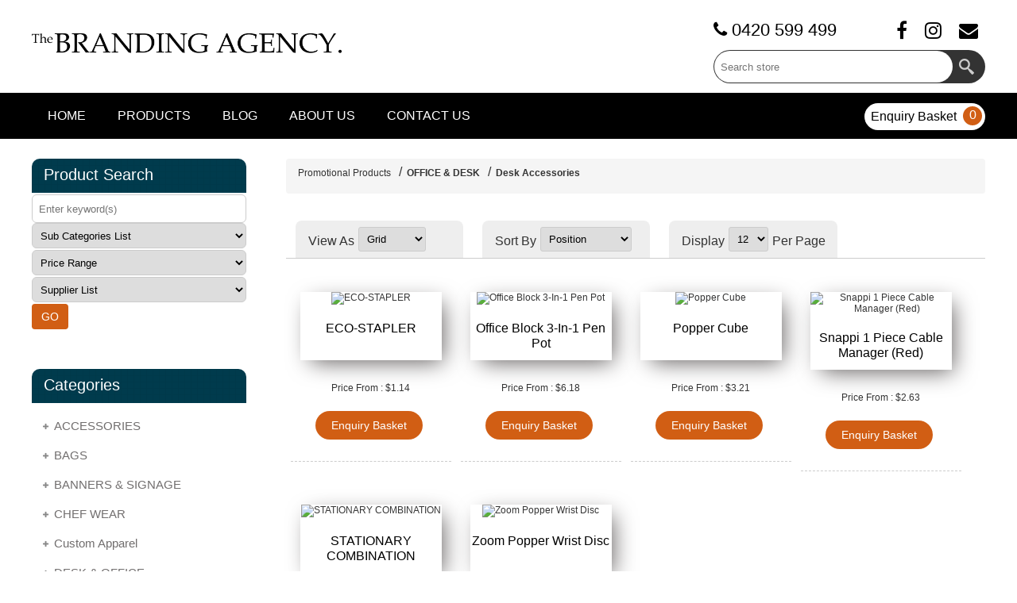

--- FILE ---
content_type: text/html; charset=UTF-8
request_url: https://www.thebrandingagency.com.au/product/OFFICE-and-DESK/Desk-Accessories
body_size: 24443
content:
<!DOCTYPE html>
<html class="html-product-details-page">
<head>
<link rel="dns-prefetch" href="//thebrandingagency.com.au">
<link rel="dns-prefetch" href="//www.thebrandingagency.com.au">
<link rel="dns-prefetch" href="//cdnjs.cloudflare.com">
<link rel="dns-prefetch" href="//www.w3schools.com">
<link rel="dns-prefetch" href="//ajax.googleapis.com">
<link rel="dns-prefetch" href="//www.google.com">
<link rel="dns-prefetch" href="//www.microsoft.com">
<link rel="dns-prefetch" href="//www.facebook.com">
<link rel="dns-prefetch" href="//www.instagram.com">
<link rel="dns-prefetch" href="//www.twitter.com">
<link rel="dns-prefetch" href="//www.mypromosearch.com.au">
    
    
            
        
    
<script>
    google-site-verification=L5vZ0nUChBmx2vQmTfYPmI0T1yjw4rYyYB5MDifOdCE
</script>

    
    <meta property="og:url" content="https://thebrandingagency.com.au/" >
    <meta property="og:type" content="store" >
    <meta property="og:image" content="https://thebrandingagency.com.au/frontend_assets/images/logo.png" >

    <meta http-equiv="Content-type" content="text/html;charset=UTF-8" >
      
                                                                                
        <title>Desk Accessories | The BRANDING AGENCY.</title>
    
                    <meta name=description content="Desk Accessories">
        <meta name=og:description property="og:description" content="Desk Accessories">
    
        <meta name=og:title property="og:title" content="Desk Accessories | The BRANDING AGENCY.">
    
    

                                                                                                                                                                                                                                                                                                                                                                                                                                                                                                                                                                                                                                                                                                                                                                                                                                                                                                                                                                                                                                                                                                                                                                                                                                                                                                                                                                                                                                                                                                                                                                                                                                                                                                                                                                                                                                                                                                                                                                                                                                                                                                                                                                                                                                                                                                                                                                                                                                                                                                                                                                                                                                                                                                                                                                                                                                                                                                                                                                                                                                                                                                                                                                                                                                                                                                                                                                                                                                                                                                                                                                                                                                                                                                                                                                                                                                                                                                                                                                                                                                                                                                                                                                                                                                                                                                                                                                                                                                                                                                                                                                                                                                                                                                                                                                                                                                                                                                                                                                                                                                                                                                                                                                                                                                                                                                                                                                                                                                                                                                                                                                                                                                                                                                                                                                                                                                                                                                                                                                                                                                                                                                                                                                                                                                                                                                                                                                                                                                                                                                                                                                                                                                                                                                                                                                                                                                                                                                                                                                                                                                                                                                                                                                                                                                                                                                                                                                                                                                                                                                                                                                                                                                                                                                                                                                                                                                                                                                                                                                                                                                                                                                                                                                                                                                                                                                                                                                                                                                                                                                                                                                                                                                                                                                                                                                                                                                                                                                                                                                                                                                                                                                                                                                                                                                                                                                                                                                                                                                                                                                                                                                                                                                                                                                                                                                                                                                                                                                                                                                                                                                                                                                                                                                                                                                                                                                                                                                                                                                                                                                                                                                                                                                                                                                                                                                                                                                                                                                                                                                                                                                                                                                                                                                                                                                                                                                                                                                                                                                                                                                                                                                                                                                                                                                                                                                                                                                                                                                                                                                                                                                                                                                                                                                                                                <meta name=keywords content=" Adventure Kits, AFL Apparel, Air Fresheners and Fragrance, Anti Stress Items, Antibacterial Items, Aprons, Australian Made, Australian Made Badges, Australian Made Banners, Australian Made Bar Accessories, Australian Made Calenders, Australian Made Headwear, Australian Made Magnets, Australian Made Mouse Mats, Australian Made Stationery, Australian Made Stickers, Bar Accessories, Baseball Apparel, Basketball Apparel, BBQ sets, Beach Items, Blankets, Body Care, Cables, Calico Bags, Car and Boat Accessories, Coasters, Compass, Computer Accessories, Crayons, Desk Accessories, Desk Organizers, Eco Desk Accessories, Eco Drinkware, Eco Home Accessories, Eco Items, Eco Notebooks, Eco Stationery, Eco Tech Accessories, Eco Toys, Eco Writing Instruments, Executive Games, Fitness Accessories, Flasks, Games and Puzzles, Gift Sets, Hand Towels, Highlighters, Leather Goods, LED Torches, Magnets, Mobile - Telephone Accessories, Multi-Tools, Netball Apparel, New, Pen Sets, Performance Wear, Picnic Sets, Polo Shirts, Rulers, Serving Boards, Soccer Jerseys, Stylus, Sunglasses, Tablet Accessories, Thongs, Torches, Tote Bags, Towels, Travel Accessories, Travel Mugs, Whisky Glasses, Wine Accessories,A-Frames,Adventure Kits,AFL Apparel,Air Fresheners and Fragrance,Alstyle,American Apparel,Anti Stress Items,Antibacterial Items,Aprons,Archer,Arctic Zone,AS Colour,Atlantis Headwear,Australian Made,Australian Made Apparel,Australian Made Badges,Australian Made Banners,Australian Made Bar Accessories,Australian Made Calenders,Australian Made Confectionery,Australian Made Headwear,Australian Made Magnets,Australian Made Mouse Mats,Australian Made Stationery,Australian Made Stickers,Awards,Awareness Ribbon,Babies and Toddlers,Backpacks,Backsacks,Badges and Name Tags,Bag Accessories,Bags,Balloons,Balls,Bamboo USBs,Bandanas,Bar Accessories,Barkers,Baseball Apparel,Basketball Apparel,Baskets &amp; Bins,Baskets and Hampers,Bath Mats,Bathrobes,Bathroom Accessories,BBQ sets,Beach Bags,Beach Items,Beach Towels,Beacon Sportswear,Beanies,Beauty Accessories,Beer Glasses,Belts,Beverage Carriers,Binders,Binoculars,Blankets,Blunt,Boardies,Body Care,Booklights,Bookmarks,Boots and Shoes,Bottle Holders,Bottle Openers and Corkscrews,Bottled Water,Bowls,Brandcraft,Briefcases,Brochure Holders,Brochures,Bucket Hats,Business Card Holders,Business Cards,Business Shirts,Cables,Cafe and Market Umbrellas,Calculators,Calendars,Calico Bags,Camelbak,Cameras,Camping &amp; Hiking Gear,Candles,Caps,Car and Boat Access,Car and Boat Accessories,Car Chargers,Car Sunshades,Car Tools,Carabiners,Carry Cup,Case Logic,Casual Dresses,Casual Pants,Casual Shorts,Chairs,Chargers,Cheeseboards,Chef Wear,Chocolates,Christmas Accessories,Cleaning Tools,Clearance,Clocks,Coasters,Coats,Coffee - Tea,Coffee-Tea,Collins,Colouring Books,Comfort Colours,Compass,Compendiums,Computer Accessories,Computer Bags,Computer Mice,Conference Bags,Cooler Backpacks,Cooler Bags,Cooler Boxes,Coolers,Corporate Jackets,Corporate Pants,Corporate Shorts,Cotton Drill Work Shirts,Counter Mats,Crayons,Credit Card USBs,Cricket Apparel,Crockery,Cross,Cuff Links,Custom Shaped USBs,Cutlery,Cutter &amp; Buck,Cuttlery,Cycling,Darani,Data &amp; Webcam Blockers,Decanters,Dental Care,Desk Accessories,Desk Organizers,Diaries,Digital Transfers,Disposable Gloves,Document Holders,Dog Tags,Domed USBs,Dresses,Dri Gear,Drink Shakers And Mixers,Dry Bags,Duffle Bags,Eco Apparel,Eco Bags,Eco Desk Accessories,Eco Drinkware,Eco Gear,Eco Gift Sets,Eco Headwear,Eco Home Accessories,Eco Items,Eco Notebooks,Eco Signage,Eco Stationery,Eco Sunglasses,Eco Tech Accessories,Eco Toys,Eco Writing Instruments,Elleven,empty__,Erasers,Executive Games,Exercise equipment,Exhibition Booths,Exton,Eye Masks,Face Masks,Face Shields,Face Washers,Fans,Fashion Gloves,Feather Flags,Fedora Hats,Field &amp; Co,First Aid Kits,Fitness Accessories,Fitness Trackers,Flags,Flasks,Fleecey Tops,Fleecy Tops,Floor Mats,Floor Stickers,Fridge Magnets,Frontier,Fruit and Nut Snacks,Games and Puzzles,Garden Tools,Gardening Tools,Garment Bags,Gear for Life,Gift Boxes &amp; Paper,Gift Cards and Wrapping,Gift Sets,Gildan,Glass Drink Bottles,Glasses,Glasses &amp; Lens Care,Glassware,Gloves,Golf Accessories,Golf Bags,Golf Balls,Golf Caps,Golf Towels,Great Southern Clothing CO,Greeting Cards,Grooming Accessories,Grooming Items,Hair Care,Hand Sanitisers,Hand Towels,Handbag Holders,Handbags,Hats,Headbands,Hi-Vis Fleecy Tops,Hi-Vis Hats,Hi-Vis Jackets,Hi-Vis Pants,Hi-Vis Polo Shirts,Hi-Vis Singlets,Hi-Vis T-Shirts,Hi-Vis Vests,High Sierra,Highlighters,Hilana,Hockey Apparel,Hoodies,Hot &amp; Cold Packs,Hydration Bags,Hygiene Keys,Ice Buckets,Ice Scrapers,iFidelity,Industry Packs,Inflatables,Ingenio,Ion Grit,iPad Accessories,iPhone Accessories,J Harvest &amp; Frost,Jackets,James Harvest,Jelly Beans,Jewellery,JournalBooks,Jute Bags,Karst,Keepsake,Key Shaped USBs,Keyrings,Kitchen Accessories,Kitchen Appliances,Knee Pads,Knitwear,Knives,Lab Coats,Labels - Tags,Lamy,Lanyards,Laptop Backpacks,Laptop Bags,Laser Pointers,Leather Goods,Leather USBs,LED Torches,Legend Black,Letter Openers,Light Boxes,Light Up,Lip Balm,Lollies,Lollipops,Loyalty Cards,Luggage,Luggage Tags,Luigi Bormioli,Lunch Boxes,M&amp;Ms,Magnets,Magnifiers,Manicure &amp; Pedicure Products,Markers,Marksman,Marquees,Massager - Personal,Measuring Tapes,Medals,Media Walls,Memo Holders,Memo pads - sticky notes,Message Boards,Metal Drink Bottles,Metal Pen Refills,Metal Pens,Metal USBs,Microfibre Cloths,Mints,Mirrors,Miscellaneous,Mobile - Telephone Accessories,Mobile-Telephone Accessories,Moleskine,Money Box,Money Clips,Mouse Mats,Mugs,Mugs and Glasses,Multi-Tools,Musical Instruments,Natura,Netball Apparel,New,Next Level Apparel,Non-Woven Tote Bags,Notebooks,Notebooks and Notepads,Notepads,Novelty Items,Novelty USBs,Ocean Bottle,Osprey,Overalls,Overnight Bags,Packaging,Pad Covers,Paper Bags,Pedometers,Pen and Pencil Gift Packaging,Pen Holders,Pen Sets,Pen USBs,Pencil Cases,Pencils,Pennants,Performance Wear,Personal Protection Screens,Personal Protective Equipment,Pet Accessories,Photo Frames and Albums,Picnic Rugs,Picnic Sets,Pierre Cardin,Pill Containers,Plastic Bags,Plastic Drink Bottles,Plastic Pens,Playing Cards,Plush Toys,Po Di Fame,Polo Shirts,POS Displays,Pouches,Power Banks,Powerbanks,Presentation Boxes,Presentation Tubes,Print Supplies,Printer Activewear,Produce Bags,Promotional Tents,Pull Up Banners,Pull Up Banners &amp; X-Banners,Radios - MP3 Players,Rainwear,Rashies,Reusable Coffee Cups,RFID Products,Ribbon,Rollink,Rugby Tops,Rulers,Satchel Bags,Scarves,School Uniforms,Scriptura,Scrubs,Seasons,Seed Products,Serving Boards,Sewing Kit,Sharpeners,Shoe Accessories,Shoe Bags,Shoelaces,Shoes,Shot Glasses,Shower Timers,Signs,Silicone USBs,Singlets,Skirts,Skullcandy,Sling Bags,Slippers,Smart Watches,Smpli,Soap Dispensers,Soccer Jerseys,Socks,SOLs,Souvenirs,Speakers and Earpho,Speakers and Earphones,Spice,Sport Bags,Sport Pants,Sport Sets,Sport Shorts,Sports Sets,Sports Towels,Stadium Cushions,Stamps,Standard USBs,Stedman Collection,Stickers,Stop Watches,Stormtech,Straw Hats,Straws,Stromberg Brand,Stubby Holders,Stylus,Sunglasses,Sunscreen,Suspenders,Swim Caps,Swim Suits,Swiss Peak,Swissdigital,T-Shirts,Table Accessories,Table Covers &amp; Cloths,Tablet Accessories,Tea Towels,Temporary Tattoos,Tennis Apparel,TesT Sub Category,Thermometers ,Thongs,Ties,Tirano,Tissues,Titleist,Toiletry Bags,Tool Kits,Tops,Torches,Tote Bags,Towels,Tracksuits,Travel Accessories,Travel Locks,Travel Mugs,Travel Plugs,Travel Wallets,Trekk,Trendswear,Trolley Bags,Trucker Hats,Tumblers,Tunics,Umbra Collection,Umbrella Accessories,Umbrellas,Underwear,USB Accessories,USB Hubs,USB Lanyards,USB Packaging,Utensil Sets,Utility Bags,Vests,Visors,Volleyball Apparel,Waist Bags,Wallets and Purses,Watches,Water Pitchers,Weather Stations,Wellness Packs,Wet Wipes,Whisky Accessories,Whisky Glasses,Wine,Wine Accessories,Wine Gift Sets,Wine Glasses,Wnsdy,Work Pants,Work Shorts,Woven Badges,Wrist Bands,XD Design,Zip + Sip,Zoom,">
    

    <meta name=robots content="index, follow">

    <link rel="canonical" href="https://thebrandingagency.com.au">
    <link rel="canonical" href="https://thebrandingagency.com.au">

    <link rel="canonical" href="http://thebrandingagency.com.au">
    <link rel="canonical" href="http://thebrandingagency.com.au">

    <link rel="canonical" href="http://thebrandingagency.com.au/product">
    <link rel="canonical" href="http://www.thebrandingagency.com.au/product">

    <link rel="canonical" href="https://thebrandingagency.com.au/product">
    <link rel="canonical" href="https://www.thebrandingagency.com.au/product">

    
    <link rel="icon" href="https://www.thebrandingagency.com.au/frontend_assets/images/favicon.png" sizes="50x50" type=image/png>
    <meta name=viewport content="width=device-width, initial-scale=1.0, user-scalable=0, minimum-scale=1.0, maximum-scale=1.0">
    <link rel="stylesheet" href="https://cdnjs.cloudflare.com/ajax/libs/font-awesome/4.7.0/css/font-awesome.min.css">
    <link rel="stylesheet" href="https://www.w3schools.com/w3css/4/w3.css">
    <script src=https://ajax.googleapis.com/ajax/libs/jquery/3.5.1/jquery.min.js></script>
    <script src=https://www.google.com/recaptcha/api.js async defer></script>
    <link href="//netdna.bootstrapcdn.com/bootstrap/3.0.0/css/bootstrap.min.css" rel="stylesheet" id="bootstrap-css">
    <script src=//netdna.bootstrapcdn.com/bootstrap/3.0.0/js/bootstrap.min.js></script>
    <script src=//code.jquery.com/jquery-1.11.1.min.js></script>
    <script src=https://ajax.googleapis.com/ajax/libs/jquery/2.1.1/jquery.min.js></script>
    <script src=//cdnjs.cloudflare.com/ajax/libs/jquery/2.1.3/jquery.js></script>
    <script src=//cdnjs.cloudflare.com/ajax/libs/jqueryui/1.11.2/jquery-ui.js></script>
    
    <link href="https://www.thebrandingagency.com.au/frontend_assets/css/styles.css" rel="stylesheet" type=text/css >
    <link href="https://www.thebrandingagency.com.au/frontend_assets/css/tables.css" rel="stylesheet" type=text/css >
    <link href="https://www.thebrandingagency.com.au/frontend_assets/css/mobile-only.css" rel="stylesheet" type=text/css >
    <link href="https://www.thebrandingagency.com.au/frontend_assets/css/480.css" rel="stylesheet" type=text/css >
    <link href="https://www.thebrandingagency.com.au/frontend_assets/css/768.css" rel="stylesheet" type=text/css >
    <link href="https://www.thebrandingagency.com.au/frontend_assets/css/980.css" rel="stylesheet" type=text/css >
    <link href="https://www.thebrandingagency.com.au/frontend_assets/css/promo.css" rel="stylesheet" type=text/css >
    
    <script src=https://www.thebrandingagency.com.au/frontend_assets/js/promo.js type=text/javascript></script>
    <style>
        .product-details-page .full-description {
            display: none;
        }
        .product-details-page .ui-tabs .full-description {
            display: block;
        }
        .product-details-page .tabhead-full-description {
            display: none;
        }
        .product-details-page .product-specs-box {
            display: none;
        }
        .product-details-page .ui-tabs .product-specs-box {
            display: block;
        }
        .product-details-page .ui-tabs .product-specs-box .title {
            display: none;
        }
        .product-details-page .product-no-reviews,
        .product-details-page .product-review-links {
            display: none;
        }
        .item-box .picture {
            box-shadow: 7px 8px 29px -6px #5f5b5b;
            overflow: hidden;
            background: #fff;
        }

        .title {
            border-radius: 10px 10px 0px 0px !important;
        }
        @media (max-width: 680px){
            .header-logo a img {
                float: none !important;
            }
            li.cart-menu-mob {
                display: none;
            }
            h1, .h1 {
                font-size: 16px !important;
            }
        }
        .block .title {
    background-color: #003b4d !important;
}
.responsive-nav-wrapper{
    background-color: #003b4d !important;
}
        .pagination {
            margin: auto !important;
            display: table !important;
        }
        .pagination>.active>a, .pagination>.active>span, .pagination>.active>a:hover, .pagination>.active>span:hover, .pagination>.active>a:focus, .pagination>.active>span:focus {
            background-color: #000!important;
            border-color: #000!important;
        }

        .column p, .column em, li {
    font-size: 14px !important;
}
ul.mega-menu li a:hover {
    background: #F8F8F8 !important;
}
    </style>
    
    <style type=text/css>input[type="button"],
        input[type="submit"],
        button,
        .button-1,
        .button-2,
        #goToTop,
        .header-links li > span,
        .new_select > span:after,
        .cart-wrapper .cart-qty,
        .theme-selector:after,
        .block .title,
        .block .list a:before,
        .block .year strong:before,
        .home-page-category-grid .title a,
        .sub-category-grid .title a,
        .manufacturer-grid .title a,
        .download-sample a,
        .ui-tabs .ui-tabs-nav li.ui-tabs-selected a,
        .ui-tabs .ui-state-active.ui-tabs-active a,
        .compare-products-page .clear-list,
        .order-progress a:before,
        .opc .active .step-title,
        .opc .step-title span,
        .news-items .buttons a,
        .overview .add-to-cart-panel,
        .variant-overview .add-to-cart-panel,
        .quick-view-button a,
        .promo-jcarousel .button,
        .promo-jcarousel .jcarousel-prev-horizontal,
        .promo-jcarousel .jcarousel-next-horizontal,
        .jcarousel-skin-thumbs .jcarousel-prev-horizontal,
        .jcarousel-skin-thumbs .jcarousel-next-horizontal,
        .ui-slider-handle,
        .ui-slider-handle:last-child,
        .filtersDropDownPanel .select-wrap .select-box:after,
        .ajaxFilters .k-window-actions .k-icon,
        .promoAjaxFilters7Spikes .close-filters,
        .ajax-cart-button-wrapper,
        .miniProductDetailsView .add-to-cart,
        .promo-jcarousel.vertical-holder .carousel-title span,
        .promo-jcarousel .jcarousel-prev,
        .promo-jcarousel .jcarousel-next,
        .user-agreement-page .button-1,
        .previous-product a,
        .next-product a,
        .sale-of-the-day-offer .go-to-product-page,
        .sale-of-the-day-offer .owl-dot.active {
            background-color: #d15e14;
        }
        .eu-cookie-bar-notification button,
        .footbox .title,
        .block .list > li,
        .block .sublist,
        .block .tags,
        .poll-options,
        .poll-results,
        .product-review-item .review-item-head,
        .free-shipping,
        .overview .add-to-cart-panel,
        .variant-overview .add-to-cart-panel,
        .ui-tabs .ui-tabs-panel,
        .mega-menu .title,
        .mega-menu .topic-wrapper strong,
        .ajax-cart-button-wrapper,
        .miniProductDetailsView .add-to-cart {
            border-color: #000;
        }
        .eu-cookie-bar-notification button,
        .eu-cookie-bar-notification a,
        .block .list a:hover,
        .block .list a.active,
        .block .list > li.active > a,
        .block .sublist .sublist .active a,
        .block .view-all a,
        .product-tags-all-page li a,
        .block .tags li a:hover,
        .product-tags-all-page li a:hover,
        .poll strong,
        .poll .buttons input,
        .breadcrumb a:hover *,
        .vendor-list li a,
        .overview .value a,
        .variant-overview .value a,
        .product-no-reviews a,
        .product-review-links a,
        .product-tags-list a:hover,
        .product-reviews-page h1 a,
        .product-review-item .review-info a:hover,
        .product-review-helpfulness .vote:hover,
        .compare-products-page .button-2,
        .email-a-friend-page .title h2,
        .accept-privacy-policy a,
        .registration-result-page .result,
        .login-page .forgot-password a:hover,
        .address-list-page .info .name,
        .return-request-list-page .details a,
        .selected-checkout-attributes,
        .cart-collaterals .title,
        .cart-footer .terms-of-service .read,
        .sitemap-page a,
        .post-title,
        .news-title,
        .blog-page .tags a,
        .blogpost-page .tags a,
        .news-list-homepage .view-all a,
        .free-shipping,
        .product-review-item .review-item-head,
        .cart a,
        .data-table a,
        .compare-products-table a,
        .forums-table-section a,
        .quickViewWindow .product-name,
        .mega-menu .box li a:hover,
        .footbox li a:hover,
        .sale-of-the-day-offer .product-name h4:hover,
        .category-description a,
        .manufacturer-description a,
        .full-description a,
        .topic-html-content a,
        .topic-page a,
        .post-body a,
        .news-body a,
        .custom-tab a,
        .selected-options-list > li span {
            color: #000;
        }

        .eu-cookie-bar-notification button,
        .free-shipping {
            background-color: rgba(63, 68, 68, 0.1);
        }
        .mega-menu .dropdown {
            background-color: rgba(63, 68, 68, 0.9);
        }
        button.btn.btn-primary {
            background: #000 !important;
        }
        @media  all and (max-width: 1000px) {
            .responsive-nav-wrapper,
            .header-menu .close-menu,
            .header-menu .back-button {
                background-color: #000;
            }
            .header-menu > ul li,
            .header-menu .plus-button {
                border-color: #000;
            }
        }
        @media  all and (min-width: 1001px) {
            .mini-shopping-cart .name {
                color: #000;
            }
            .header-menu,
            .block .title {
                background-color: #000;
            }
        }
        .topic-block .topic-block-body .homepage_text {  background-color: #CB333B; }

        a.MainCat {
            text-transform: uppercase;
            color: #d15e14;
            text-weight: bold;
            font-size: 14px;
        }

        span#showHideMenu {
            display: inline-block;
            /*margin-left: -18px;*/
        }

        i#showHideMenu {
            margin-top: 12px !important;
            margin-right: 3px !important;
            float: left !important;
            display: block !important;
        }
        /*.sublist-wrap {*/
        /*    height: 500px;*/
        /*    overflow-x: scroll;*/
        /*}*/

        /*.product-price {*/
        /*    overflow-x: scroll;*/
        /*}*/


        a#showHideMenu2 {
            font-size: 13px !important;
        }
        .block .list > li {
        border-bottom: none !important;
        }
        ul.list {
            margin-bottom: 0 !important;
        }
        .block .list a{
            color: #716e6e !important;
        }
        i.fa.fa-minus {
            color: #62b1df !important;
        }
        .col-md-3.menu-div {
    margin-top: 31px;
}
/*        .listbox {*/
/*    border: 1px solid #949494 !important;*/
/*}*/

.footlist.new a:before{
    background:transparent !important;
}
.footlist.new a i{
    font-size: 16px !important;
}
p.mobil-no {
    float:left;
    text-align: left;
    font-size: 22px;
    color: #000;
    /*margin-right: 15px;*/
}
p.mobil-no2 {
    text-align: right;
    font-size: 15px;
}
p.mobil-no2 a {
    padding: 2px 9px;
    font-size: 24px;
    color: #000;
}
@media  all and (max-width: 680px) {
    p.mobil-no {
    text-align: center !important;
    /*font-size: 26px;*/
}
.side-2 {
        margin-top: 25px !important;

    }
    .block.block-category-navigation {
        margin-top: 16px !important;

    }
    .item-box .picture img,img.middle-area-cat {
        width: 100% !important; height: auto !important;

    }
    div#myCarousel {
        display: none !important;

    }
}

.icon-bar {
    z-index: 9999999;
  position: fixed;
  top: 50%;
  -webkit-transform: translateY(-50%);
  -ms-transform: translateY(-50%);
  transform: translateY(-50%);
}

.icon-bar a {
  display: block;
  text-align: center;
  padding: 16px;
  transition: all 0.3s ease;
  color: white;
  font-size: 20px;
}

.icon-bar a:hover {
  background-color: #000;
}

.facebook {
  background: #3B5998;
  color: white;
}

.twitter {
  background: #55ACEE;
  color: white;
}

.google {
  background: #dd4b39;
  color: white;
}

.linkedin {
  background: #007bb5;
  color: white;
}

.youtube {
  background: #bb0000;
  color: white;
}
.icon-bar a:hover {
     width: 180%;
    background-color: #000;
}

span {
    font-size: 16px !important;
    font-weight: normal !important;
}

.block.filter-block.block-category-navigation button {
    color: #fff !important;
}

button#configreset {
    background: #d15e14 !important;
}

/*[id='242']{*/
/*        display: none!important;*/
/*}*/

ul.search-drop
        {
            position: absolute;
            width: 100%;
            margin-top: 43px;
            text-align: left;
            background: #e6e6e6;
            border-radius: 12px;
            padding: 10px;
        }

        ul.search-drop li
        {
            border-bottom: 1px solid #c7c3c3c2;
            padding: 4px 0;
        }
        /*Mobile menu css*/
@media (max-width: 680px) {
        .sublist-wrap.ps-container.ps-active-y.active {
    display: flex;
}
}

@media (min-width: 680px) {
           #main_side_menu{
            display: none;
        }
       }

#main_side_menu ul.sublist {
    overflow: scroll;
}
#main_side_menu a.MainCat span {
    background: white;
    width: 100%;
    display: block;
    font-weight: 900 !important;
}

#myDIVHidde p {
  color: #fff;
}
    </style>
    

    
</head>

<body class="notAndroid23">
<div class="header-menu ps-container" id="main_side_menu">
      <div class="close-menu">
        <span>Close</span>
      </div>
      <ul class="mega-menu">
        <li class="">
          <a href="https://www.thebrandingagency.com.au" class="" title="Home">
            <span> Home</span>
          </a>
        </li>
        <li class="has-sublist">
          <a class="" title="Home">
            <span class="with-subcategories single-item-categories labelfornextplusbutton">Products</span>
          </a>
                    <div class="sublist-wrap ps-container ps-active-y" style="width: 313px; z-index: 31;">
            <ul class="sublist">
              <li class="back-button">
                <span>back</span>
              </li>
              
                        
                        
                                                                                        
                            
                                              <div class="col-md-3 menu-div">
                <a class="MainCat" href="https://www.thebrandingagency.com.au/category/APPAREL">
                  <span>Custom Apparel</span>
                </a>
                <li>
                  <a class="lastLevelCategory" href="https://www.thebrandingagency.com.au/product/APPAREL/Dresses">
                    <!--<i class="fa fa-angle-double-right"></I>-->
                    <span> Dresses</span>
                  </a>
                </li>
                                                        
                                        
                                        

                                                                                
                            
                            
                                
                                                                                
                                        <li>
                  <a class="lastLevelCategory" href="https://www.thebrandingagency.com.au/product/APPAREL/Hoodies">
                    <!--<i class="fa fa-angle-double-right"></I>-->
                    <span> Hoodies</span>
                  </a>
                </li>
                
                
                                        

                                                                                
                            
                            
                                
                                                                                
                                        <li>
                  <a class="lastLevelCategory" href="https://www.thebrandingagency.com.au/product/APPAREL/Knitwear">
                    <!--<i class="fa fa-angle-double-right"></I>-->
                    <span> Knitwear</span>
                  </a>
                </li>
                
                
                                        

                                                                                
                            
                            
                                
                                                                                
                                        <li>
                  <a class="lastLevelCategory" href="https://www.thebrandingagency.com.au/product/APPAREL/Polo-Shirts">
                    <!--<i class="fa fa-angle-double-right"></I>-->
                    <span> Polo Shirts</span>
                  </a>
                </li>
                
                
                                        

                                                                                
                            
                            
                                
                                                                                
                                        <li>
                  <a class="lastLevelCategory" href="https://www.thebrandingagency.com.au/product/APPAREL/Rainwear">
                    <!--<i class="fa fa-angle-double-right"></I>-->
                    <span> Rainwear</span>
                  </a>
                </li>
                
                
                                        

                                                                                
                            
                            
                                
                                                                                
                                        <li>
                  <a class="lastLevelCategory" href="https://www.thebrandingagency.com.au/product/APPAREL/Singlets">
                    <!--<i class="fa fa-angle-double-right"></I>-->
                    <span> Singlets</span>
                  </a>
                </li>
                
                
                                        

                                                                                
                            
                            
                                
                                                                                
                                        <li>
                  <a class="lastLevelCategory" href="https://www.thebrandingagency.com.au/product/APPAREL/Thongs">
                    <!--<i class="fa fa-angle-double-right"></I>-->
                    <span> Thongs</span>
                  </a>
                </li>
                
                
                                        

                                                                                
                            
                            
                                
                                                                                
                                        <li>
                  <a class="lastLevelCategory" href="https://www.thebrandingagency.com.au/product/APPAREL/Underwear">
                    <!--<i class="fa fa-angle-double-right"></I>-->
                    <span> Underwear</span>
                  </a>
                </li>
                
                
                                        

                                                                                
                            
                            
                                
                                                                                
                                        <li>
                  <a class="lastLevelCategory" href="https://www.thebrandingagency.com.au/product/APPAREL/Vests">
                    <!--<i class="fa fa-angle-double-right"></I>-->
                    <span> Vests</span>
                  </a>
                </li>
                
                
                                        

                                                                                
                            
                                          </div>
              
              <div class="col-md-3 menu-div">
                <a class="MainCat" href="https://www.thebrandingagency.com.au/category/HEADWEAR">
                  <span>HEADWEAR</span>
                </a>
                <li>
                  <a class="lastLevelCategory" href="https://www.thebrandingagency.com.au/product/HEADWEAR/Bandanas">
                    <!--<i class="fa fa-angle-double-right"></I>-->
                    <span> Bandanas</span>
                  </a>
                </li>
                                                        

                                                                                
                            
                            
                                
                                                                                
                                        <li>
                  <a class="lastLevelCategory" href="https://www.thebrandingagency.com.au/product/HEADWEAR/Beanies">
                    <!--<i class="fa fa-angle-double-right"></I>-->
                    <span> Beanies</span>
                  </a>
                </li>
                
                
                                        

                                                                                
                            
                            
                                
                                                                                
                                        <li>
                  <a class="lastLevelCategory" href="https://www.thebrandingagency.com.au/product/HEADWEAR/Bucket-Hats">
                    <!--<i class="fa fa-angle-double-right"></I>-->
                    <span> Bucket Hats</span>
                  </a>
                </li>
                
                
                                        

                                                                                
                            
                            
                                
                                                                                
                                        <li>
                  <a class="lastLevelCategory" href="https://www.thebrandingagency.com.au/product/HEADWEAR/Caps">
                    <!--<i class="fa fa-angle-double-right"></I>-->
                    <span> Caps</span>
                  </a>
                </li>
                
                
                                        

                                                                                
                            
                            
                                
                                                                                
                                        <li>
                  <a class="lastLevelCategory" href="https://www.thebrandingagency.com.au/product/HEADWEAR/Eco-Headwear">
                    <!--<i class="fa fa-angle-double-right"></I>-->
                    <span> Eco Headwear</span>
                  </a>
                </li>
                
                
                                        

                                                                                
                            
                            
                                
                                                                                
                                        <li>
                  <a class="lastLevelCategory" href="https://www.thebrandingagency.com.au/product/HEADWEAR/Hats">
                    <!--<i class="fa fa-angle-double-right"></I>-->
                    <span> Hats</span>
                  </a>
                </li>
                
                
                                        

                                                                                
                            
                            
                                
                                                                                
                                        <li>
                  <a class="lastLevelCategory" href="https://www.thebrandingagency.com.au/product/HEADWEAR/Headbands">
                    <!--<i class="fa fa-angle-double-right"></I>-->
                    <span> Headbands</span>
                  </a>
                </li>
                
                
                                        

                                                                                
                            
                            
                                
                                                                                
                                        <li>
                  <a class="lastLevelCategory" href="https://www.thebrandingagency.com.au/product/HEADWEAR/Visors">
                    <!--<i class="fa fa-angle-double-right"></I>-->
                    <span> Visors</span>
                  </a>
                </li>
                
                
                                        

                                                                                
                            
                                          </div>
              
              <div class="col-md-3 menu-div">
                <a class="MainCat" href="https://www.thebrandingagency.com.au/category/SPORTSWEAR">
                  <span>SPORTSWEAR</span>
                </a>
                <li>
                  <a class="lastLevelCategory" href="https://www.thebrandingagency.com.au/product/SPORTSWEAR/Sport-Bags">
                    <!--<i class="fa fa-angle-double-right"></I>-->
                    <span> Sport Bags</span>
                  </a>
                </li>
                                                        

                                                                                
                            
                            
                                
                                                                                
                                        <li>
                  <a class="lastLevelCategory" href="https://www.thebrandingagency.com.au/product/SPORTSWEAR/Sport-Pants">
                    <!--<i class="fa fa-angle-double-right"></I>-->
                    <span> Sport Pants</span>
                  </a>
                </li>
                
                
                                        

                                                                                
                            
                            
                                
                                                                                
                                        <li>
                  <a class="lastLevelCategory" href="https://www.thebrandingagency.com.au/product/SPORTSWEAR/Sport-Shorts">
                    <!--<i class="fa fa-angle-double-right"></I>-->
                    <span> Sport Shorts</span>
                  </a>
                </li>
                
                
                                        

                                                                                
                            
                                          </div>
              
              <div class="col-md-3 menu-div">
                <a class="MainCat" href="https://www.thebrandingagency.com.au/category/DRINKWARE">
                  <span>DRINKWARE</span>
                </a>
                <li>
                  <a class="lastLevelCategory" href="https://www.thebrandingagency.com.au/product/DRINKWARE/Drink-Shakers-And-Mixers">
                    <!--<i class="fa fa-angle-double-right"></I>-->
                    <span> Drink Shakers And Mixers</span>
                  </a>
                </li>
                                                        

                                                                                
                            
                            
                                
                                                                                
                                        <li>
                  <a class="lastLevelCategory" href="https://www.thebrandingagency.com.au/product/DRINKWARE/Flasks">
                    <!--<i class="fa fa-angle-double-right"></I>-->
                    <span> Flasks</span>
                  </a>
                </li>
                
                
                                        

                                                                                
                            
                            
                                
                                                                                
                                        <li>
                  <a class="lastLevelCategory" href="https://www.thebrandingagency.com.au/product/DRINKWARE/Glasses">
                    <!--<i class="fa fa-angle-double-right"></I>-->
                    <span> Glasses</span>
                  </a>
                </li>
                
                
                                        

                                                                                
                            
                            
                                
                                                                                
                                        <li>
                  <a class="lastLevelCategory" href="https://www.thebrandingagency.com.au/product/DRINKWARE/Glassware">
                    <!--<i class="fa fa-angle-double-right"></I>-->
                    <span> Glassware</span>
                  </a>
                </li>
                
                
                                        

                                                                                
                            
                            
                                
                                                                                
                                        <li>
                  <a class="lastLevelCategory" href="https://www.thebrandingagency.com.au/product/DRINKWARE/Metal-Drink-Bottles">
                    <!--<i class="fa fa-angle-double-right"></I>-->
                    <span> Metal Drink Bottles</span>
                  </a>
                </li>
                
                
                                        

                                                                                
                            
                            
                                
                                                                                
                                        <li>
                  <a class="lastLevelCategory" href="https://www.thebrandingagency.com.au/product/DRINKWARE/Mugs-and-Glasses">
                    <!--<i class="fa fa-angle-double-right"></I>-->
                    <span> Mugs and Glasses</span>
                  </a>
                </li>
                
                
                                        

                                                                                
                            
                            
                                
                                                                                
                                        <li>
                  <a class="lastLevelCategory" href="https://www.thebrandingagency.com.au/product/DRINKWARE/Plastic-Drink-Bottles">
                    <!--<i class="fa fa-angle-double-right"></I>-->
                    <span> Plastic Drink Bottles</span>
                  </a>
                </li>
                
                
                                        

                                                                                
                            
                            
                                
                                                                                
                                        <li>
                  <a class="lastLevelCategory" href="https://www.thebrandingagency.com.au/product/DRINKWARE/Reusable-Coffee-Cups">
                    <!--<i class="fa fa-angle-double-right"></I>-->
                    <span> Reusable Coffee Cups</span>
                  </a>
                </li>
                
                
                                        

                                                                                
                            
                                          </div>
              
              <div class="col-md-3 menu-div">
                <a class="MainCat" href="https://www.thebrandingagency.com.au/category/HI-VIS-WORKWEAR">
                  <span>HI-VIS WORKWEAR</span>
                </a>
                <li>
                  <a class="lastLevelCategory" href="https://www.thebrandingagency.com.au/product/HI-VIS-WORKWEAR/Hi-Vis-Fleecy-Tops">
                    <!--<i class="fa fa-angle-double-right"></I>-->
                    <span> Hi-Vis Fleecy Tops</span>
                  </a>
                </li>
                                                        

                                                                                
                            
                            
                                
                                                                                
                                        <li>
                  <a class="lastLevelCategory" href="https://www.thebrandingagency.com.au/product/HI-VIS-WORKWEAR/Hi-Vis-Hats">
                    <!--<i class="fa fa-angle-double-right"></I>-->
                    <span> Hi-Vis Hats</span>
                  </a>
                </li>
                
                
                                        

                                                                                
                            
                            
                                
                                                                                
                                        <li>
                  <a class="lastLevelCategory" href="https://www.thebrandingagency.com.au/product/HI-VIS-WORKWEAR/Hi-Vis-Jackets">
                    <!--<i class="fa fa-angle-double-right"></I>-->
                    <span> Hi-Vis Jackets</span>
                  </a>
                </li>
                
                
                                        

                                                                                
                            
                            
                                
                                                                                
                                        <li>
                  <a class="lastLevelCategory" href="https://www.thebrandingagency.com.au/product/HI-VIS-WORKWEAR/Hi-Vis-Polo-Shirts">
                    <!--<i class="fa fa-angle-double-right"></I>-->
                    <span> Hi-Vis Polo Shirts</span>
                  </a>
                </li>
                
                
                                        

                                                                                
                            
                            
                                
                                                                                
                                        <li>
                  <a class="lastLevelCategory" href="https://www.thebrandingagency.com.au/product/HI-VIS-WORKWEAR/Hi-Vis-Singlets">
                    <!--<i class="fa fa-angle-double-right"></I>-->
                    <span> Hi-Vis Singlets</span>
                  </a>
                </li>
                
                
                                        

                                                                                
                            
                            
                                
                                                                                
                                        <li>
                  <a class="lastLevelCategory" href="https://www.thebrandingagency.com.au/product/HI-VIS-WORKWEAR/Hi-Vis-T-Shirts">
                    <!--<i class="fa fa-angle-double-right"></I>-->
                    <span> Hi-Vis T-Shirts</span>
                  </a>
                </li>
                
                
                                        

                                                                                
                            
                            
                                
                                                                                
                                        <li>
                  <a class="lastLevelCategory" href="https://www.thebrandingagency.com.au/product/HI-VIS-WORKWEAR/Hi-Vis-Vests">
                    <!--<i class="fa fa-angle-double-right"></I>-->
                    <span> Hi-Vis Vests</span>
                  </a>
                </li>
                
                
                                        

                                                                                
                            
                                          </div>
              
              <div class="col-md-3 menu-div">
                <a class="MainCat" href="https://www.thebrandingagency.com.au/category/CHEF-WEAR">
                  <span>CHEF WEAR</span>
                </a>
                <li>
                  <a class="lastLevelCategory" href="https://www.thebrandingagency.com.au/product/CHEF-WEAR/Aprons">
                    <!--<i class="fa fa-angle-double-right"></I>-->
                    <span> Aprons</span>
                  </a>
                </li>
                                                        

                                                                                
                            
                            
                                
                                                                                
                                        <li>
                  <a class="lastLevelCategory" href="https://www.thebrandingagency.com.au/product/CHEF-WEAR/Chef-Wear">
                    <!--<i class="fa fa-angle-double-right"></I>-->
                    <span> Chef Wear</span>
                  </a>
                </li>
                
                
                                        

                                                                                
                            
                            
                                
                                                                                
                                        <li>
                  <a class="lastLevelCategory" href="https://www.thebrandingagency.com.au/product/CHEF-WEAR/Kitchen-Accessories">
                    <!--<i class="fa fa-angle-double-right"></I>-->
                    <span> Kitchen Accessories</span>
                  </a>
                </li>
                
                
                                        

                                                                                
                            
                                          </div>
              
              <div class="col-md-3 menu-div">
                <a class="MainCat" href="https://www.thebrandingagency.com.au/category/HEALTH-CARE">
                  <span>HEALTH CARE</span>
                </a>
                <li>
                  <a class="lastLevelCategory" href="https://www.thebrandingagency.com.au/product/HEALTH-CARE/Eye-Masks">
                    <!--<i class="fa fa-angle-double-right"></I>-->
                    <span> Eye Masks</span>
                  </a>
                </li>
                                                        

                                                                                
                            
                            
                                
                                                                                
                                        <li>
                  <a class="lastLevelCategory" href="https://www.thebrandingagency.com.au/product/HEALTH-CARE/Face-Masks">
                    <!--<i class="fa fa-angle-double-right"></I>-->
                    <span> Face Masks</span>
                  </a>
                </li>
                
                
                                        

                                                                                
                            
                            
                                
                                                                                
                                        <li>
                  <a class="lastLevelCategory" href="https://www.thebrandingagency.com.au/product/HEALTH-CARE/First-Aid-Kits">
                    <!--<i class="fa fa-angle-double-right"></I>-->
                    <span> First Aid Kits</span>
                  </a>
                </li>
                
                
                                        

                                                                                
                            
                            
                                
                                                                                
                                        <li>
                  <a class="lastLevelCategory" href="https://www.thebrandingagency.com.au/product/HEALTH-CARE/Glasses-and-Lens-Care">
                    <!--<i class="fa fa-angle-double-right"></I>-->
                    <span> Glasses &amp; Lens Care</span>
                  </a>
                </li>
                
                
                                        

                                                                                
                            
                            
                                
                                                                                
                                        <li>
                  <a class="lastLevelCategory" href="https://www.thebrandingagency.com.au/product/HEALTH-CARE/Hand-Sanitisers">
                    <!--<i class="fa fa-angle-double-right"></I>-->
                    <span> Hand Sanitisers</span>
                  </a>
                </li>
                
                
                                        

                                                                                
                            
                            
                                
                                                                                
                                        <li>
                  <a class="lastLevelCategory" href="https://www.thebrandingagency.com.au/product/HEALTH-CARE/Lip-Balm">
                    <!--<i class="fa fa-angle-double-right"></I>-->
                    <span> Lip Balm</span>
                  </a>
                </li>
                
                
                                        

                                                                                
                            
                            
                                
                                                                                
                                        <li>
                  <a class="lastLevelCategory" href="https://www.thebrandingagency.com.au/product/HEALTH-CARE/Manicure-and-Pedicure-Products">
                    <!--<i class="fa fa-angle-double-right"></I>-->
                    <span> Manicure &amp; Pedicure Products</span>
                  </a>
                </li>
                
                
                                        

                                                                                
                            
                            
                                
                                                                                
                                        <li>
                  <a class="lastLevelCategory" href="https://www.thebrandingagency.com.au/product/HEALTH-CARE/Personal-Protective-Equipment">
                    <!--<i class="fa fa-angle-double-right"></I>-->
                    <span> Personal Protective Equipment</span>
                  </a>
                </li>
                
                
                                        

                                                                                
                            
                            
                                
                                                                                
                                        <li>
                  <a class="lastLevelCategory" href="https://www.thebrandingagency.com.au/product/HEALTH-CARE/Sunglasses">
                    <!--<i class="fa fa-angle-double-right"></I>-->
                    <span> Sunglasses</span>
                  </a>
                </li>
                
                
                                        

                                                                                
                            
                            
                                
                                                                                
                                        <li>
                  <a class="lastLevelCategory" href="https://www.thebrandingagency.com.au/product/HEALTH-CARE/Sunscreen">
                    <!--<i class="fa fa-angle-double-right"></I>-->
                    <span> Sunscreen</span>
                  </a>
                </li>
                
                
                                        

                                                                                
                            
                            
                                
                                                                                
                                        <li>
                  <a class="lastLevelCategory" href="https://www.thebrandingagency.com.au/product/HEALTH-CARE/Tissues">
                    <!--<i class="fa fa-angle-double-right"></I>-->
                    <span> Tissues</span>
                  </a>
                </li>
                
                
                                        

                                                                                
                            
                                          </div>
              
              <div class="col-md-3 menu-div">
                <a class="MainCat" href="https://www.thebrandingagency.com.au/category/WRITING-INSTRUMENTS">
                  <span>DESK &amp; OFFICE</span>
                </a>
                <li>
                  <a class="lastLevelCategory" href="https://www.thebrandingagency.com.au/product/WRITING-INSTRUMENTS/Metal-Pens">
                    <!--<i class="fa fa-angle-double-right"></I>-->
                    <span> Metal Pens</span>
                  </a>
                </li>
                                                        

                                                                                
                            
                            
                                
                                                                                
                                        <li>
                  <a class="lastLevelCategory" href="https://www.thebrandingagency.com.au/product/WRITING-INSTRUMENTS/Pencils">
                    <!--<i class="fa fa-angle-double-right"></I>-->
                    <span> Pencils</span>
                  </a>
                </li>
                
                
                                        

                                                                                
                            
                            
                                
                                                                                
                                        <li>
                  <a class="lastLevelCategory" href="https://www.thebrandingagency.com.au/product/WRITING-INSTRUMENTS/Plastic-Pens">
                    <!--<i class="fa fa-angle-double-right"></I>-->
                    <span> Plastic Pens</span>
                  </a>
                </li>
                
                
                                        

                                                                                
                            
                                          </div>
              
              <div class="col-md-3 menu-div">
                <a class="MainCat" href="https://www.thebrandingagency.com.au/category/JOURNALS-and-NOTEBOOKS">
                  <span>JOURNALS &amp; NOTEBOOKS</span>
                </a>
                <li>
                  <a class="lastLevelCategory" href="https://www.thebrandingagency.com.au/product/JOURNALS-and-NOTEBOOKS/Colouring-Books">
                    <!--<i class="fa fa-angle-double-right"></I>-->
                    <span> Colouring Books</span>
                  </a>
                </li>
                                                        

                                                                                
                            
                            
                                
                                                                                
                                        <li>
                  <a class="lastLevelCategory" href="https://www.thebrandingagency.com.au/product/JOURNALS-and-NOTEBOOKS/Notebooks">
                    <!--<i class="fa fa-angle-double-right"></I>-->
                    <span> Notebooks</span>
                  </a>
                </li>
                
                
                                        

                                                                                
                            
                            
                                
                                                                                
                                        <li>
                  <a class="lastLevelCategory" href="https://www.thebrandingagency.com.au/product/JOURNALS-and-NOTEBOOKS/Notebooks-and-Notepads">
                    <!--<i class="fa fa-angle-double-right"></I>-->
                    <span> Notebooks and Notepads</span>
                  </a>
                </li>
                
                
                                        

                                                                                
                            
                            
                                
                                                                                
                                        <li>
                  <a class="lastLevelCategory" href="https://www.thebrandingagency.com.au/product/JOURNALS-and-NOTEBOOKS/Notepads">
                    <!--<i class="fa fa-angle-double-right"></I>-->
                    <span> Notepads</span>
                  </a>
                </li>
                
                
                                        

                                                                                
                            
                                          </div>
              
              <div class="col-md-3 menu-div">
                <a class="MainCat" href="https://www.thebrandingagency.com.au/category/USB%27S-and-TECH">
                  <span>USB&#039;S &amp; TECH</span>
                </a>
                <li>
                  <a class="lastLevelCategory" href="https://www.thebrandingagency.com.au/product/USB%27S-and-TECH/Bamboo-USBs">
                    <!--<i class="fa fa-angle-double-right"></I>-->
                    <span> Bamboo USBs</span>
                  </a>
                </li>
                                                        

                                                                                
                            
                            
                                
                                                                                
                                        <li>
                  <a class="lastLevelCategory" href="https://www.thebrandingagency.com.au/product/USB%27S-and-TECH/Credit-Card-USBs">
                    <!--<i class="fa fa-angle-double-right"></I>-->
                    <span> Credit Card USBs</span>
                  </a>
                </li>
                
                
                                        

                                                                                
                            
                            
                                
                                                                                
                                        <li>
                  <a class="lastLevelCategory" href="https://www.thebrandingagency.com.au/product/USB%27S-and-TECH/Custom-Shaped-USBs">
                    <!--<i class="fa fa-angle-double-right"></I>-->
                    <span> Custom Shaped USBs</span>
                  </a>
                </li>
                
                
                                        

                                                                                
                            
                            
                                
                                                                                
                                        <li>
                  <a class="lastLevelCategory" href="https://www.thebrandingagency.com.au/product/USB%27S-and-TECH/Domed-USBs">
                    <!--<i class="fa fa-angle-double-right"></I>-->
                    <span> Domed USBs</span>
                  </a>
                </li>
                
                
                                        

                                                                                
                            
                            
                                
                                                                                
                                        <li>
                  <a class="lastLevelCategory" href="https://www.thebrandingagency.com.au/product/USB%27S-and-TECH/Key-Shaped-USBs">
                    <!--<i class="fa fa-angle-double-right"></I>-->
                    <span> Key Shaped USBs</span>
                  </a>
                </li>
                
                
                                        

                                                                                
                            
                            
                                
                                                                                
                                        <li>
                  <a class="lastLevelCategory" href="https://www.thebrandingagency.com.au/product/USB%27S-and-TECH/Leather-USBs">
                    <!--<i class="fa fa-angle-double-right"></I>-->
                    <span> Leather USBs</span>
                  </a>
                </li>
                
                
                                        

                                                                                
                            
                            
                                
                                                                                
                                        <li>
                  <a class="lastLevelCategory" href="https://www.thebrandingagency.com.au/product/USB%27S-and-TECH/Metal-USBs">
                    <!--<i class="fa fa-angle-double-right"></I>-->
                    <span> Metal USBs</span>
                  </a>
                </li>
                
                
                                        

                                                                                
                            
                            
                                
                                                                                
                                        <li>
                  <a class="lastLevelCategory" href="https://www.thebrandingagency.com.au/product/USB%27S-and-TECH/Pen-USBs">
                    <!--<i class="fa fa-angle-double-right"></I>-->
                    <span> Pen USBs</span>
                  </a>
                </li>
                
                
                                        

                                                                                
                            
                            
                                
                                                                                
                                        <li>
                  <a class="lastLevelCategory" href="https://www.thebrandingagency.com.au/product/USB%27S-and-TECH/Silicone-USBs">
                    <!--<i class="fa fa-angle-double-right"></I>-->
                    <span> Silicone USBs</span>
                  </a>
                </li>
                
                
                                        

                                                                                
                            
                            
                                
                                                                                
                                        <li>
                  <a class="lastLevelCategory" href="https://www.thebrandingagency.com.au/product/USB%27S-and-TECH/Standard-USBs">
                    <!--<i class="fa fa-angle-double-right"></I>-->
                    <span> Standard USBs</span>
                  </a>
                </li>
                
                
                                        

                                                                                
                            
                            
                                
                                                                                
                                        <li>
                  <a class="lastLevelCategory" href="https://www.thebrandingagency.com.au/product/USB%27S-and-TECH/USB-Accessories">
                    <!--<i class="fa fa-angle-double-right"></I>-->
                    <span> USB Accessories</span>
                  </a>
                </li>
                
                
                                        

                                                                                
                            
                            
                                
                                                                                
                                        <li>
                  <a class="lastLevelCategory" href="https://www.thebrandingagency.com.au/product/USB%27S-and-TECH/USB-Hubs">
                    <!--<i class="fa fa-angle-double-right"></I>-->
                    <span> USB Hubs</span>
                  </a>
                </li>
                
                
                                        

                                                                                
                            
                            
                                
                                                                                
                                        <li>
                  <a class="lastLevelCategory" href="https://www.thebrandingagency.com.au/product/USB%27S-and-TECH/USB-Lanyards">
                    <!--<i class="fa fa-angle-double-right"></I>-->
                    <span> USB Lanyards</span>
                  </a>
                </li>
                
                
                                        

                                                                                
                            
                            
                                
                                                                                
                                        <li>
                  <a class="lastLevelCategory" href="https://www.thebrandingagency.com.au/product/USB%27S-and-TECH/USB-Packaging">
                    <!--<i class="fa fa-angle-double-right"></I>-->
                    <span> USB Packaging</span>
                  </a>
                </li>
                
                
                                        

                                                                                
                            
                                          </div>
              
              <div class="col-md-3 menu-div">
                <a class="MainCat" href="https://www.thebrandingagency.com.au/category/OFFICE-and-DESK">
                  <span>OFFICE &amp; DESK</span>
                </a>
                <li>
                  <a class="lastLevelCategory" href="https://www.thebrandingagency.com.au/product/OFFICE-and-DESK/Desk-Accessories">
                    <!--<i class="fa fa-angle-double-right"></I>-->
                    <span> Desk Accessories</span>
                  </a>
                </li>
                                                        

                                                                                
                            
                            
                                
                                                                                
                                        <li>
                  <a class="lastLevelCategory" href="https://www.thebrandingagency.com.au/product/OFFICE-and-DESK/Eco-Desk-Accessories">
                    <!--<i class="fa fa-angle-double-right"></I>-->
                    <span> Eco Desk Accessories</span>
                  </a>
                </li>
                
                
                                        

                                                                                
                            
                                          </div>
              
              <div class="col-md-3 menu-div">
                <a class="MainCat" href="https://www.thebrandingagency.com.au/category/BAGS">
                  <span>BAGS</span>
                </a>
                <li>
                  <a class="lastLevelCategory" href="https://www.thebrandingagency.com.au/product/BAGS/Calico-Bags">
                    <!--<i class="fa fa-angle-double-right"></I>-->
                    <span> Calico Bags</span>
                  </a>
                </li>
                                                        

                                                                                
                            
                            
                                
                                                                                
                                        <li>
                  <a class="lastLevelCategory" href="https://www.thebrandingagency.com.au/product/BAGS/Conference-Bags">
                    <!--<i class="fa fa-angle-double-right"></I>-->
                    <span> Conference Bags</span>
                  </a>
                </li>
                
                
                                        

                                                                                
                            
                            
                                
                                                                                
                                        <li>
                  <a class="lastLevelCategory" href="https://www.thebrandingagency.com.au/product/BAGS/Cooler-Bags">
                    <!--<i class="fa fa-angle-double-right"></I>-->
                    <span> Cooler Bags</span>
                  </a>
                </li>
                
                
                                        

                                                                                
                            
                            
                                
                                                                                
                                        <li>
                  <a class="lastLevelCategory" href="https://www.thebrandingagency.com.au/product/BAGS/Dry-Bags">
                    <!--<i class="fa fa-angle-double-right"></I>-->
                    <span> Dry Bags</span>
                  </a>
                </li>
                
                
                                        

                                                                                
                            
                            
                                
                                                                                
                                        <li>
                  <a class="lastLevelCategory" href="https://www.thebrandingagency.com.au/product/BAGS/Duffle-Bags">
                    <!--<i class="fa fa-angle-double-right"></I>-->
                    <span> Duffle Bags</span>
                  </a>
                </li>
                
                
                                        

                                                                                
                            
                            
                                
                                                                                
                                        <li>
                  <a class="lastLevelCategory" href="https://www.thebrandingagency.com.au/product/BAGS/Garment-Bags">
                    <!--<i class="fa fa-angle-double-right"></I>-->
                    <span> Garment Bags</span>
                  </a>
                </li>
                
                
                                        

                                                                                
                            
                            
                                
                                                                                
                                        <li>
                  <a class="lastLevelCategory" href="https://www.thebrandingagency.com.au/product/BAGS/Jute-Bags">
                    <!--<i class="fa fa-angle-double-right"></I>-->
                    <span> Jute Bags</span>
                  </a>
                </li>
                
                
                                        

                                                                                
                            
                            
                                
                                                                                
                                        <li>
                  <a class="lastLevelCategory" href="https://www.thebrandingagency.com.au/product/BAGS/Laptop-Bags">
                    <!--<i class="fa fa-angle-double-right"></I>-->
                    <span> Laptop Bags</span>
                  </a>
                </li>
                
                
                                        

                                                                                
                            
                            
                                
                                                                                
                                        <li>
                  <a class="lastLevelCategory" href="https://www.thebrandingagency.com.au/product/BAGS/Non-Woven-Tote-Bags">
                    <!--<i class="fa fa-angle-double-right"></I>-->
                    <span> Non-Woven Tote Bags</span>
                  </a>
                </li>
                
                
                                        

                                                                                
                            
                            
                                
                                                                                
                                        <li>
                  <a class="lastLevelCategory" href="https://www.thebrandingagency.com.au/product/BAGS/Overnight-Bags">
                    <!--<i class="fa fa-angle-double-right"></I>-->
                    <span> Overnight Bags</span>
                  </a>
                </li>
                
                
                                        

                                                                                
                            
                            
                                
                                                                                
                                        <li>
                  <a class="lastLevelCategory" href="https://www.thebrandingagency.com.au/product/BAGS/Paper-Bags">
                    <!--<i class="fa fa-angle-double-right"></I>-->
                    <span> Paper Bags</span>
                  </a>
                </li>
                
                
                                        

                                                                                
                            
                            
                                
                                                                                
                                        <li>
                  <a class="lastLevelCategory" href="https://www.thebrandingagency.com.au/product/BAGS/Plastic-Bags">
                    <!--<i class="fa fa-angle-double-right"></I>-->
                    <span> Plastic Bags</span>
                  </a>
                </li>
                
                
                                        

                                                                                
                            
                            
                                
                                                                                
                                        <li>
                  <a class="lastLevelCategory" href="https://www.thebrandingagency.com.au/product/BAGS/Produce-Bags">
                    <!--<i class="fa fa-angle-double-right"></I>-->
                    <span> Produce Bags</span>
                  </a>
                </li>
                
                
                                        

                                                                                
                            
                            
                                
                                                                                
                                        <li>
                  <a class="lastLevelCategory" href="https://www.thebrandingagency.com.au/product/BAGS/Satchel-Bags">
                    <!--<i class="fa fa-angle-double-right"></I>-->
                    <span> Satchel Bags</span>
                  </a>
                </li>
                
                
                                        

                                                                                
                            
                            
                                
                                                                                
                                        <li>
                  <a class="lastLevelCategory" href="https://www.thebrandingagency.com.au/product/BAGS/Shoe-Bags">
                    <!--<i class="fa fa-angle-double-right"></I>-->
                    <span> Shoe Bags</span>
                  </a>
                </li>
                
                
                                        

                                                                                
                            
                            
                                
                                                                                
                                        <li>
                  <a class="lastLevelCategory" href="https://www.thebrandingagency.com.au/product/BAGS/Sling-Bags">
                    <!--<i class="fa fa-angle-double-right"></I>-->
                    <span> Sling Bags</span>
                  </a>
                </li>
                
                
                                        

                                                                                
                            
                            
                                
                                                                                
                                        <li>
                  <a class="lastLevelCategory" href="https://www.thebrandingagency.com.au/product/BAGS/Sport-Bags">
                    <!--<i class="fa fa-angle-double-right"></I>-->
                    <span> Sport Bags</span>
                  </a>
                </li>
                
                
                                        

                                                                                
                            
                            
                                
                                                                                
                                        <li>
                  <a class="lastLevelCategory" href="https://www.thebrandingagency.com.au/product/BAGS/Toiletry-Bags">
                    <!--<i class="fa fa-angle-double-right"></I>-->
                    <span> Toiletry Bags</span>
                  </a>
                </li>
                
                
                                        

                                                                                
                            
                            
                                
                                                                                
                                        <li>
                  <a class="lastLevelCategory" href="https://www.thebrandingagency.com.au/product/BAGS/Tote-Bags">
                    <!--<i class="fa fa-angle-double-right"></I>-->
                    <span> Tote Bags</span>
                  </a>
                </li>
                
                
                                        

                                                                                
                            
                            
                                
                                                                                
                                        <li>
                  <a class="lastLevelCategory" href="https://www.thebrandingagency.com.au/product/BAGS/Trolley-Bags">
                    <!--<i class="fa fa-angle-double-right"></I>-->
                    <span> Trolley Bags</span>
                  </a>
                </li>
                
                
                                        

                                                                                
                            
                            
                                
                                                                                
                                        <li>
                  <a class="lastLevelCategory" href="https://www.thebrandingagency.com.au/product/BAGS/Utility-Bags">
                    <!--<i class="fa fa-angle-double-right"></I>-->
                    <span> Utility Bags</span>
                  </a>
                </li>
                
                
                                        

                                                                                
                            
                            
                                
                                                                                
                                        <li>
                  <a class="lastLevelCategory" href="https://www.thebrandingagency.com.au/product/BAGS/Waist-Bags">
                    <!--<i class="fa fa-angle-double-right"></I>-->
                    <span> Waist Bags</span>
                  </a>
                </li>
                
                
                                        

                                                                                
                            
                                          </div>
              
              <div class="col-md-3 menu-div">
                <a class="MainCat" href="https://www.thebrandingagency.com.au/category/ECO-PRODUCTS">
                  <span>ECO PRODUCTS</span>
                </a>
                <li>
                  <a class="lastLevelCategory" href="https://www.thebrandingagency.com.au/product/ECO-PRODUCTS/Eco-Bags">
                    <!--<i class="fa fa-angle-double-right"></I>-->
                    <span> Eco Bags</span>
                  </a>
                </li>
                                                        

                                                                                
                            
                            
                                
                                                                                
                                        <li>
                  <a class="lastLevelCategory" href="https://www.thebrandingagency.com.au/product/ECO-PRODUCTS/Eco-Items">
                    <!--<i class="fa fa-angle-double-right"></I>-->
                    <span> Eco Items</span>
                  </a>
                </li>
                
                
                                        

                                                                                
                            
                            
                                
                                                                                
                                        <li>
                  <a class="lastLevelCategory" href="https://www.thebrandingagency.com.au/product/ECO-PRODUCTS/Eco-Notebooks">
                    <!--<i class="fa fa-angle-double-right"></I>-->
                    <span> Eco Notebooks</span>
                  </a>
                </li>
                
                
                                        

                                                                                
                            
                            
                                
                                                                                
                                        <li>
                  <a class="lastLevelCategory" href="https://www.thebrandingagency.com.au/product/ECO-PRODUCTS/Eco-Writing-Instruments">
                    <!--<i class="fa fa-angle-double-right"></I>-->
                    <span> Eco Writing Instruments</span>
                  </a>
                </li>
                
                
                                        

                                                                                
                            
                                          </div>
              
              <div class="col-md-3 menu-div">
                <a class="MainCat" href="https://www.thebrandingagency.com.au/category/STRESS-SHAPES">
                  <span>STRESS SHAPES</span>
                </a>
                <li>
                  <a class="lastLevelCategory" href="https://www.thebrandingagency.com.au/product/STRESS-SHAPES/Anti-Stress-Items">
                    <!--<i class="fa fa-angle-double-right"></I>-->
                    <span> Anti Stress Items</span>
                  </a>
                </li>
                                                        

                                                                                
                            
                                          </div>
              
              <div class="col-md-3 menu-div">
                <a class="MainCat" href="https://www.thebrandingagency.com.au/category/UMBRELLAS">
                  <span>UMBRELLAS</span>
                </a>
                <li>
                  <a class="lastLevelCategory" href="https://www.thebrandingagency.com.au/product/UMBRELLAS/Umbrellas">
                    <!--<i class="fa fa-angle-double-right"></I>-->
                    <span> Umbrellas</span>
                  </a>
                </li>
                                                        

                                                                                
                            
                                          </div>
              
              <div class="col-md-3 menu-div">
                <a class="MainCat" href="https://www.thebrandingagency.com.au/category/HOMEWARES">
                  <span>HOMEWARES</span>
                </a>
                <li>
                  <a class="lastLevelCategory" href="https://www.thebrandingagency.com.au/product/HOMEWARES/Coasters">
                    <!--<i class="fa fa-angle-double-right"></I>-->
                    <span> Coasters</span>
                  </a>
                </li>
                                                        

                                                                                
                            
                            
                                
                                                                                
                                        <li>
                  <a class="lastLevelCategory" href="https://www.thebrandingagency.com.au/product/HOMEWARES/Games-and-Puzzles">
                    <!--<i class="fa fa-angle-double-right"></I>-->
                    <span> Games and Puzzles</span>
                  </a>
                </li>
                
                
                                        

                                                                                
                            
                            
                                
                                                                                
                                        <li>
                  <a class="lastLevelCategory" href="https://www.thebrandingagency.com.au/product/HOMEWARES/Kitchen-Accessories">
                    <!--<i class="fa fa-angle-double-right"></I>-->
                    <span> Kitchen Accessories</span>
                  </a>
                </li>
                
                
                                        

                                                                                
                            
                            
                                
                                                                                
                                        <li>
                  <a class="lastLevelCategory" href="https://www.thebrandingagency.com.au/product/HOMEWARES/Letter-Openers">
                    <!--<i class="fa fa-angle-double-right"></I>-->
                    <span> Letter Openers</span>
                  </a>
                </li>
                
                
                                        

                                                                                
                            
                            
                                
                                                                                
                                        <li>
                  <a class="lastLevelCategory" href="https://www.thebrandingagency.com.au/product/HOMEWARES/Measuring-Tapes">
                    <!--<i class="fa fa-angle-double-right"></I>-->
                    <span> Measuring Tapes</span>
                  </a>
                </li>
                
                
                                        

                                                                                
                            
                            
                                
                                                                                
                                        <li>
                  <a class="lastLevelCategory" href="https://www.thebrandingagency.com.au/product/HOMEWARES/Mugs">
                    <!--<i class="fa fa-angle-double-right"></I>-->
                    <span> Mugs</span>
                  </a>
                </li>
                
                
                                        

                                                                                
                            
                            
                                
                                                                                
                                        <li>
                  <a class="lastLevelCategory" href="https://www.thebrandingagency.com.au/product/HOMEWARES/Multi-Tools">
                    <!--<i class="fa fa-angle-double-right"></I>-->
                    <span> Multi-Tools</span>
                  </a>
                </li>
                
                
                                        

                                                                                
                            
                            
                                
                                                                                
                                        <li>
                  <a class="lastLevelCategory" href="https://www.thebrandingagency.com.au/product/HOMEWARES/Pill-Containers">
                    <!--<i class="fa fa-angle-double-right"></I>-->
                    <span> Pill Containers</span>
                  </a>
                </li>
                
                
                                        

                                                                                
                            
                            
                                
                                                                                
                                        <li>
                  <a class="lastLevelCategory" href="https://www.thebrandingagency.com.au/product/HOMEWARES/Stubby-Holders">
                    <!--<i class="fa fa-angle-double-right"></I>-->
                    <span> Stubby Holders</span>
                  </a>
                </li>
                
                
                                        

                                                                                
                            
                            
                                
                                                                                
                                        <li>
                  <a class="lastLevelCategory" href="https://www.thebrandingagency.com.au/product/HOMEWARES/Table-Accessories">
                    <!--<i class="fa fa-angle-double-right"></I>-->
                    <span> Table Accessories</span>
                  </a>
                </li>
                
                
                                        

                                                                                
                            
                                          </div>
              
              <div class="col-md-3 menu-div">
                <a class="MainCat" href="https://www.thebrandingagency.com.au/category/KEYRINGS-and-TORCHES">
                  <span>KEYRINGS &amp; TORCHES</span>
                </a>
                <li>
                  <a class="lastLevelCategory" href="https://www.thebrandingagency.com.au/product/KEYRINGS-and-TORCHES/Keyrings">
                    <!--<i class="fa fa-angle-double-right"></I>-->
                    <span> Keyrings</span>
                  </a>
                </li>
                                                        

                                                                                
                            
                            
                                
                                                                                
                                        <li>
                  <a class="lastLevelCategory" href="https://www.thebrandingagency.com.au/product/KEYRINGS-and-TORCHES/LED-Torches">
                    <!--<i class="fa fa-angle-double-right"></I>-->
                    <span> LED Torches</span>
                  </a>
                </li>
                
                
                                        

                                                                                
                            
                            
                                
                                                                                
                                        <li>
                  <a class="lastLevelCategory" href="https://www.thebrandingagency.com.au/product/KEYRINGS-and-TORCHES/Torches">
                    <!--<i class="fa fa-angle-double-right"></I>-->
                    <span> Torches</span>
                  </a>
                </li>
                
                
                                        

                                                                                
                            
                                          </div>
              
              <div class="col-md-3 menu-div">
                <a class="MainCat" href="https://www.thebrandingagency.com.au/category/BANNERS-and-SIGNAGE">
                  <span>BANNERS &amp; SIGNAGE</span>
                </a>
                <li>
                  <a class="lastLevelCategory" href="https://www.thebrandingagency.com.au/product/BANNERS-and-SIGNAGE/Awards">
                    <!--<i class="fa fa-angle-double-right"></I>-->
                    <span> Awards</span>
                  </a>
                </li>
                                                        

                                                                                
                            
                            
                                
                                                                                
                                        <li>
                  <a class="lastLevelCategory" href="https://www.thebrandingagency.com.au/product/BANNERS-and-SIGNAGE/Badges-and-Name-Tags">
                    <!--<i class="fa fa-angle-double-right"></I>-->
                    <span> Badges and Name Tags</span>
                  </a>
                </li>
                
                
                                        

                                                                                
                            
                            
                                
                                                                                
                                        <li>
                  <a class="lastLevelCategory" href="https://www.thebrandingagency.com.au/product/BANNERS-and-SIGNAGE/Bar-Accessories">
                    <!--<i class="fa fa-angle-double-right"></I>-->
                    <span> Bar Accessories</span>
                  </a>
                </li>
                
                
                                        

                                                                                
                            
                            
                                
                                                                                
                                        <li>
                  <a class="lastLevelCategory" href="https://www.thebrandingagency.com.au/product/BANNERS-and-SIGNAGE/Business-Card-Holders">
                    <!--<i class="fa fa-angle-double-right"></I>-->
                    <span> Business Card Holders</span>
                  </a>
                </li>
                
                
                                        

                                                                                
                            
                            
                                
                                                                                
                                        <li>
                  <a class="lastLevelCategory" href="https://www.thebrandingagency.com.au/product/BANNERS-and-SIGNAGE/Car-Sunshades">
                    <!--<i class="fa fa-angle-double-right"></I>-->
                    <span> Car Sunshades</span>
                  </a>
                </li>
                
                
                                        

                                                                                
                            
                                          </div>
              
              <div class="col-md-3 menu-div">
                <a class="MainCat" href="https://www.thebrandingagency.com.au/category/ACCESSORIES">
                  <span>ACCESSORIES</span>
                </a>
                <li>
                  <a class="lastLevelCategory" href="https://www.thebrandingagency.com.au/product/ACCESSORIES/Bag-Accessories">
                    <!--<i class="fa fa-angle-double-right"></I>-->
                    <span> Bag Accessories</span>
                  </a>
                </li>
                                                        

                                                                                
                            
                            
                                
                                                                                
                                        <li>
                  <a class="lastLevelCategory" href="https://www.thebrandingagency.com.au/product/ACCESSORIES/Bar-Accessories">
                    <!--<i class="fa fa-angle-double-right"></I>-->
                    <span> Bar Accessories</span>
                  </a>
                </li>
                
                
                                        

                                                                                
                            
                            
                                
                                                                                
                                        <li>
                  <a class="lastLevelCategory" href="https://www.thebrandingagency.com.au/product/ACCESSORIES/Bathroom-Accessories">
                    <!--<i class="fa fa-angle-double-right"></I>-->
                    <span> Bathroom Accessories</span>
                  </a>
                </li>
                
                
                                        

                                                                                
                            
                            
                                
                                                                                
                                        <li>
                  <a class="lastLevelCategory" href="https://www.thebrandingagency.com.au/product/ACCESSORIES/Beauty-Accessories">
                    <!--<i class="fa fa-angle-double-right"></I>-->
                    <span> Beauty Accessories</span>
                  </a>
                </li>
                
                
                                        

                                                                                
                            
                            
                                
                                                                                
                                        <li>
                  <a class="lastLevelCategory" href="https://www.thebrandingagency.com.au/product/ACCESSORIES/Belts">
                    <!--<i class="fa fa-angle-double-right"></I>-->
                    <span> Belts</span>
                  </a>
                </li>
                
                
                                        

                                                                                
                            
                            
                                
                                                                                
                                        <li>
                  <a class="lastLevelCategory" href="https://www.thebrandingagency.com.au/product/ACCESSORIES/Scarves">
                    <!--<i class="fa fa-angle-double-right"></I>-->
                    <span> Scarves</span>
                  </a>
                </li>
                
                
                                        

                                                                                
                            
                            
                                
                                                                                
                                        <li>
                  <a class="lastLevelCategory" href="https://www.thebrandingagency.com.au/product/ACCESSORIES/Thongs">
                    <!--<i class="fa fa-angle-double-right"></I>-->
                    <span> Thongs</span>
                  </a>
                </li>
                
                
                                        

                                                                                
                            
                            
                                
                                                                                
                                        <li>
                  <a class="lastLevelCategory" href="https://www.thebrandingagency.com.au/product/ACCESSORIES/Underwear">
                    <!--<i class="fa fa-angle-double-right"></I>-->
                    <span> Underwear</span>
                  </a>
                </li>
                
                
                                        

                                                                                
                            
                                          </div>
              
              <div class="col-md-3 menu-div">
                <a class="MainCat" href="https://www.thebrandingagency.com.au/category/TRAVEL">
                  <span>TRAVEL</span>
                </a>
                <li>
                  <a class="lastLevelCategory" href="https://www.thebrandingagency.com.au/product/TRAVEL/Binoculars">
                    <!--<i class="fa fa-angle-double-right"></I>-->
                    <span> Binoculars</span>
                  </a>
                </li>
                                                        

                                                                                
                            
                                          </div>
              
              <div class="col-md-3 menu-div">
                <a class="MainCat" href="https://www.thebrandingagency.com.au/category/GOLF-PRODUCTS">
                  <span>GOLF PRODUCTS</span>
                </a>
                <li>
                  <a class="lastLevelCategory" href="https://www.thebrandingagency.com.au/product/GOLF-PRODUCTS/Golf-Accessories">
                    <!--<i class="fa fa-angle-double-right"></I>-->
                    <span> Golf Accessories</span>
                  </a>
                </li>
                                                        

                                                                                
                            
                            
                                
                                                                                
                                        <li>
                  <a class="lastLevelCategory" href="https://www.thebrandingagency.com.au/product/GOLF-PRODUCTS/Golf-Balls">
                    <!--<i class="fa fa-angle-double-right"></I>-->
                    <span> Golf Balls</span>
                  </a>
                </li>
                
                
                                        

                                                                                
                            
                            
                                
                                                                                
                                        <li>
                  <a class="lastLevelCategory" href="https://www.thebrandingagency.com.au/product/GOLF-PRODUCTS/Golf-Towels">
                    <!--<i class="fa fa-angle-double-right"></I>-->
                    <span> Golf Towels</span>
                  </a>
                </li>
                
                
                                        

                                                                                                                                                            </div>
              
            </ul>
            <div class="ps-scrollbar-x-rail" style="left: 0px; bottom: 3px;">
              <div class="ps-scrollbar-x" style="left: 0px; width: 0px;"></div>
            </div>
            <div class="ps-scrollbar-y-rail" style="top: 0px; height: 812px; right: 3px;">
              <div class="ps-scrollbar-y" style="top: 0px; height: 65px;"></div>
            </div>
          </div>
                   </li>
         <li class="">
                <a href="https://www.thebrandingagency.com.au/blogs" class="" title="Testimonials" ><span> Blog</span></a>
            </li>
            <li class="">
                <a href="https://www.thebrandingagency.com.au/Aboutus" class="" title="About us" ><span> About us</span></a>
            </li>
            
                        
            <li class="">
                <a href="https://www.thebrandingagency.com.au/contactus" class="" title="Contact us" ><span> Contact us</span></a>
            </li>
        <li class="cart-menu-mob" style=" float: right; text-align: right; ">
          <div class="cart-wrapper" style=" margin-top: 13px; ">
            <div id="topcartlink">
              <a href="https://www.thebrandingagency.com.au/cart" class="ico-cart" style=" color: #3f4444; ">
                <span class="cart-label">Enquiry Basket</span>
                <span class="cart-qty">0</span>
              </a>
            </div>
            <div id="flyout-cart" class="flyout-cart">
              <div class="mini-shopping-cart">
                <div class="count" style=" color: #000; "> You have no items in your shopping cart. </div>
              </div>
            </div>
          </div>
        </li>
      </ul>
      <div class="ps-scrollbar-x-rail" style="left: 0px; bottom: 3px;">
        <div class="ps-scrollbar-x" style="left: 0px; width: 0px;"></div>
      </div>
      <div class="ps-scrollbar-y-rail" style="top: 0px; right: 3px;">
        <div class="ps-scrollbar-y" style="top: 0px; height: 0px;"></div>
      </div>
    </div>
<!--[if lte IE 7]>
      <div style="clear:both;height:59px;text-align:center;position:relative;">
         <a href="http://www.microsoft.com/windows/internet-explorer/default.aspx" target="_blank">
         <img src=https://www.thebrandingagency.com.au/frontend_assets/Themes/Smart/Content/img/ie_warning.jpg height=42 width=820 alt="You are using an outdated browser. For a faster, safer browsing experience, upgrade for free today." >
         </a>
      </div>
      <![endif]-->
<div class="master-wrapper-page  ">
    <script type=text/javascript>
        AjaxCart.init(false, '.cart-wrapper .cart-qty', '.header-links .wishlist-qty', '#flyout-cart');
    </script>
    <div class="overlayOffCanvas"></div>
    
        
    <div class="header">
        <div class="header-lower">
            <div class="center">
                <div class="header-logo">
                    <a href="https://www.thebrandingagency.com.au" class="logo">
                        <img alt="" src=https://www.thebrandingagency.com.au/frontend_assets/images/logo.png ></a>
                </div>

                <div class="search-box store-search-box">
                    <p class="mobil-no"><a href="tel:0420599499"><i class="fa fa-phone"></i> 0420 599 499</a></p>
                    <p class="mobil-no2">
                        <a href="https://www.facebook.com/thebrandingagency.com.au/" target="_blank"><i class="fa fa-facebook"></i></a>
                        <a href="https://www.instagram.com/the.branding.agency/" target="_blank"><i class="fa fa-instagram"></i></a>
                        <a href="mailto:info@thebrandingagency.com.au" target="_blank"><i class="fa fa-envelope"></i></a>
                        <!--<a href="http://www.twitter.com/" target="_blank"><i class="fa fa-twitter"></i></a>-->
                    </p>

                   <form id="small-search-box-form" action="https://www.thebrandingagency.com.au/main_search_product">
                        <input id="myNewSearchInput" name=proSearch class="search-box-text" autocomplete="off" type=text placeholder="Search store">
                        <input type=submit class="button-1 search-box-button" value="Search" >
                        <ul class="search-drop" id="result" style="display: none;">

                        </ul>
                    </form>
                </div>
            </div>
        </div>
    </div>
    <div class="responsive-nav-wrapper-parent">
        <div class="responsive-nav-wrapper" style=" padding: 0 10px; ">
            <div class="menu-title" style="float: left !important;margin: auto;margin-right: 0;margin-left: 0px; color: #fff !important;" id="menu_icon">
                <span>Menu</span>
            </div>
            <div class="" style=" float: right; margin-top: -3px;">
                <div class="cart-wrapper" style=" margin-top: 13px; ">
                    <div id="topcartlink"><a href="https://www.thebrandingagency.com.au/cart" class="ico-cart" style=" color: #000; ">
                        <span class="cart-label">Enquiry Basket</span>
                        <span class="cart-qty">0</span></a>
                    </div>

            </div>
            <div class="filters-button">
                <span>Filters</span>
            </div>
        </div>
    </div>
    <div class="justAFixingDivBefore"></div>

    <div class="header-menu">
        <div class="close-menu">
            <span>Close</span>
        </div>
        <ul class="mega-menu" data-isRtlEnabled="false" data-enableClickForDropDown="false">
            <li class="">
                <a href="https://www.thebrandingagency.com.au" class="" title="Home" ><span> Home</span></a>
            </li>
                 <li class="has-sublist">
                <a href="https://www.thebrandingagency.com.au/main-category" class="" title="Home" >
                    <span class="with-subcategories single-item-categories labelfornextplusbutton">Products</span>
                </a>

                
                <div class="sublist-wrap">
                    <ul class="sublist">
                        <li class="back-button">
                            <span>back</span>
                        </li>

                        
                        
                        
                                                                                        
                            
                                                                    <div class="col-md-3 menu-div">
                                        <a class="MainCat" href="https://www.thebrandingagency.com.au/category/APPAREL"><span>Custom Apparel</span></a>
                                        <li>
                                            <a class="lastLevelCategory" href="https://www.thebrandingagency.com.au/product/APPAREL/Dresses">
                                                <!--<i class="fa fa-angle-double-right"></I>-->
                                                <span> Dresses</span>
                                            </a>
                                        </li>
                                                                                
                                        
                                        

                                                                                
                            
                            
                                
                                        
                                            <li>
                                                <a class="lastLevelCategory" href="https://www.thebrandingagency.com.au/product/APPAREL/Hoodies">
                                                    <!--<i class="fa fa-angle-double-right"></I>-->
                                                    <span> Hoodies</span>
                                                </a>
                                            </li>
                                        
                                        

                                                                                
                            
                            
                                
                                        
                                            <li>
                                                <a class="lastLevelCategory" href="https://www.thebrandingagency.com.au/product/APPAREL/Knitwear">
                                                    <!--<i class="fa fa-angle-double-right"></I>-->
                                                    <span> Knitwear</span>
                                                </a>
                                            </li>
                                        
                                        

                                                                                
                            
                            
                                
                                        
                                            <li>
                                                <a class="lastLevelCategory" href="https://www.thebrandingagency.com.au/product/APPAREL/Polo-Shirts">
                                                    <!--<i class="fa fa-angle-double-right"></I>-->
                                                    <span> Polo Shirts</span>
                                                </a>
                                            </li>
                                        
                                        

                                                                                
                            
                            
                                
                                        
                                            <li>
                                                <a class="lastLevelCategory" href="https://www.thebrandingagency.com.au/product/APPAREL/Rainwear">
                                                    <!--<i class="fa fa-angle-double-right"></I>-->
                                                    <span> Rainwear</span>
                                                </a>
                                            </li>
                                        
                                        

                                                                                
                            
                            
                                
                                        
                                            <li>
                                                <a class="lastLevelCategory" href="https://www.thebrandingagency.com.au/product/APPAREL/Singlets">
                                                    <!--<i class="fa fa-angle-double-right"></I>-->
                                                    <span> Singlets</span>
                                                </a>
                                            </li>
                                        
                                        

                                                                                
                            
                            
                                
                                        
                                            <li>
                                                <a class="lastLevelCategory" href="https://www.thebrandingagency.com.au/product/APPAREL/Thongs">
                                                    <!--<i class="fa fa-angle-double-right"></I>-->
                                                    <span> Thongs</span>
                                                </a>
                                            </li>
                                        
                                        

                                                                                
                            
                            
                                
                                        
                                            <li>
                                                <a class="lastLevelCategory" href="https://www.thebrandingagency.com.au/product/APPAREL/Underwear">
                                                    <!--<i class="fa fa-angle-double-right"></I>-->
                                                    <span> Underwear</span>
                                                </a>
                                            </li>
                                        
                                        

                                                                                
                            
                            
                                
                                        
                                            <li>
                                                <a class="lastLevelCategory" href="https://www.thebrandingagency.com.au/product/APPAREL/Vests">
                                                    <!--<i class="fa fa-angle-double-right"></I>-->
                                                    <span> Vests</span>
                                                </a>
                                            </li>
                                        
                                        

                                                                                
                            
                                                                </div>
                                    <div class="col-md-3 menu-div">
                                        <a class="MainCat" href="https://www.thebrandingagency.com.au/category/HEADWEAR"><span>HEADWEAR</span></a>
                                        <li>
                                            <a class="lastLevelCategory" href="https://www.thebrandingagency.com.au/product/HEADWEAR/Bandanas">
                                                <!--<i class="fa fa-angle-double-right"></I>-->
                                                <span> Bandanas</span>
                                            </a>
                                        </li>
                                                                                

                                                                                
                            
                            
                                
                                        
                                            <li>
                                                <a class="lastLevelCategory" href="https://www.thebrandingagency.com.au/product/HEADWEAR/Beanies">
                                                    <!--<i class="fa fa-angle-double-right"></I>-->
                                                    <span> Beanies</span>
                                                </a>
                                            </li>
                                        
                                        

                                                                                
                            
                            
                                
                                        
                                            <li>
                                                <a class="lastLevelCategory" href="https://www.thebrandingagency.com.au/product/HEADWEAR/Bucket-Hats">
                                                    <!--<i class="fa fa-angle-double-right"></I>-->
                                                    <span> Bucket Hats</span>
                                                </a>
                                            </li>
                                        
                                        

                                                                                
                            
                            
                                
                                        
                                            <li>
                                                <a class="lastLevelCategory" href="https://www.thebrandingagency.com.au/product/HEADWEAR/Caps">
                                                    <!--<i class="fa fa-angle-double-right"></I>-->
                                                    <span> Caps</span>
                                                </a>
                                            </li>
                                        
                                        

                                                                                
                            
                            
                                
                                        
                                            <li>
                                                <a class="lastLevelCategory" href="https://www.thebrandingagency.com.au/product/HEADWEAR/Eco-Headwear">
                                                    <!--<i class="fa fa-angle-double-right"></I>-->
                                                    <span> Eco Headwear</span>
                                                </a>
                                            </li>
                                        
                                        

                                                                                
                            
                            
                                
                                        
                                            <li>
                                                <a class="lastLevelCategory" href="https://www.thebrandingagency.com.au/product/HEADWEAR/Hats">
                                                    <!--<i class="fa fa-angle-double-right"></I>-->
                                                    <span> Hats</span>
                                                </a>
                                            </li>
                                        
                                        

                                                                                
                            
                            
                                
                                        
                                            <li>
                                                <a class="lastLevelCategory" href="https://www.thebrandingagency.com.au/product/HEADWEAR/Headbands">
                                                    <!--<i class="fa fa-angle-double-right"></I>-->
                                                    <span> Headbands</span>
                                                </a>
                                            </li>
                                        
                                        

                                                                                
                            
                            
                                
                                        
                                            <li>
                                                <a class="lastLevelCategory" href="https://www.thebrandingagency.com.au/product/HEADWEAR/Visors">
                                                    <!--<i class="fa fa-angle-double-right"></I>-->
                                                    <span> Visors</span>
                                                </a>
                                            </li>
                                        
                                        

                                                                                
                            
                                                                </div>
                                    <div class="col-md-3 menu-div">
                                        <a class="MainCat" href="https://www.thebrandingagency.com.au/category/SPORTSWEAR"><span>SPORTSWEAR</span></a>
                                        <li>
                                            <a class="lastLevelCategory" href="https://www.thebrandingagency.com.au/product/SPORTSWEAR/Sport-Bags">
                                                <!--<i class="fa fa-angle-double-right"></I>-->
                                                <span> Sport Bags</span>
                                            </a>
                                        </li>
                                                                                

                                                                                
                            
                            
                                
                                        
                                            <li>
                                                <a class="lastLevelCategory" href="https://www.thebrandingagency.com.au/product/SPORTSWEAR/Sport-Pants">
                                                    <!--<i class="fa fa-angle-double-right"></I>-->
                                                    <span> Sport Pants</span>
                                                </a>
                                            </li>
                                        
                                        

                                                                                
                            
                            
                                
                                        
                                            <li>
                                                <a class="lastLevelCategory" href="https://www.thebrandingagency.com.au/product/SPORTSWEAR/Sport-Shorts">
                                                    <!--<i class="fa fa-angle-double-right"></I>-->
                                                    <span> Sport Shorts</span>
                                                </a>
                                            </li>
                                        
                                        

                                                                                
                            
                                                                </div>
                                    <div class="col-md-3 menu-div">
                                        <a class="MainCat" href="https://www.thebrandingagency.com.au/category/DRINKWARE"><span>DRINKWARE</span></a>
                                        <li>
                                            <a class="lastLevelCategory" href="https://www.thebrandingagency.com.au/product/DRINKWARE/Drink-Shakers-And-Mixers">
                                                <!--<i class="fa fa-angle-double-right"></I>-->
                                                <span> Drink Shakers And Mixers</span>
                                            </a>
                                        </li>
                                                                                

                                                                                
                            
                            
                                
                                        
                                            <li>
                                                <a class="lastLevelCategory" href="https://www.thebrandingagency.com.au/product/DRINKWARE/Flasks">
                                                    <!--<i class="fa fa-angle-double-right"></I>-->
                                                    <span> Flasks</span>
                                                </a>
                                            </li>
                                        
                                        

                                                                                
                            
                            
                                
                                        
                                            <li>
                                                <a class="lastLevelCategory" href="https://www.thebrandingagency.com.au/product/DRINKWARE/Glasses">
                                                    <!--<i class="fa fa-angle-double-right"></I>-->
                                                    <span> Glasses</span>
                                                </a>
                                            </li>
                                        
                                        

                                                                                
                            
                            
                                
                                        
                                            <li>
                                                <a class="lastLevelCategory" href="https://www.thebrandingagency.com.au/product/DRINKWARE/Glassware">
                                                    <!--<i class="fa fa-angle-double-right"></I>-->
                                                    <span> Glassware</span>
                                                </a>
                                            </li>
                                        
                                        

                                                                                
                            
                            
                                
                                        
                                            <li>
                                                <a class="lastLevelCategory" href="https://www.thebrandingagency.com.au/product/DRINKWARE/Metal-Drink-Bottles">
                                                    <!--<i class="fa fa-angle-double-right"></I>-->
                                                    <span> Metal Drink Bottles</span>
                                                </a>
                                            </li>
                                        
                                        

                                                                                
                            
                            
                                
                                        
                                            <li>
                                                <a class="lastLevelCategory" href="https://www.thebrandingagency.com.au/product/DRINKWARE/Mugs-and-Glasses">
                                                    <!--<i class="fa fa-angle-double-right"></I>-->
                                                    <span> Mugs and Glasses</span>
                                                </a>
                                            </li>
                                        
                                        

                                                                                
                            
                            
                                
                                        
                                            <li>
                                                <a class="lastLevelCategory" href="https://www.thebrandingagency.com.au/product/DRINKWARE/Plastic-Drink-Bottles">
                                                    <!--<i class="fa fa-angle-double-right"></I>-->
                                                    <span> Plastic Drink Bottles</span>
                                                </a>
                                            </li>
                                        
                                        

                                                                                
                            
                            
                                
                                        
                                            <li>
                                                <a class="lastLevelCategory" href="https://www.thebrandingagency.com.au/product/DRINKWARE/Reusable-Coffee-Cups">
                                                    <!--<i class="fa fa-angle-double-right"></I>-->
                                                    <span> Reusable Coffee Cups</span>
                                                </a>
                                            </li>
                                        
                                        

                                                                                
                            
                                                                </div>
                                    <div class="col-md-3 menu-div">
                                        <a class="MainCat" href="https://www.thebrandingagency.com.au/category/HI-VIS-WORKWEAR"><span>HI-VIS WORKWEAR</span></a>
                                        <li>
                                            <a class="lastLevelCategory" href="https://www.thebrandingagency.com.au/product/HI-VIS-WORKWEAR/Hi-Vis-Fleecy-Tops">
                                                <!--<i class="fa fa-angle-double-right"></I>-->
                                                <span> Hi-Vis Fleecy Tops</span>
                                            </a>
                                        </li>
                                                                                

                                                                                
                            
                            
                                
                                        
                                            <li>
                                                <a class="lastLevelCategory" href="https://www.thebrandingagency.com.au/product/HI-VIS-WORKWEAR/Hi-Vis-Hats">
                                                    <!--<i class="fa fa-angle-double-right"></I>-->
                                                    <span> Hi-Vis Hats</span>
                                                </a>
                                            </li>
                                        
                                        

                                                                                
                            
                            
                                
                                        
                                            <li>
                                                <a class="lastLevelCategory" href="https://www.thebrandingagency.com.au/product/HI-VIS-WORKWEAR/Hi-Vis-Jackets">
                                                    <!--<i class="fa fa-angle-double-right"></I>-->
                                                    <span> Hi-Vis Jackets</span>
                                                </a>
                                            </li>
                                        
                                        

                                                                                
                            
                            
                                
                                        
                                            <li>
                                                <a class="lastLevelCategory" href="https://www.thebrandingagency.com.au/product/HI-VIS-WORKWEAR/Hi-Vis-Polo-Shirts">
                                                    <!--<i class="fa fa-angle-double-right"></I>-->
                                                    <span> Hi-Vis Polo Shirts</span>
                                                </a>
                                            </li>
                                        
                                        

                                                                                
                            
                            
                                
                                        
                                            <li>
                                                <a class="lastLevelCategory" href="https://www.thebrandingagency.com.au/product/HI-VIS-WORKWEAR/Hi-Vis-Singlets">
                                                    <!--<i class="fa fa-angle-double-right"></I>-->
                                                    <span> Hi-Vis Singlets</span>
                                                </a>
                                            </li>
                                        
                                        

                                                                                
                            
                            
                                
                                        
                                            <li>
                                                <a class="lastLevelCategory" href="https://www.thebrandingagency.com.au/product/HI-VIS-WORKWEAR/Hi-Vis-T-Shirts">
                                                    <!--<i class="fa fa-angle-double-right"></I>-->
                                                    <span> Hi-Vis T-Shirts</span>
                                                </a>
                                            </li>
                                        
                                        

                                                                                
                            
                            
                                
                                        
                                            <li>
                                                <a class="lastLevelCategory" href="https://www.thebrandingagency.com.au/product/HI-VIS-WORKWEAR/Hi-Vis-Vests">
                                                    <!--<i class="fa fa-angle-double-right"></I>-->
                                                    <span> Hi-Vis Vests</span>
                                                </a>
                                            </li>
                                        
                                        

                                                                                
                            
                                                                </div>
                                    <div class="col-md-3 menu-div">
                                        <a class="MainCat" href="https://www.thebrandingagency.com.au/category/CHEF-WEAR"><span>CHEF WEAR</span></a>
                                        <li>
                                            <a class="lastLevelCategory" href="https://www.thebrandingagency.com.au/product/CHEF-WEAR/Aprons">
                                                <!--<i class="fa fa-angle-double-right"></I>-->
                                                <span> Aprons</span>
                                            </a>
                                        </li>
                                                                                

                                                                                
                            
                            
                                
                                        
                                            <li>
                                                <a class="lastLevelCategory" href="https://www.thebrandingagency.com.au/product/CHEF-WEAR/Chef-Wear">
                                                    <!--<i class="fa fa-angle-double-right"></I>-->
                                                    <span> Chef Wear</span>
                                                </a>
                                            </li>
                                        
                                        

                                                                                
                            
                            
                                
                                        
                                            <li>
                                                <a class="lastLevelCategory" href="https://www.thebrandingagency.com.au/product/CHEF-WEAR/Kitchen-Accessories">
                                                    <!--<i class="fa fa-angle-double-right"></I>-->
                                                    <span> Kitchen Accessories</span>
                                                </a>
                                            </li>
                                        
                                        

                                                                                
                            
                                                                </div>
                                    <div class="col-md-3 menu-div">
                                        <a class="MainCat" href="https://www.thebrandingagency.com.au/category/HEALTH-CARE"><span>HEALTH CARE</span></a>
                                        <li>
                                            <a class="lastLevelCategory" href="https://www.thebrandingagency.com.au/product/HEALTH-CARE/Eye-Masks">
                                                <!--<i class="fa fa-angle-double-right"></I>-->
                                                <span> Eye Masks</span>
                                            </a>
                                        </li>
                                                                                

                                                                                
                            
                            
                                
                                        
                                            <li>
                                                <a class="lastLevelCategory" href="https://www.thebrandingagency.com.au/product/HEALTH-CARE/Face-Masks">
                                                    <!--<i class="fa fa-angle-double-right"></I>-->
                                                    <span> Face Masks</span>
                                                </a>
                                            </li>
                                        
                                        

                                                                                
                            
                            
                                
                                        
                                            <li>
                                                <a class="lastLevelCategory" href="https://www.thebrandingagency.com.au/product/HEALTH-CARE/First-Aid-Kits">
                                                    <!--<i class="fa fa-angle-double-right"></I>-->
                                                    <span> First Aid Kits</span>
                                                </a>
                                            </li>
                                        
                                        

                                                                                
                            
                            
                                
                                        
                                            <li>
                                                <a class="lastLevelCategory" href="https://www.thebrandingagency.com.au/product/HEALTH-CARE/Glasses-and-Lens-Care">
                                                    <!--<i class="fa fa-angle-double-right"></I>-->
                                                    <span> Glasses &amp; Lens Care</span>
                                                </a>
                                            </li>
                                        
                                        

                                                                                
                            
                            
                                
                                        
                                            <li>
                                                <a class="lastLevelCategory" href="https://www.thebrandingagency.com.au/product/HEALTH-CARE/Hand-Sanitisers">
                                                    <!--<i class="fa fa-angle-double-right"></I>-->
                                                    <span> Hand Sanitisers</span>
                                                </a>
                                            </li>
                                        
                                        

                                                                                
                            
                            
                                
                                        
                                            <li>
                                                <a class="lastLevelCategory" href="https://www.thebrandingagency.com.au/product/HEALTH-CARE/Lip-Balm">
                                                    <!--<i class="fa fa-angle-double-right"></I>-->
                                                    <span> Lip Balm</span>
                                                </a>
                                            </li>
                                        
                                        

                                                                                
                            
                            
                                
                                        
                                            <li>
                                                <a class="lastLevelCategory" href="https://www.thebrandingagency.com.au/product/HEALTH-CARE/Manicure-and-Pedicure-Products">
                                                    <!--<i class="fa fa-angle-double-right"></I>-->
                                                    <span> Manicure &amp; Pedicure Products</span>
                                                </a>
                                            </li>
                                        
                                        

                                                                                
                            
                            
                                
                                        
                                            <li>
                                                <a class="lastLevelCategory" href="https://www.thebrandingagency.com.au/product/HEALTH-CARE/Personal-Protective-Equipment">
                                                    <!--<i class="fa fa-angle-double-right"></I>-->
                                                    <span> Personal Protective Equipment</span>
                                                </a>
                                            </li>
                                        
                                        

                                                                                
                            
                            
                                
                                        
                                            <li>
                                                <a class="lastLevelCategory" href="https://www.thebrandingagency.com.au/product/HEALTH-CARE/Sunglasses">
                                                    <!--<i class="fa fa-angle-double-right"></I>-->
                                                    <span> Sunglasses</span>
                                                </a>
                                            </li>
                                        
                                        

                                                                                
                            
                            
                                
                                        
                                            <li>
                                                <a class="lastLevelCategory" href="https://www.thebrandingagency.com.au/product/HEALTH-CARE/Sunscreen">
                                                    <!--<i class="fa fa-angle-double-right"></I>-->
                                                    <span> Sunscreen</span>
                                                </a>
                                            </li>
                                        
                                        

                                                                                
                            
                            
                                
                                        
                                            <li>
                                                <a class="lastLevelCategory" href="https://www.thebrandingagency.com.au/product/HEALTH-CARE/Tissues">
                                                    <!--<i class="fa fa-angle-double-right"></I>-->
                                                    <span> Tissues</span>
                                                </a>
                                            </li>
                                        
                                        

                                                                                
                            
                                                                </div>
                                    <div class="col-md-3 menu-div">
                                        <a class="MainCat" href="https://www.thebrandingagency.com.au/category/WRITING-INSTRUMENTS"><span>DESK &amp; OFFICE</span></a>
                                        <li>
                                            <a class="lastLevelCategory" href="https://www.thebrandingagency.com.au/product/WRITING-INSTRUMENTS/Metal-Pens">
                                                <!--<i class="fa fa-angle-double-right"></I>-->
                                                <span> Metal Pens</span>
                                            </a>
                                        </li>
                                                                                

                                                                                
                            
                            
                                
                                        
                                            <li>
                                                <a class="lastLevelCategory" href="https://www.thebrandingagency.com.au/product/WRITING-INSTRUMENTS/Pencils">
                                                    <!--<i class="fa fa-angle-double-right"></I>-->
                                                    <span> Pencils</span>
                                                </a>
                                            </li>
                                        
                                        

                                                                                
                            
                            
                                
                                        
                                            <li>
                                                <a class="lastLevelCategory" href="https://www.thebrandingagency.com.au/product/WRITING-INSTRUMENTS/Plastic-Pens">
                                                    <!--<i class="fa fa-angle-double-right"></I>-->
                                                    <span> Plastic Pens</span>
                                                </a>
                                            </li>
                                        
                                        

                                                                                
                            
                                                                </div>
                                    <div class="col-md-3 menu-div">
                                        <a class="MainCat" href="https://www.thebrandingagency.com.au/category/JOURNALS-and-NOTEBOOKS"><span>JOURNALS &amp; NOTEBOOKS</span></a>
                                        <li>
                                            <a class="lastLevelCategory" href="https://www.thebrandingagency.com.au/product/JOURNALS-and-NOTEBOOKS/Colouring-Books">
                                                <!--<i class="fa fa-angle-double-right"></I>-->
                                                <span> Colouring Books</span>
                                            </a>
                                        </li>
                                                                                

                                                                                
                            
                            
                                
                                        
                                            <li>
                                                <a class="lastLevelCategory" href="https://www.thebrandingagency.com.au/product/JOURNALS-and-NOTEBOOKS/Notebooks">
                                                    <!--<i class="fa fa-angle-double-right"></I>-->
                                                    <span> Notebooks</span>
                                                </a>
                                            </li>
                                        
                                        

                                                                                
                            
                            
                                
                                        
                                            <li>
                                                <a class="lastLevelCategory" href="https://www.thebrandingagency.com.au/product/JOURNALS-and-NOTEBOOKS/Notebooks-and-Notepads">
                                                    <!--<i class="fa fa-angle-double-right"></I>-->
                                                    <span> Notebooks and Notepads</span>
                                                </a>
                                            </li>
                                        
                                        

                                                                                
                            
                            
                                
                                        
                                            <li>
                                                <a class="lastLevelCategory" href="https://www.thebrandingagency.com.au/product/JOURNALS-and-NOTEBOOKS/Notepads">
                                                    <!--<i class="fa fa-angle-double-right"></I>-->
                                                    <span> Notepads</span>
                                                </a>
                                            </li>
                                        
                                        

                                                                                
                            
                                                                </div>
                                    <div class="col-md-3 menu-div">
                                        <a class="MainCat" href="https://www.thebrandingagency.com.au/category/USB%27S-and-TECH"><span>USB&#039;S &amp; TECH</span></a>
                                        <li>
                                            <a class="lastLevelCategory" href="https://www.thebrandingagency.com.au/product/USB%27S-and-TECH/Bamboo-USBs">
                                                <!--<i class="fa fa-angle-double-right"></I>-->
                                                <span> Bamboo USBs</span>
                                            </a>
                                        </li>
                                                                                

                                                                                
                            
                            
                                
                                        
                                            <li>
                                                <a class="lastLevelCategory" href="https://www.thebrandingagency.com.au/product/USB%27S-and-TECH/Credit-Card-USBs">
                                                    <!--<i class="fa fa-angle-double-right"></I>-->
                                                    <span> Credit Card USBs</span>
                                                </a>
                                            </li>
                                        
                                        

                                                                                
                            
                            
                                
                                        
                                            <li>
                                                <a class="lastLevelCategory" href="https://www.thebrandingagency.com.au/product/USB%27S-and-TECH/Custom-Shaped-USBs">
                                                    <!--<i class="fa fa-angle-double-right"></I>-->
                                                    <span> Custom Shaped USBs</span>
                                                </a>
                                            </li>
                                        
                                        

                                                                                
                            
                            
                                
                                        
                                            <li>
                                                <a class="lastLevelCategory" href="https://www.thebrandingagency.com.au/product/USB%27S-and-TECH/Domed-USBs">
                                                    <!--<i class="fa fa-angle-double-right"></I>-->
                                                    <span> Domed USBs</span>
                                                </a>
                                            </li>
                                        
                                        

                                                                                
                            
                            
                                
                                        
                                            <li>
                                                <a class="lastLevelCategory" href="https://www.thebrandingagency.com.au/product/USB%27S-and-TECH/Key-Shaped-USBs">
                                                    <!--<i class="fa fa-angle-double-right"></I>-->
                                                    <span> Key Shaped USBs</span>
                                                </a>
                                            </li>
                                        
                                        

                                                                                
                            
                            
                                
                                        
                                            <li>
                                                <a class="lastLevelCategory" href="https://www.thebrandingagency.com.au/product/USB%27S-and-TECH/Leather-USBs">
                                                    <!--<i class="fa fa-angle-double-right"></I>-->
                                                    <span> Leather USBs</span>
                                                </a>
                                            </li>
                                        
                                        

                                                                                
                            
                            
                                
                                        
                                            <li>
                                                <a class="lastLevelCategory" href="https://www.thebrandingagency.com.au/product/USB%27S-and-TECH/Metal-USBs">
                                                    <!--<i class="fa fa-angle-double-right"></I>-->
                                                    <span> Metal USBs</span>
                                                </a>
                                            </li>
                                        
                                        

                                                                                
                            
                            
                                
                                        
                                            <li>
                                                <a class="lastLevelCategory" href="https://www.thebrandingagency.com.au/product/USB%27S-and-TECH/Pen-USBs">
                                                    <!--<i class="fa fa-angle-double-right"></I>-->
                                                    <span> Pen USBs</span>
                                                </a>
                                            </li>
                                        
                                        

                                                                                
                            
                            
                                
                                        
                                            <li>
                                                <a class="lastLevelCategory" href="https://www.thebrandingagency.com.au/product/USB%27S-and-TECH/Silicone-USBs">
                                                    <!--<i class="fa fa-angle-double-right"></I>-->
                                                    <span> Silicone USBs</span>
                                                </a>
                                            </li>
                                        
                                        

                                                                                
                            
                            
                                
                                        
                                            <li>
                                                <a class="lastLevelCategory" href="https://www.thebrandingagency.com.au/product/USB%27S-and-TECH/Standard-USBs">
                                                    <!--<i class="fa fa-angle-double-right"></I>-->
                                                    <span> Standard USBs</span>
                                                </a>
                                            </li>
                                        
                                        

                                                                                
                            
                            
                                
                                        
                                            <li>
                                                <a class="lastLevelCategory" href="https://www.thebrandingagency.com.au/product/USB%27S-and-TECH/USB-Accessories">
                                                    <!--<i class="fa fa-angle-double-right"></I>-->
                                                    <span> USB Accessories</span>
                                                </a>
                                            </li>
                                        
                                        

                                                                                
                            
                            
                                
                                        
                                            <li>
                                                <a class="lastLevelCategory" href="https://www.thebrandingagency.com.au/product/USB%27S-and-TECH/USB-Hubs">
                                                    <!--<i class="fa fa-angle-double-right"></I>-->
                                                    <span> USB Hubs</span>
                                                </a>
                                            </li>
                                        
                                        

                                                                                
                            
                            
                                
                                        
                                            <li>
                                                <a class="lastLevelCategory" href="https://www.thebrandingagency.com.au/product/USB%27S-and-TECH/USB-Lanyards">
                                                    <!--<i class="fa fa-angle-double-right"></I>-->
                                                    <span> USB Lanyards</span>
                                                </a>
                                            </li>
                                        
                                        

                                                                                
                            
                            
                                
                                        
                                            <li>
                                                <a class="lastLevelCategory" href="https://www.thebrandingagency.com.au/product/USB%27S-and-TECH/USB-Packaging">
                                                    <!--<i class="fa fa-angle-double-right"></I>-->
                                                    <span> USB Packaging</span>
                                                </a>
                                            </li>
                                        
                                        

                                                                                
                            
                                                                </div>
                                    <div class="col-md-3 menu-div">
                                        <a class="MainCat" href="https://www.thebrandingagency.com.au/category/OFFICE-and-DESK"><span>OFFICE &amp; DESK</span></a>
                                        <li>
                                            <a class="lastLevelCategory" href="https://www.thebrandingagency.com.au/product/OFFICE-and-DESK/Desk-Accessories">
                                                <!--<i class="fa fa-angle-double-right"></I>-->
                                                <span> Desk Accessories</span>
                                            </a>
                                        </li>
                                                                                

                                                                                
                            
                            
                                
                                        
                                            <li>
                                                <a class="lastLevelCategory" href="https://www.thebrandingagency.com.au/product/OFFICE-and-DESK/Eco-Desk-Accessories">
                                                    <!--<i class="fa fa-angle-double-right"></I>-->
                                                    <span> Eco Desk Accessories</span>
                                                </a>
                                            </li>
                                        
                                        

                                                                                
                            
                                                                </div>
                                    <div class="col-md-3 menu-div">
                                        <a class="MainCat" href="https://www.thebrandingagency.com.au/category/BAGS"><span>BAGS</span></a>
                                        <li>
                                            <a class="lastLevelCategory" href="https://www.thebrandingagency.com.au/product/BAGS/Calico-Bags">
                                                <!--<i class="fa fa-angle-double-right"></I>-->
                                                <span> Calico Bags</span>
                                            </a>
                                        </li>
                                                                                

                                                                                
                            
                            
                                
                                        
                                            <li>
                                                <a class="lastLevelCategory" href="https://www.thebrandingagency.com.au/product/BAGS/Conference-Bags">
                                                    <!--<i class="fa fa-angle-double-right"></I>-->
                                                    <span> Conference Bags</span>
                                                </a>
                                            </li>
                                        
                                        

                                                                                
                            
                            
                                
                                        
                                            <li>
                                                <a class="lastLevelCategory" href="https://www.thebrandingagency.com.au/product/BAGS/Cooler-Bags">
                                                    <!--<i class="fa fa-angle-double-right"></I>-->
                                                    <span> Cooler Bags</span>
                                                </a>
                                            </li>
                                        
                                        

                                                                                
                            
                            
                                
                                        
                                            <li>
                                                <a class="lastLevelCategory" href="https://www.thebrandingagency.com.au/product/BAGS/Dry-Bags">
                                                    <!--<i class="fa fa-angle-double-right"></I>-->
                                                    <span> Dry Bags</span>
                                                </a>
                                            </li>
                                        
                                        

                                                                                
                            
                            
                                
                                        
                                            <li>
                                                <a class="lastLevelCategory" href="https://www.thebrandingagency.com.au/product/BAGS/Duffle-Bags">
                                                    <!--<i class="fa fa-angle-double-right"></I>-->
                                                    <span> Duffle Bags</span>
                                                </a>
                                            </li>
                                        
                                        

                                                                                
                            
                            
                                
                                        
                                            <li>
                                                <a class="lastLevelCategory" href="https://www.thebrandingagency.com.au/product/BAGS/Garment-Bags">
                                                    <!--<i class="fa fa-angle-double-right"></I>-->
                                                    <span> Garment Bags</span>
                                                </a>
                                            </li>
                                        
                                        

                                                                                
                            
                            
                                
                                        
                                            <li>
                                                <a class="lastLevelCategory" href="https://www.thebrandingagency.com.au/product/BAGS/Jute-Bags">
                                                    <!--<i class="fa fa-angle-double-right"></I>-->
                                                    <span> Jute Bags</span>
                                                </a>
                                            </li>
                                        
                                        

                                                                                
                            
                            
                                
                                        
                                            <li>
                                                <a class="lastLevelCategory" href="https://www.thebrandingagency.com.au/product/BAGS/Laptop-Bags">
                                                    <!--<i class="fa fa-angle-double-right"></I>-->
                                                    <span> Laptop Bags</span>
                                                </a>
                                            </li>
                                        
                                        

                                                                                
                            
                            
                                
                                        
                                            <li>
                                                <a class="lastLevelCategory" href="https://www.thebrandingagency.com.au/product/BAGS/Non-Woven-Tote-Bags">
                                                    <!--<i class="fa fa-angle-double-right"></I>-->
                                                    <span> Non-Woven Tote Bags</span>
                                                </a>
                                            </li>
                                        
                                        

                                                                                
                            
                            
                                
                                        
                                            <li>
                                                <a class="lastLevelCategory" href="https://www.thebrandingagency.com.au/product/BAGS/Overnight-Bags">
                                                    <!--<i class="fa fa-angle-double-right"></I>-->
                                                    <span> Overnight Bags</span>
                                                </a>
                                            </li>
                                        
                                        

                                                                                
                            
                            
                                
                                        
                                            <li>
                                                <a class="lastLevelCategory" href="https://www.thebrandingagency.com.au/product/BAGS/Paper-Bags">
                                                    <!--<i class="fa fa-angle-double-right"></I>-->
                                                    <span> Paper Bags</span>
                                                </a>
                                            </li>
                                        
                                        

                                                                                
                            
                            
                                
                                        
                                            <li>
                                                <a class="lastLevelCategory" href="https://www.thebrandingagency.com.au/product/BAGS/Plastic-Bags">
                                                    <!--<i class="fa fa-angle-double-right"></I>-->
                                                    <span> Plastic Bags</span>
                                                </a>
                                            </li>
                                        
                                        

                                                                                
                            
                            
                                
                                        
                                            <li>
                                                <a class="lastLevelCategory" href="https://www.thebrandingagency.com.au/product/BAGS/Produce-Bags">
                                                    <!--<i class="fa fa-angle-double-right"></I>-->
                                                    <span> Produce Bags</span>
                                                </a>
                                            </li>
                                        
                                        

                                                                                
                            
                            
                                
                                        
                                            <li>
                                                <a class="lastLevelCategory" href="https://www.thebrandingagency.com.au/product/BAGS/Satchel-Bags">
                                                    <!--<i class="fa fa-angle-double-right"></I>-->
                                                    <span> Satchel Bags</span>
                                                </a>
                                            </li>
                                        
                                        

                                                                                
                            
                            
                                
                                        
                                            <li>
                                                <a class="lastLevelCategory" href="https://www.thebrandingagency.com.au/product/BAGS/Shoe-Bags">
                                                    <!--<i class="fa fa-angle-double-right"></I>-->
                                                    <span> Shoe Bags</span>
                                                </a>
                                            </li>
                                        
                                        

                                                                                
                            
                            
                                
                                        
                                            <li>
                                                <a class="lastLevelCategory" href="https://www.thebrandingagency.com.au/product/BAGS/Sling-Bags">
                                                    <!--<i class="fa fa-angle-double-right"></I>-->
                                                    <span> Sling Bags</span>
                                                </a>
                                            </li>
                                        
                                        

                                                                                
                            
                            
                                
                                        
                                            <li>
                                                <a class="lastLevelCategory" href="https://www.thebrandingagency.com.au/product/BAGS/Sport-Bags">
                                                    <!--<i class="fa fa-angle-double-right"></I>-->
                                                    <span> Sport Bags</span>
                                                </a>
                                            </li>
                                        
                                        

                                                                                
                            
                            
                                
                                        
                                            <li>
                                                <a class="lastLevelCategory" href="https://www.thebrandingagency.com.au/product/BAGS/Toiletry-Bags">
                                                    <!--<i class="fa fa-angle-double-right"></I>-->
                                                    <span> Toiletry Bags</span>
                                                </a>
                                            </li>
                                        
                                        

                                                                                
                            
                            
                                
                                        
                                            <li>
                                                <a class="lastLevelCategory" href="https://www.thebrandingagency.com.au/product/BAGS/Tote-Bags">
                                                    <!--<i class="fa fa-angle-double-right"></I>-->
                                                    <span> Tote Bags</span>
                                                </a>
                                            </li>
                                        
                                        

                                                                                
                            
                            
                                
                                        
                                            <li>
                                                <a class="lastLevelCategory" href="https://www.thebrandingagency.com.au/product/BAGS/Trolley-Bags">
                                                    <!--<i class="fa fa-angle-double-right"></I>-->
                                                    <span> Trolley Bags</span>
                                                </a>
                                            </li>
                                        
                                        

                                                                                
                            
                            
                                
                                        
                                            <li>
                                                <a class="lastLevelCategory" href="https://www.thebrandingagency.com.au/product/BAGS/Utility-Bags">
                                                    <!--<i class="fa fa-angle-double-right"></I>-->
                                                    <span> Utility Bags</span>
                                                </a>
                                            </li>
                                        
                                        

                                                                                
                            
                            
                                
                                        
                                            <li>
                                                <a class="lastLevelCategory" href="https://www.thebrandingagency.com.au/product/BAGS/Waist-Bags">
                                                    <!--<i class="fa fa-angle-double-right"></I>-->
                                                    <span> Waist Bags</span>
                                                </a>
                                            </li>
                                        
                                        

                                                                                
                            
                                                                </div>
                                    <div class="col-md-3 menu-div">
                                        <a class="MainCat" href="https://www.thebrandingagency.com.au/category/ECO-PRODUCTS"><span>ECO PRODUCTS</span></a>
                                        <li>
                                            <a class="lastLevelCategory" href="https://www.thebrandingagency.com.au/product/ECO-PRODUCTS/Eco-Bags">
                                                <!--<i class="fa fa-angle-double-right"></I>-->
                                                <span> Eco Bags</span>
                                            </a>
                                        </li>
                                                                                

                                                                                
                            
                            
                                
                                        
                                            <li>
                                                <a class="lastLevelCategory" href="https://www.thebrandingagency.com.au/product/ECO-PRODUCTS/Eco-Items">
                                                    <!--<i class="fa fa-angle-double-right"></I>-->
                                                    <span> Eco Items</span>
                                                </a>
                                            </li>
                                        
                                        

                                                                                
                            
                            
                                
                                        
                                            <li>
                                                <a class="lastLevelCategory" href="https://www.thebrandingagency.com.au/product/ECO-PRODUCTS/Eco-Notebooks">
                                                    <!--<i class="fa fa-angle-double-right"></I>-->
                                                    <span> Eco Notebooks</span>
                                                </a>
                                            </li>
                                        
                                        

                                                                                
                            
                            
                                
                                        
                                            <li>
                                                <a class="lastLevelCategory" href="https://www.thebrandingagency.com.au/product/ECO-PRODUCTS/Eco-Writing-Instruments">
                                                    <!--<i class="fa fa-angle-double-right"></I>-->
                                                    <span> Eco Writing Instruments</span>
                                                </a>
                                            </li>
                                        
                                        

                                                                                
                            
                                                                </div>
                                    <div class="col-md-3 menu-div">
                                        <a class="MainCat" href="https://www.thebrandingagency.com.au/category/STRESS-SHAPES"><span>STRESS SHAPES</span></a>
                                        <li>
                                            <a class="lastLevelCategory" href="https://www.thebrandingagency.com.au/product/STRESS-SHAPES/Anti-Stress-Items">
                                                <!--<i class="fa fa-angle-double-right"></I>-->
                                                <span> Anti Stress Items</span>
                                            </a>
                                        </li>
                                                                                

                                                                                
                            
                                                                </div>
                                    <div class="col-md-3 menu-div">
                                        <a class="MainCat" href="https://www.thebrandingagency.com.au/category/UMBRELLAS"><span>UMBRELLAS</span></a>
                                        <li>
                                            <a class="lastLevelCategory" href="https://www.thebrandingagency.com.au/product/UMBRELLAS/Umbrellas">
                                                <!--<i class="fa fa-angle-double-right"></I>-->
                                                <span> Umbrellas</span>
                                            </a>
                                        </li>
                                                                                

                                                                                
                            
                                                                </div>
                                    <div class="col-md-3 menu-div">
                                        <a class="MainCat" href="https://www.thebrandingagency.com.au/category/HOMEWARES"><span>HOMEWARES</span></a>
                                        <li>
                                            <a class="lastLevelCategory" href="https://www.thebrandingagency.com.au/product/HOMEWARES/Coasters">
                                                <!--<i class="fa fa-angle-double-right"></I>-->
                                                <span> Coasters</span>
                                            </a>
                                        </li>
                                                                                

                                                                                
                            
                            
                                
                                        
                                            <li>
                                                <a class="lastLevelCategory" href="https://www.thebrandingagency.com.au/product/HOMEWARES/Games-and-Puzzles">
                                                    <!--<i class="fa fa-angle-double-right"></I>-->
                                                    <span> Games and Puzzles</span>
                                                </a>
                                            </li>
                                        
                                        

                                                                                
                            
                            
                                
                                        
                                            <li>
                                                <a class="lastLevelCategory" href="https://www.thebrandingagency.com.au/product/HOMEWARES/Kitchen-Accessories">
                                                    <!--<i class="fa fa-angle-double-right"></I>-->
                                                    <span> Kitchen Accessories</span>
                                                </a>
                                            </li>
                                        
                                        

                                                                                
                            
                            
                                
                                        
                                            <li>
                                                <a class="lastLevelCategory" href="https://www.thebrandingagency.com.au/product/HOMEWARES/Letter-Openers">
                                                    <!--<i class="fa fa-angle-double-right"></I>-->
                                                    <span> Letter Openers</span>
                                                </a>
                                            </li>
                                        
                                        

                                                                                
                            
                            
                                
                                        
                                            <li>
                                                <a class="lastLevelCategory" href="https://www.thebrandingagency.com.au/product/HOMEWARES/Measuring-Tapes">
                                                    <!--<i class="fa fa-angle-double-right"></I>-->
                                                    <span> Measuring Tapes</span>
                                                </a>
                                            </li>
                                        
                                        

                                                                                
                            
                            
                                
                                        
                                            <li>
                                                <a class="lastLevelCategory" href="https://www.thebrandingagency.com.au/product/HOMEWARES/Mugs">
                                                    <!--<i class="fa fa-angle-double-right"></I>-->
                                                    <span> Mugs</span>
                                                </a>
                                            </li>
                                        
                                        

                                                                                
                            
                            
                                
                                        
                                            <li>
                                                <a class="lastLevelCategory" href="https://www.thebrandingagency.com.au/product/HOMEWARES/Multi-Tools">
                                                    <!--<i class="fa fa-angle-double-right"></I>-->
                                                    <span> Multi-Tools</span>
                                                </a>
                                            </li>
                                        
                                        

                                                                                
                            
                            
                                
                                        
                                            <li>
                                                <a class="lastLevelCategory" href="https://www.thebrandingagency.com.au/product/HOMEWARES/Pill-Containers">
                                                    <!--<i class="fa fa-angle-double-right"></I>-->
                                                    <span> Pill Containers</span>
                                                </a>
                                            </li>
                                        
                                        

                                                                                
                            
                            
                                
                                        
                                            <li>
                                                <a class="lastLevelCategory" href="https://www.thebrandingagency.com.au/product/HOMEWARES/Stubby-Holders">
                                                    <!--<i class="fa fa-angle-double-right"></I>-->
                                                    <span> Stubby Holders</span>
                                                </a>
                                            </li>
                                        
                                        

                                                                                
                            
                            
                                
                                        
                                            <li>
                                                <a class="lastLevelCategory" href="https://www.thebrandingagency.com.au/product/HOMEWARES/Table-Accessories">
                                                    <!--<i class="fa fa-angle-double-right"></I>-->
                                                    <span> Table Accessories</span>
                                                </a>
                                            </li>
                                        
                                        

                                                                                
                            
                                                                </div>
                                    <div class="col-md-3 menu-div">
                                        <a class="MainCat" href="https://www.thebrandingagency.com.au/category/KEYRINGS-and-TORCHES"><span>KEYRINGS &amp; TORCHES</span></a>
                                        <li>
                                            <a class="lastLevelCategory" href="https://www.thebrandingagency.com.au/product/KEYRINGS-and-TORCHES/Keyrings">
                                                <!--<i class="fa fa-angle-double-right"></I>-->
                                                <span> Keyrings</span>
                                            </a>
                                        </li>
                                                                                

                                                                                
                            
                            
                                
                                        
                                            <li>
                                                <a class="lastLevelCategory" href="https://www.thebrandingagency.com.au/product/KEYRINGS-and-TORCHES/LED-Torches">
                                                    <!--<i class="fa fa-angle-double-right"></I>-->
                                                    <span> LED Torches</span>
                                                </a>
                                            </li>
                                        
                                        

                                                                                
                            
                            
                                
                                        
                                            <li>
                                                <a class="lastLevelCategory" href="https://www.thebrandingagency.com.au/product/KEYRINGS-and-TORCHES/Torches">
                                                    <!--<i class="fa fa-angle-double-right"></I>-->
                                                    <span> Torches</span>
                                                </a>
                                            </li>
                                        
                                        

                                                                                
                            
                                                                </div>
                                    <div class="col-md-3 menu-div">
                                        <a class="MainCat" href="https://www.thebrandingagency.com.au/category/BANNERS-and-SIGNAGE"><span>BANNERS &amp; SIGNAGE</span></a>
                                        <li>
                                            <a class="lastLevelCategory" href="https://www.thebrandingagency.com.au/product/BANNERS-and-SIGNAGE/Awards">
                                                <!--<i class="fa fa-angle-double-right"></I>-->
                                                <span> Awards</span>
                                            </a>
                                        </li>
                                                                                

                                                                                
                            
                            
                                
                                        
                                            <li>
                                                <a class="lastLevelCategory" href="https://www.thebrandingagency.com.au/product/BANNERS-and-SIGNAGE/Badges-and-Name-Tags">
                                                    <!--<i class="fa fa-angle-double-right"></I>-->
                                                    <span> Badges and Name Tags</span>
                                                </a>
                                            </li>
                                        
                                        

                                                                                
                            
                            
                                
                                        
                                            <li>
                                                <a class="lastLevelCategory" href="https://www.thebrandingagency.com.au/product/BANNERS-and-SIGNAGE/Bar-Accessories">
                                                    <!--<i class="fa fa-angle-double-right"></I>-->
                                                    <span> Bar Accessories</span>
                                                </a>
                                            </li>
                                        
                                        

                                                                                
                            
                            
                                
                                        
                                            <li>
                                                <a class="lastLevelCategory" href="https://www.thebrandingagency.com.au/product/BANNERS-and-SIGNAGE/Business-Card-Holders">
                                                    <!--<i class="fa fa-angle-double-right"></I>-->
                                                    <span> Business Card Holders</span>
                                                </a>
                                            </li>
                                        
                                        

                                                                                
                            
                            
                                
                                        
                                            <li>
                                                <a class="lastLevelCategory" href="https://www.thebrandingagency.com.au/product/BANNERS-and-SIGNAGE/Car-Sunshades">
                                                    <!--<i class="fa fa-angle-double-right"></I>-->
                                                    <span> Car Sunshades</span>
                                                </a>
                                            </li>
                                        
                                        

                                                                                
                            
                                                                </div>
                                    <div class="col-md-3 menu-div">
                                        <a class="MainCat" href="https://www.thebrandingagency.com.au/category/ACCESSORIES"><span>ACCESSORIES</span></a>
                                        <li>
                                            <a class="lastLevelCategory" href="https://www.thebrandingagency.com.au/product/ACCESSORIES/Bag-Accessories">
                                                <!--<i class="fa fa-angle-double-right"></I>-->
                                                <span> Bag Accessories</span>
                                            </a>
                                        </li>
                                                                                

                                                                                
                            
                            
                                
                                        
                                            <li>
                                                <a class="lastLevelCategory" href="https://www.thebrandingagency.com.au/product/ACCESSORIES/Bar-Accessories">
                                                    <!--<i class="fa fa-angle-double-right"></I>-->
                                                    <span> Bar Accessories</span>
                                                </a>
                                            </li>
                                        
                                        

                                                                                
                            
                            
                                
                                        
                                            <li>
                                                <a class="lastLevelCategory" href="https://www.thebrandingagency.com.au/product/ACCESSORIES/Bathroom-Accessories">
                                                    <!--<i class="fa fa-angle-double-right"></I>-->
                                                    <span> Bathroom Accessories</span>
                                                </a>
                                            </li>
                                        
                                        

                                                                                
                            
                            
                                
                                        
                                            <li>
                                                <a class="lastLevelCategory" href="https://www.thebrandingagency.com.au/product/ACCESSORIES/Beauty-Accessories">
                                                    <!--<i class="fa fa-angle-double-right"></I>-->
                                                    <span> Beauty Accessories</span>
                                                </a>
                                            </li>
                                        
                                        

                                                                                
                            
                            
                                
                                        
                                            <li>
                                                <a class="lastLevelCategory" href="https://www.thebrandingagency.com.au/product/ACCESSORIES/Belts">
                                                    <!--<i class="fa fa-angle-double-right"></I>-->
                                                    <span> Belts</span>
                                                </a>
                                            </li>
                                        
                                        

                                                                                
                            
                            
                                
                                        
                                            <li>
                                                <a class="lastLevelCategory" href="https://www.thebrandingagency.com.au/product/ACCESSORIES/Scarves">
                                                    <!--<i class="fa fa-angle-double-right"></I>-->
                                                    <span> Scarves</span>
                                                </a>
                                            </li>
                                        
                                        

                                                                                
                            
                            
                                
                                        
                                            <li>
                                                <a class="lastLevelCategory" href="https://www.thebrandingagency.com.au/product/ACCESSORIES/Thongs">
                                                    <!--<i class="fa fa-angle-double-right"></I>-->
                                                    <span> Thongs</span>
                                                </a>
                                            </li>
                                        
                                        

                                                                                
                            
                            
                                
                                        
                                            <li>
                                                <a class="lastLevelCategory" href="https://www.thebrandingagency.com.au/product/ACCESSORIES/Underwear">
                                                    <!--<i class="fa fa-angle-double-right"></I>-->
                                                    <span> Underwear</span>
                                                </a>
                                            </li>
                                        
                                        

                                                                                
                            
                                                                </div>
                                    <div class="col-md-3 menu-div">
                                        <a class="MainCat" href="https://www.thebrandingagency.com.au/category/TRAVEL"><span>TRAVEL</span></a>
                                        <li>
                                            <a class="lastLevelCategory" href="https://www.thebrandingagency.com.au/product/TRAVEL/Binoculars">
                                                <!--<i class="fa fa-angle-double-right"></I>-->
                                                <span> Binoculars</span>
                                            </a>
                                        </li>
                                                                                

                                                                                
                            
                                                                </div>
                                    <div class="col-md-3 menu-div">
                                        <a class="MainCat" href="https://www.thebrandingagency.com.au/category/GOLF-PRODUCTS"><span>GOLF PRODUCTS</span></a>
                                        <li>
                                            <a class="lastLevelCategory" href="https://www.thebrandingagency.com.au/product/GOLF-PRODUCTS/Golf-Accessories">
                                                <!--<i class="fa fa-angle-double-right"></I>-->
                                                <span> Golf Accessories</span>
                                            </a>
                                        </li>
                                                                                

                                                                                
                            
                            
                                
                                        
                                            <li>
                                                <a class="lastLevelCategory" href="https://www.thebrandingagency.com.au/product/GOLF-PRODUCTS/Golf-Balls">
                                                    <!--<i class="fa fa-angle-double-right"></I>-->
                                                    <span> Golf Balls</span>
                                                </a>
                                            </li>
                                        
                                        

                                                                                
                            
                            
                                
                                        
                                            <li>
                                                <a class="lastLevelCategory" href="https://www.thebrandingagency.com.au/product/GOLF-PRODUCTS/Golf-Towels">
                                                    <!--<i class="fa fa-angle-double-right"></I>-->
                                                    <span> Golf Towels</span>
                                                </a>
                                            </li>
                                        
                                        

                                                                                                                                                            </div>
                    </ul>
                </div>
                                </li>
            <li class="">
                <a href="https://www.thebrandingagency.com.au/blogs" class="" title="Testimonials" ><span> Blog</span></a>
            </li>
            <li class="">
                <a href="https://www.thebrandingagency.com.au/Aboutus" class="" title="About us" ><span> About us</span></a>
            </li>
            
                        
            <li class="">
                <a href="https://www.thebrandingagency.com.au/contactus" class="" title="Contact us" ><span> Contact us</span></a>
            </li>
            <li class="cart-menu-mob" style=" float: right; text-align: right; ">
                <div class="cart-wrapper" style=" margin-top: 13px; ">
                    <div id="topcartlink">
                        <a href="https://www.thebrandingagency.com.au/cart" class="ico-cart" style=" color: #000; ">
                            <span class="cart-label">Enquiry Basket</span>
                            <span class="cart-qty">0</span>
                        </a>
                    </div>
                    <div id="flyout-cart" class="flyout-cart">
                        <div class="mini-shopping-cart">
                            <div class="count" style=" color: #000; ">
                                You have no items in your shopping cart.
                            </div>
                        </div>
                    </div>
                </div>
            </li>
        </ul>

    </div>

    

    <style type=text/css>
        .item-box {
            width: 23% !important;
            padding: 12px;
        }
        .item-box .prices {
            margin: 28px 0 7px !important;
            min-height: 29px !important;
        }

        @media (max-width: 680px){
            .item-box {
                width: 100% !important;
            }
            .item-box .prices {
                font-size: 19px !important;
            }
        }
    </style>


    <div class="master-wrapper-content">
        <div class="ajax-loading-block-window" style="display: none">
            <div class="loading-image">
            </div>
        </div>
        <div class="master-column-wrapper">
            <div class="center-2">
                <div class="page category-page">
                    <div class="breadcrumb">
                        <ul>
                            <li>
                                <a href="https://www.thebrandingagency.com.au" title="Promotional Products">Promotional Products</a>
                                <span class="delimiter">/</span>
                            </li>
                            <li>
                                <strong class="current-item">OFFICE &amp; DESK</strong>
                                <span class="delimiter">/</span>
                            </li>
                            <li>
                                <strong class="current-item">Desk Accessories</strong>
                            </li>
                        </ul>
                    </div>

                    <h1></h1>
                    <h2></h2>
                    </br>

                    
                    <div class="page-body">
                        <div class="product-selectors">
                            <div class="product-viewmode">
                                <span>View as</span>
                                <form action="https://www.thebrandingagency.com.au/product/OFFICE-and-DESK/Desk-Accessories">
                                    <select id="products-viewmode" name=viewmode onchange="javascript:submit();">
                                        <option value="Grid" >Grid</option>
                                        <option value="List" >List</option>
                                    </select>
                                </form>
                            </div>

                            <div class="product-sorting">
                                <span>Sort by</span>
                                <form action="https://www.thebrandingagency.com.au/product/OFFICE-and-DESK/Desk-Accessories">
                                    <select id="products-orderby" name=orderby onchange="javascript:submit();">
                                        <option value="">Position</option>
                                        <option value="ASC-n">Name: A to Z</option>
                                        <option value="DESC-n">Name: Z to A</option>
                                    </select>
                                </form>
                            </div>



                                                            <div class="product-page-size">
                                    <span>Display</span>
                                    <form action="https://www.thebrandingagency.com.au/product/OFFICE-and-DESK/Desk-Accessories">
                                        <input type=hidden name=id value="Desk-Accessories">
                                        <select id="products-pagesize" name=pagesize onchange="javascript:submit();">
                                            <option value="8">8</option>
                                            <option value="12" selected>12</option>
                                            <option value="20">20</option>
                                            <option value="32">32</option>
                                        </select>
                                    </form>
                                    <span> per page</span>
                                </div>
                            






                        </div>
                        <div class="product-filters">
                        </div>


                    
                        <div class="product-grid">
                            <div class="item-grid">
                                                                                                        <div class="item-box">
                                        <div class="product-item" data-productid="52767">
                                            <div class="picture">
                                                <a href="https://www.thebrandingagency.com.au/product-detail/ECO-STAPLER" title="ECO-STAPLER">
                                                                                                            <img alt="ECO-STAPLER" src=https://www.mypromosearch.com.au/vcquotesystem/resources/product_images/NEW/OA-05.jpg title="ECO-STAPLER" >
                                                                                                    </a>
                                                <h2 class="product-title">
                                                    <a href="https://www.thebrandingagency.com.au/product-detail/ECO-STAPLER" title="ECO-STAPLER" style="color: black;"><p>ECO-STAPLER</p></a>
                                                </h2>
                                            </div>
                                            <div class="details">
                                                                                                <div class="add-info">
                                                                                                        <div class="prices">Price From : $1.14</div>
                                                    <div class="buttons">
                                                        <input style="margin-right:5px; font-size:14px;" onclick="window.location.href='https://www.thebrandingagency.com.au/product-detail/ECO-STAPLER';" type=button value="Enquiry Basket" class="button-2 product-box-add-to-cart-button">
                                                    </div>
                                                </div>
                                                                                            </div>
                                        </div>
                                    </div>
                                                                                                        <div class="item-box">
                                        <div class="product-item" data-productid="52767">
                                            <div class="picture">
                                                <a href="https://www.thebrandingagency.com.au/product-detail/Office-Block-3-In-1-Pen-Pot" title="Office Block 3-In-1 Pen Pot">
                                                                                                            <img alt="Office Block 3-In-1 Pen Pot" src=https://www.mypromosearch.com.au/vcquotesystem/resources/product_images/NOTT/A1010_2023511.jpg title="Office Block 3-In-1 Pen Pot" >
                                                                                                    </a>
                                                <h2 class="product-title">
                                                    <a href="https://www.thebrandingagency.com.au/product-detail/Office-Block-3-In-1-Pen-Pot" title="Office Block 3-In-1 Pen Pot" style="color: black;"><p>Office Block 3-In-1 Pen Pot</p></a>
                                                </h2>
                                            </div>
                                            <div class="details">
                                                                                                <div class="add-info">
                                                                                                        <div class="prices">Price From : $6.18</div>
                                                    <div class="buttons">
                                                        <input style="margin-right:5px; font-size:14px;" onclick="window.location.href='https://www.thebrandingagency.com.au/product-detail/Office-Block-3-In-1-Pen-Pot';" type=button value="Enquiry Basket" class="button-2 product-box-add-to-cart-button">
                                                    </div>
                                                </div>
                                                                                            </div>
                                        </div>
                                    </div>
                                                                                                        <div class="item-box">
                                        <div class="product-item" data-productid="52767">
                                            <div class="picture">
                                                <a href="https://www.thebrandingagency.com.au/product-detail/Popper-Cube" title="Popper Cube">
                                                                                                            <img alt="Popper Cube" src=https://www.mypromosearch.com.au/vcquotesystem/resources/product_images/PBRANDS/T519_Lifestyle_Group-1-scaled.jpg title="Popper Cube" >
                                                                                                    </a>
                                                <h2 class="product-title">
                                                    <a href="https://www.thebrandingagency.com.au/product-detail/Popper-Cube" title="Popper Cube" style="color: black;"><p>Popper Cube</p></a>
                                                </h2>
                                            </div>
                                            <div class="details">
                                                                                                <div class="add-info">
                                                                                                        <div class="prices">Price From : $3.21</div>
                                                    <div class="buttons">
                                                        <input style="margin-right:5px; font-size:14px;" onclick="window.location.href='https://www.thebrandingagency.com.au/product-detail/Popper-Cube';" type=button value="Enquiry Basket" class="button-2 product-box-add-to-cart-button">
                                                    </div>
                                                </div>
                                                                                            </div>
                                        </div>
                                    </div>
                                                                                                        <div class="item-box">
                                        <div class="product-item" data-productid="52767">
                                            <div class="picture">
                                                <a href="https://www.thebrandingagency.com.au/product-detail/Snappi-1-Piece-Cable-Manager-Red" title="Snappi 1 Piece Cable Manager (Red)">
                                                                                                            <img alt="Snappi 1 Piece Cable Manager (Red)" src=https://www.mypromosearch.com.au/vcquotesystem/resources/product_images/PBRANDS/FD826.02.jpg title="Snappi 1 Piece Cable Manager (Red)" >
                                                                                                    </a>
                                                <h2 class="product-title">
                                                    <a href="https://www.thebrandingagency.com.au/product-detail/Snappi-1-Piece-Cable-Manager-Red" title="Snappi 1 Piece Cable Manager (Red)" style="color: black;"><p>Snappi 1 Piece Cable Manager (Red)</p></a>
                                                </h2>
                                            </div>
                                            <div class="details">
                                                                                                <div class="add-info">
                                                                                                        <div class="prices">Price From : $2.63</div>
                                                    <div class="buttons">
                                                        <input style="margin-right:5px; font-size:14px;" onclick="window.location.href='https://www.thebrandingagency.com.au/product-detail/Snappi-1-Piece-Cable-Manager-Red';" type=button value="Enquiry Basket" class="button-2 product-box-add-to-cart-button">
                                                    </div>
                                                </div>
                                                                                            </div>
                                        </div>
                                    </div>
                                                                                                        <div class="item-box">
                                        <div class="product-item" data-productid="52767">
                                            <div class="picture">
                                                <a href="https://www.thebrandingagency.com.au/product-detail/STATIONARY-COMBINATION" title="STATIONARY COMBINATION">
                                                                                                            <img alt="STATIONARY COMBINATION" src=https://www.mypromosearch.com.au/vcquotesystem/resources/product_images/NEW/OA-S45.jpg title="STATIONARY COMBINATION" >
                                                                                                    </a>
                                                <h2 class="product-title">
                                                    <a href="https://www.thebrandingagency.com.au/product-detail/STATIONARY-COMBINATION" title="STATIONARY COMBINATION" style="color: black;"><p>STATIONARY COMBINATION</p></a>
                                                </h2>
                                            </div>
                                            <div class="details">
                                                                                                <div class="add-info">
                                                                                                        <div class="prices">Price From : $3.33</div>
                                                    <div class="buttons">
                                                        <input style="margin-right:5px; font-size:14px;" onclick="window.location.href='https://www.thebrandingagency.com.au/product-detail/STATIONARY-COMBINATION';" type=button value="Enquiry Basket" class="button-2 product-box-add-to-cart-button">
                                                    </div>
                                                </div>
                                                                                            </div>
                                        </div>
                                    </div>
                                                                                                        <div class="item-box">
                                        <div class="product-item" data-productid="52767">
                                            <div class="picture">
                                                <a href="https://www.thebrandingagency.com.au/product-detail/Zoom-Popper-Wrist-Disc" title="Zoom Popper Wrist Disc">
                                                                                                            <img alt="Zoom Popper Wrist Disc" src=https://www.mypromosearch.com.au/vcquotesystem/resources/product_images/PBRANDS/T521_Lifestyle_Unbranded.jpg title="Zoom Popper Wrist Disc" >
                                                                                                    </a>
                                                <h2 class="product-title">
                                                    <a href="https://www.thebrandingagency.com.au/product-detail/Zoom-Popper-Wrist-Disc" title="Zoom Popper Wrist Disc" style="color: black;"><p>Zoom Popper Wrist Disc</p></a>
                                                </h2>
                                            </div>
                                            <div class="details">
                                                                                                <div class="add-info">
                                                                                                        <div class="prices">Price From : $2.33</div>
                                                    <div class="buttons">
                                                        <input style="margin-right:5px; font-size:14px;" onclick="window.location.href='https://www.thebrandingagency.com.au/product-detail/Zoom-Popper-Wrist-Disc';" type=button value="Enquiry Basket" class="button-2 product-box-add-to-cart-button">
                                                    </div>
                                                </div>
                                                                                            </div>
                                        </div>
                                    </div>
                                                            </div>
                        </div>
                                                
                    </div>
                </div>
            </div>

            <div class="side-2">
                <div class="block filter-block block-category-navigation">
                    <form action="https://www.thebrandingagency.com.au/search_product" id="configform">
                        <div class="title" style="margin-bottom: 2px;">
                            <strong>Product Search</strong>
                        </div>
                        <input type=text name=proName style="width: 100%;" placeholder="Enter keyword(s)">
                        <select id="subCate" name=subCate style=" width: 100%; margin-bottom: 2px;">
                            <option selected value="">Sub Categories List</option>
                                                            <option value="628"> Adventure Kits</option>
                                                            <option value="611"> AFL Apparel</option>
                                                            <option value="590"> Air Fresheners and Fragrance</option>
                                                            <option value="626"> Anti Stress Items</option>
                                                            <option value="591"> Antibacterial Items</option>
                                                            <option value="573"> Aprons</option>
                                                            <option value="570"> Australian Made</option>
                                                            <option value="568"> Australian Made Badges</option>
                                                            <option value="620"> Australian Made Banners</option>
                                                            <option value="559"> Australian Made Bar Accessories</option>
                                                            <option value="569"> Australian Made Calenders</option>
                                                            <option value="594"> Australian Made Headwear</option>
                                                            <option value="604"> Australian Made Magnets</option>
                                                            <option value="605"> Australian Made Mouse Mats</option>
                                                            <option value="595"> Australian Made Stationery</option>
                                                            <option value="589"> Australian Made Stickers</option>
                                                            <option value="588"> Bar Accessories</option>
                                                            <option value="614"> Baseball Apparel</option>
                                                            <option value="608"> Basketball Apparel</option>
                                                            <option value="575"> BBQ sets</option>
                                                            <option value="625"> Beach Items</option>
                                                            <option value="572"> Blankets</option>
                                                            <option value="606"> Body Care</option>
                                                            <option value="586"> Cables</option>
                                                            <option value="619"> Calico Bags</option>
                                                            <option value="581"> Car and Boat Accessories</option>
                                                            <option value="567"> Coasters</option>
                                                            <option value="593"> Compass</option>
                                                            <option value="601"> Computer Accessories</option>
                                                            <option value="618"> Crayons</option>
                                                            <option value="585"> Desk Accessories</option>
                                                            <option value="584"> Desk Organizers</option>
                                                            <option value="583"> Eco Desk Accessories</option>
                                                            <option value="576"> Eco Drinkware</option>
                                                            <option value="563"> Eco Home Accessories</option>
                                                            <option value="561"> Eco Items</option>
                                                            <option value="630"> Eco Notebooks</option>
                                                            <option value="562"> Eco Stationery</option>
                                                            <option value="564"> Eco Tech Accessories</option>
                                                            <option value="597"> Eco Toys</option>
                                                            <option value="582"> Eco Writing Instruments</option>
                                                            <option value="624"> Executive Games</option>
                                                            <option value="603"> Fitness Accessories</option>
                                                            <option value="622"> Flasks</option>
                                                            <option value="623"> Games and Puzzles</option>
                                                            <option value="566"> Gift Sets</option>
                                                            <option value="615"> Hand Towels</option>
                                                            <option value="579"> Highlighters</option>
                                                            <option value="574"> Leather Goods</option>
                                                            <option value="629"> LED Torches</option>
                                                            <option value="560"> Magnets</option>
                                                            <option value="599"> Mobile - Telephone Accessories</option>
                                                            <option value="627"> Multi-Tools</option>
                                                            <option value="609"> Netball Apparel</option>
                                                            <option value="558"> New</option>
                                                            <option value="616"> Pen Sets</option>
                                                            <option value="607"> Performance Wear</option>
                                                            <option value="571"> Picnic Sets</option>
                                                            <option value="612"> Polo Shirts</option>
                                                            <option value="596"> Rulers</option>
                                                            <option value="565"> Serving Boards</option>
                                                            <option value="610"> Soccer Jerseys</option>
                                                            <option value="580"> Stylus</option>
                                                            <option value="600"> Sunglasses</option>
                                                            <option value="578"> Tablet Accessories</option>
                                                            <option value="613"> Thongs</option>
                                                            <option value="602"> Torches</option>
                                                            <option value="617"> Tote Bags</option>
                                                            <option value="592"> Towels</option>
                                                            <option value="598"> Travel Accessories</option>
                                                            <option value="577"> Travel Mugs</option>
                                                            <option value="587"> Whisky Glasses</option>
                                                            <option value="621"> Wine Accessories</option>
                                                            <option value="537">A-Frames</option>
                                                            <option value="343">Adventure Kits</option>
                                                            <option value="503">AFL Apparel</option>
                                                            <option value="113">Air Fresheners and Fragrance</option>
                                                            <option value="488">Alstyle</option>
                                                            <option value="490">American Apparel</option>
                                                            <option value="75">Anti Stress Items</option>
                                                            <option value="426">Antibacterial Items</option>
                                                            <option value="151">Aprons</option>
                                                            <option value="641">Archer</option>
                                                            <option value="458">Arctic Zone</option>
                                                            <option value="544">AS Colour</option>
                                                            <option value="471">Atlantis Headwear</option>
                                                            <option value="450">Australian Made</option>
                                                            <option value="635">Australian Made Apparel</option>
                                                            <option value="363">Australian Made Badges</option>
                                                            <option value="375">Australian Made Banners</option>
                                                            <option value="362">Australian Made Bar Accessories</option>
                                                            <option value="365">Australian Made Calenders</option>
                                                            <option value="452">Australian Made Confectionery</option>
                                                            <option value="355">Australian Made Headwear</option>
                                                            <option value="373">Australian Made Magnets</option>
                                                            <option value="374">Australian Made Mouse Mats</option>
                                                            <option value="364">Australian Made Stationery</option>
                                                            <option value="368">Australian Made Stickers</option>
                                                            <option value="177">Awards</option>
                                                            <option value="417">Awareness Ribbon</option>
                                                            <option value="33">Babies and Toddlers</option>
                                                            <option value="23">Backpacks</option>
                                                            <option value="106">Backsacks</option>
                                                            <option value="95">Badges and Name Tags</option>
                                                            <option value="242">Bag Accessories</option>
                                                            <option value="547">Bags</option>
                                                            <option value="114">Balloons</option>
                                                            <option value="59">Balls</option>
                                                            <option value="103">Bamboo USBs</option>
                                                            <option value="164">Bandanas</option>
                                                            <option value="334">Bar Accessories</option>
                                                            <option value="522">Barkers</option>
                                                            <option value="520">Baseball Apparel</option>
                                                            <option value="502">Basketball Apparel</option>
                                                            <option value="336">Baskets &amp; Bins</option>
                                                            <option value="383">Baskets and Hampers</option>
                                                            <option value="421">Bath Mats</option>
                                                            <option value="314">Bathrobes</option>
                                                            <option value="224">Bathroom Accessories</option>
                                                            <option value="148">BBQ sets</option>
                                                            <option value="354">Beach Bags</option>
                                                            <option value="172">Beach Items</option>
                                                            <option value="190">Beach Towels</option>
                                                            <option value="472">Beacon Sportswear</option>
                                                            <option value="25">Beanies</option>
                                                            <option value="160">Beauty Accessories</option>
                                                            <option value="386">Beer Glasses</option>
                                                            <option value="34">Belts</option>
                                                            <option value="353">Beverage Carriers</option>
                                                            <option value="526">Binders</option>
                                                            <option value="92">Binoculars</option>
                                                            <option value="137">Blankets</option>
                                                            <option value="447">Blunt</option>
                                                            <option value="313">Boardies</option>
                                                            <option value="188">Body Care</option>
                                                            <option value="239">Booklights</option>
                                                            <option value="15">Bookmarks</option>
                                                            <option value="455">Boots and Shoes</option>
                                                            <option value="333">Bottle Holders</option>
                                                            <option value="80">Bottle Openers and Corkscrews</option>
                                                            <option value="529">Bottled Water</option>
                                                            <option value="196">Bowls</option>
                                                            <option value="532">Brandcraft</option>
                                                            <option value="306">Briefcases</option>
                                                            <option value="233">Brochure Holders</option>
                                                            <option value="508">Brochures</option>
                                                            <option value="35">Bucket Hats</option>
                                                            <option value="66">Business Card Holders</option>
                                                            <option value="182">Business Cards</option>
                                                            <option value="28">Business Shirts</option>
                                                            <option value="118">Cables</option>
                                                            <option value="378">Cafe and Market Umbrellas</option>
                                                            <option value="130">Calculators</option>
                                                            <option value="4">Calendars</option>
                                                            <option value="272">Calico Bags</option>
                                                            <option value="448">Camelbak</option>
                                                            <option value="144">Cameras</option>
                                                            <option value="548">Camping &amp; Hiking Gear</option>
                                                            <option value="189">Candles</option>
                                                            <option value="26">Caps</option>
                                                            <option value="451">Car and Boat Access</option>
                                                            <option value="56">Car and Boat Accessories</option>
                                                            <option value="435">Car Chargers</option>
                                                            <option value="165">Car Sunshades</option>
                                                            <option value="183">Car Tools</option>
                                                            <option value="97">Carabiners</option>
                                                            <option value="460">Carry Cup</option>
                                                            <option value="552">Case Logic</option>
                                                            <option value="401">Casual Dresses</option>
                                                            <option value="350">Casual Pants</option>
                                                            <option value="402">Casual Shorts</option>
                                                            <option value="136">Chairs</option>
                                                            <option value="89">Chargers</option>
                                                            <option value="147">Cheeseboards</option>
                                                            <option value="240">Chef Wear</option>
                                                            <option value="633">Chocolates</option>
                                                            <option value="166">Christmas Accessories</option>
                                                            <option value="279">Cleaning Tools</option>
                                                            <option value="557">Clearance</option>
                                                            <option value="230">Clocks</option>
                                                            <option value="13">Coasters</option>
                                                            <option value="425">Coats</option>
                                                            <option value="175">Coffee - Tea</option>
                                                            <option value="637">Coffee-Tea</option>
                                                            <option value="644">Collins</option>
                                                            <option value="293">Colouring Books</option>
                                                            <option value="489">Comfort Colours</option>
                                                            <option value="407">Compass</option>
                                                            <option value="70">Compendiums</option>
                                                            <option value="128">Computer Accessories</option>
                                                            <option value="453">Computer Bags</option>
                                                            <option value="179">Computer Mice</option>
                                                            <option value="268">Conference Bags</option>
                                                            <option value="397">Cooler Backpacks</option>
                                                            <option value="116">Cooler Bags</option>
                                                            <option value="516">Cooler Boxes</option>
                                                            <option value="345">Coolers</option>
                                                            <option value="320">Corporate Jackets</option>
                                                            <option value="203">Corporate Pants</option>
                                                            <option value="36">Corporate Shorts</option>
                                                            <option value="215">Cotton Drill Work Shirts</option>
                                                            <option value="11">Counter Mats</option>
                                                            <option value="135">Crayons</option>
                                                            <option value="132">Credit Card USBs</option>
                                                            <option value="528">Cricket Apparel</option>
                                                            <option value="428">Crockery</option>
                                                            <option value="643">Cross</option>
                                                            <option value="335">Cuff Links</option>
                                                            <option value="327">Custom Shaped USBs</option>
                                                            <option value="431">Cutlery</option>
                                                            <option value="459">Cutter &amp; Buck</option>
                                                            <option value="193">Cuttlery</option>
                                                            <option value="158">Cycling</option>
                                                            <option value="539">Darani</option>
                                                            <option value="433">Data &amp; Webcam Blockers</option>
                                                            <option value="454">Decanters</option>
                                                            <option value="289">Dental Care</option>
                                                            <option value="140">Desk Accessories</option>
                                                            <option value="497">Desk Organizers</option>
                                                            <option value="427">Diaries</option>
                                                            <option value="554">Digital Transfers</option>
                                                            <option value="410">Disposable Gloves</option>
                                                            <option value="10">Document Holders</option>
                                                            <option value="297">Dog Tags</option>
                                                            <option value="321">Domed USBs</option>
                                                            <option value="37">Dresses</option>
                                                            <option value="523">Dri Gear</option>
                                                            <option value="157">Drink Shakers And Mixers</option>
                                                            <option value="167">Dry Bags</option>
                                                            <option value="121">Duffle Bags</option>
                                                            <option value="384">Eco Apparel</option>
                                                            <option value="138">Eco Bags</option>
                                                            <option value="180">Eco Desk Accessories</option>
                                                            <option value="358">Eco Drinkware</option>
                                                            <option value="550">Eco Gear</option>
                                                            <option value="486">Eco Gift Sets</option>
                                                            <option value="266">Eco Headwear</option>
                                                            <option value="456">Eco Home Accessories</option>
                                                            <option value="155">Eco Items</option>
                                                            <option value="73">Eco Notebooks</option>
                                                            <option value="645">Eco Signage</option>
                                                            <option value="485">Eco Stationery</option>
                                                            <option value="521">Eco Sunglasses</option>
                                                            <option value="357">Eco Tech Accessories</option>
                                                            <option value="484">Eco Toys</option>
                                                            <option value="85">Eco Writing Instruments</option>
                                                            <option value="461">Elleven</option>
                                                            <option value="509">empty__</option>
                                                            <option value="111">Erasers</option>
                                                            <option value="405">Executive Games</option>
                                                            <option value="430">Exercise equipment</option>
                                                            <option value="496">Exhibition Booths</option>
                                                            <option value="473">Exton</option>
                                                            <option value="129">Eye Masks</option>
                                                            <option value="195">Face Masks</option>
                                                            <option value="369">Face Shields</option>
                                                            <option value="422">Face Washers</option>
                                                            <option value="16">Fans</option>
                                                            <option value="171">Fashion Gloves</option>
                                                            <option value="413">Feather Flags</option>
                                                            <option value="513">Fedora Hats</option>
                                                            <option value="462">Field &amp; Co</option>
                                                            <option value="104">First Aid Kits</option>
                                                            <option value="60">Fitness Accessories</option>
                                                            <option value="391">Fitness Trackers</option>
                                                            <option value="5">Flags</option>
                                                            <option value="169">Flasks</option>
                                                            <option value="525">Fleecey Tops</option>
                                                            <option value="210">Fleecy Tops</option>
                                                            <option value="438">Floor Mats</option>
                                                            <option value="510">Floor Stickers</option>
                                                            <option value="352">Fridge Magnets</option>
                                                            <option value="638">Frontier</option>
                                                            <option value="527">Fruit and Nut Snacks</option>
                                                            <option value="54">Games and Puzzles</option>
                                                            <option value="315">Garden Tools</option>
                                                            <option value="347">Gardening Tools</option>
                                                            <option value="153">Garment Bags</option>
                                                            <option value="634">Gear for Life</option>
                                                            <option value="275">Gift Boxes &amp; Paper</option>
                                                            <option value="491">Gift Cards and Wrapping</option>
                                                            <option value="134">Gift Sets</option>
                                                            <option value="487">Gildan</option>
                                                            <option value="149">Glass Drink Bottles</option>
                                                            <option value="309">Glasses</option>
                                                            <option value="79">Glasses &amp; Lens Care</option>
                                                            <option value="68">Glassware</option>
                                                            <option value="631">Gloves</option>
                                                            <option value="63">Golf Accessories</option>
                                                            <option value="400">Golf Bags</option>
                                                            <option value="107">Golf Balls</option>
                                                            <option value="399">Golf Caps</option>
                                                            <option value="64">Golf Towels</option>
                                                            <option value="475">Great Southern Clothing CO</option>
                                                            <option value="518">Greeting Cards</option>
                                                            <option value="424">Grooming Accessories</option>
                                                            <option value="311">Grooming Items</option>
                                                            <option value="191">Hair Care</option>
                                                            <option value="71">Hand Sanitisers</option>
                                                            <option value="420">Hand Towels</option>
                                                            <option value="406">Handbag Holders</option>
                                                            <option value="414">Handbags</option>
                                                            <option value="162">Hats</option>
                                                            <option value="143">Headbands</option>
                                                            <option value="318">Hi-Vis Fleecy Tops</option>
                                                            <option value="139">Hi-Vis Hats</option>
                                                            <option value="219">Hi-Vis Jackets</option>
                                                            <option value="376">Hi-Vis Pants</option>
                                                            <option value="199">Hi-Vis Polo Shirts</option>
                                                            <option value="222">Hi-Vis Singlets</option>
                                                            <option value="223">Hi-Vis T-Shirts</option>
                                                            <option value="220">Hi-Vis Vests</option>
                                                            <option value="464">High Sierra</option>
                                                            <option value="86">Highlighters</option>
                                                            <option value="540">Hilana</option>
                                                            <option value="507">Hockey Apparel</option>
                                                            <option value="38">Hoodies</option>
                                                            <option value="226">Hot &amp; Cold Packs</option>
                                                            <option value="359">Hydration Bags</option>
                                                            <option value="361">Hygiene Keys</option>
                                                            <option value="330">Ice Buckets</option>
                                                            <option value="62">Ice Scrapers</option>
                                                            <option value="463">iFidelity</option>
                                                            <option value="291">Industry Packs</option>
                                                            <option value="117">Inflatables</option>
                                                            <option value="639">Ingenio</option>
                                                            <option value="551">Ion Grit</option>
                                                            <option value="112">iPad Accessories</option>
                                                            <option value="308">iPhone Accessories</option>
                                                            <option value="474">J Harvest &amp; Frost</option>
                                                            <option value="22">Jackets</option>
                                                            <option value="476">James Harvest</option>
                                                            <option value="390">Jelly Beans</option>
                                                            <option value="370">Jewellery</option>
                                                            <option value="457">JournalBooks</option>
                                                            <option value="126">Jute Bags</option>
                                                            <option value="541">Karst</option>
                                                            <option value="531">Keepsake</option>
                                                            <option value="123">Key Shaped USBs</option>
                                                            <option value="1">Keyrings</option>
                                                            <option value="55">Kitchen Accessories</option>
                                                            <option value="494">Kitchen Appliances</option>
                                                            <option value="434">Knee Pads</option>
                                                            <option value="29">Knitwear</option>
                                                            <option value="236">Knives</option>
                                                            <option value="209">Lab Coats</option>
                                                            <option value="45">Labels - Tags</option>
                                                            <option value="444">Lamy</option>
                                                            <option value="48">Lanyards</option>
                                                            <option value="387">Laptop Backpacks</option>
                                                            <option value="127">Laptop Bags</option>
                                                            <option value="338">Laser Pointers</option>
                                                            <option value="381">Leather Goods</option>
                                                            <option value="324">Leather USBs</option>
                                                            <option value="67">LED Torches</option>
                                                            <option value="470">Legend Black</option>
                                                            <option value="53">Letter Openers</option>
                                                            <option value="432">Light Boxes</option>
                                                            <option value="332">Light Up</option>
                                                            <option value="72">Lip Balm</option>
                                                            <option value="49">Lollies</option>
                                                            <option value="429">Lollipops</option>
                                                            <option value="495">Loyalty Cards</option>
                                                            <option value="307">Luggage</option>
                                                            <option value="93">Luggage Tags</option>
                                                            <option value="482">Luigi Bormioli</option>
                                                            <option value="186">Lunch Boxes</option>
                                                            <option value="389">M&amp;Ms</option>
                                                            <option value="7">Magnets</option>
                                                            <option value="91">Magnifiers</option>
                                                            <option value="78">Manicure &amp; Pedicure Products</option>
                                                            <option value="367">Markers</option>
                                                            <option value="538">Marksman</option>
                                                            <option value="514">Marquees</option>
                                                            <option value="185">Massager - Personal</option>
                                                            <option value="58">Measuring Tapes</option>
                                                            <option value="398">Medals</option>
                                                            <option value="535">Media Walls</option>
                                                            <option value="18">Memo Holders</option>
                                                            <option value="3">Memo pads - sticky notes</option>
                                                            <option value="231">Message Boards</option>
                                                            <option value="99">Metal Drink Bottles</option>
                                                            <option value="394">Metal Pen Refills</option>
                                                            <option value="76">Metal Pens</option>
                                                            <option value="322">Metal USBs</option>
                                                            <option value="372">Microfibre Cloths</option>
                                                            <option value="50">Mints</option>
                                                            <option value="65">Mirrors</option>
                                                            <option value="647">Miscellaneous</option>
                                                            <option value="120">Mobile - Telephone Accessories</option>
                                                            <option value="640">Mobile-Telephone Accessories</option>
                                                            <option value="445">Moleskine</option>
                                                            <option value="20">Money Box</option>
                                                            <option value="404">Money Clips</option>
                                                            <option value="12">Mouse Mats</option>
                                                            <option value="84">Mugs</option>
                                                            <option value="282">Mugs and Glasses</option>
                                                            <option value="88">Multi-Tools</option>
                                                            <option value="519">Musical Instruments</option>
                                                            <option value="553">Natura</option>
                                                            <option value="506">Netball Apparel</option>
                                                            <option value="512">New</option>
                                                            <option value="477">Next Level Apparel</option>
                                                            <option value="109">Non-Woven Tote Bags</option>
                                                            <option value="6">Notebooks</option>
                                                            <option value="284">Notebooks and Notepads</option>
                                                            <option value="17">Notepads</option>
                                                            <option value="47">Novelty Items</option>
                                                            <option value="439">Novelty USBs</option>
                                                            <option value="556">Ocean Bottle</option>
                                                            <option value="483">Osprey</option>
                                                            <option value="214">Overalls</option>
                                                            <option value="316">Overnight Bags</option>
                                                            <option value="154">Packaging</option>
                                                            <option value="301">Pad Covers</option>
                                                            <option value="119">Paper Bags</option>
                                                            <option value="74">Pedometers</option>
                                                            <option value="82">Pen and Pencil Gift Packaging</option>
                                                            <option value="229">Pen Holders</option>
                                                            <option value="181">Pen Sets</option>
                                                            <option value="326">Pen USBs</option>
                                                            <option value="94">Pencil Cases</option>
                                                            <option value="51">Pencils</option>
                                                            <option value="409">Pennants</option>
                                                            <option value="213">Performance Wear</option>
                                                            <option value="294">Personal Protection Screens</option>
                                                            <option value="274">Personal Protective Equipment</option>
                                                            <option value="145">Pet Accessories</option>
                                                            <option value="184">Photo Frames and Albums</option>
                                                            <option value="436">Picnic Rugs</option>
                                                            <option value="163">Picnic Sets</option>
                                                            <option value="443">Pierre Cardin</option>
                                                            <option value="61">Pill Containers</option>
                                                            <option value="285">Plastic Bags</option>
                                                            <option value="46">Plastic Drink Bottles</option>
                                                            <option value="52">Plastic Pens</option>
                                                            <option value="14">Playing Cards</option>
                                                            <option value="174">Plush Toys</option>
                                                            <option value="549">Po Di Fame</option>
                                                            <option value="30">Polo Shirts</option>
                                                            <option value="511">POS Displays</option>
                                                            <option value="98">Pouches</option>
                                                            <option value="110">Power Banks</option>
                                                            <option value="499">Powerbanks</option>
                                                            <option value="382">Presentation Boxes</option>
                                                            <option value="437">Presentation Tubes</option>
                                                            <option value="546">Print Supplies</option>
                                                            <option value="478">Printer Activewear</option>
                                                            <option value="173">Produce Bags</option>
                                                            <option value="415">Promotional Tents</option>
                                                            <option value="411">Pull Up Banners</option>
                                                            <option value="536">Pull Up Banners &amp; X-Banners</option>
                                                            <option value="337">Radios - MP3 Players</option>
                                                            <option value="90">Rainwear</option>
                                                            <option value="218">Rashies</option>
                                                            <option value="101">Reusable Coffee Cups</option>
                                                            <option value="295">RFID Products</option>
                                                            <option value="296">Ribbon</option>
                                                            <option value="533">Rollink</option>
                                                            <option value="31">Rugby Tops</option>
                                                            <option value="19">Rulers</option>
                                                            <option value="8">Satchel Bags</option>
                                                            <option value="170">Scarves</option>
                                                            <option value="217">School Uniforms</option>
                                                            <option value="466">Scriptura</option>
                                                            <option value="205">Scrubs</option>
                                                            <option value="542">Seasons</option>
                                                            <option value="492">Seed Products</option>
                                                            <option value="396">Serving Boards</option>
                                                            <option value="237">Sewing Kit</option>
                                                            <option value="100">Sharpeners</option>
                                                            <option value="235">Shoe Accessories</option>
                                                            <option value="267">Shoe Bags</option>
                                                            <option value="146">Shoelaces</option>
                                                            <option value="241">Shoes</option>
                                                            <option value="393">Shot Glasses</option>
                                                            <option value="232">Shower Timers</option>
                                                            <option value="498">Signs</option>
                                                            <option value="323">Silicone USBs</option>
                                                            <option value="40">Singlets</option>
                                                            <option value="204">Skirts</option>
                                                            <option value="449">Skullcandy</option>
                                                            <option value="122">Sling Bags</option>
                                                            <option value="418">Slippers</option>
                                                            <option value="392">Smart Watches</option>
                                                            <option value="524">Smpli</option>
                                                            <option value="360">Soap Dispensers</option>
                                                            <option value="377">Soccer Jerseys</option>
                                                            <option value="41">Socks</option>
                                                            <option value="442">SOLs</option>
                                                            <option value="371">Souvenirs</option>
                                                            <option value="440">Speakers and Earpho</option>
                                                            <option value="108">Speakers and Earphones</option>
                                                            <option value="555">Spice</option>
                                                            <option value="141">Sport Bags</option>
                                                            <option value="201">Sport Pants</option>
                                                            <option value="349">Sport Sets</option>
                                                            <option value="202">Sport Shorts</option>
                                                            <option value="423">Sports Sets</option>
                                                            <option value="419">Sports Towels</option>
                                                            <option value="395">Stadium Cushions</option>
                                                            <option value="517">Stamps</option>
                                                            <option value="83">Standard USBs</option>
                                                            <option value="480">Stedman Collection</option>
                                                            <option value="302">Stickers</option>
                                                            <option value="331">Stop Watches</option>
                                                            <option value="545">Stormtech</option>
                                                            <option value="273">Straw Hats</option>
                                                            <option value="176">Straws</option>
                                                            <option value="465">Stromberg Brand</option>
                                                            <option value="57">Stubby Holders</option>
                                                            <option value="102">Stylus</option>
                                                            <option value="131">Sunglasses</option>
                                                            <option value="115">Sunscreen</option>
                                                            <option value="632">Suspenders</option>
                                                            <option value="312">Swim Caps</option>
                                                            <option value="646">Swim Suits</option>
                                                            <option value="441">Swiss Peak</option>
                                                            <option value="479">Swissdigital</option>
                                                            <option value="32">T-Shirts</option>
                                                            <option value="21">Table Accessories</option>
                                                            <option value="534">Table Covers &amp; Cloths</option>
                                                            <option value="288">Tablet Accessories</option>
                                                            <option value="156">Tea Towels</option>
                                                            <option value="81">Temporary Tattoos</option>
                                                            <option value="505">Tennis Apparel</option>
                                                            <option value="416">TesT Sub Category</option>
                                                            <option value="310">Thermometers </option>
                                                            <option value="271">Thongs</option>
                                                            <option value="150">Ties</option>
                                                            <option value="481">Tirano</option>
                                                            <option value="77">Tissues</option>
                                                            <option value="446">Titleist</option>
                                                            <option value="133">Toiletry Bags</option>
                                                            <option value="225">Tool Kits</option>
                                                            <option value="351">Tops</option>
                                                            <option value="194">Torches</option>
                                                            <option value="24">Tote Bags</option>
                                                            <option value="142">Towels</option>
                                                            <option value="198">Tracksuits</option>
                                                            <option value="27">Travel Accessories</option>
                                                            <option value="178">Travel Locks</option>
                                                            <option value="69">Travel Mugs</option>
                                                            <option value="408">Travel Plugs</option>
                                                            <option value="187">Travel Wallets</option>
                                                            <option value="467">Trekk</option>
                                                            <option value="530">Trendswear</option>
                                                            <option value="269">Trolley Bags</option>
                                                            <option value="168">Trucker Hats</option>
                                                            <option value="125">Tumblers</option>
                                                            <option value="208">Tunics</option>
                                                            <option value="469">Umbra Collection</option>
                                                            <option value="403">Umbrella Accessories</option>
                                                            <option value="124">Umbrellas</option>
                                                            <option value="43">Underwear</option>
                                                            <option value="328">USB Accessories</option>
                                                            <option value="159">USB Hubs</option>
                                                            <option value="325">USB Lanyards</option>
                                                            <option value="329">USB Packaging</option>
                                                            <option value="228">Utensil Sets</option>
                                                            <option value="152">Utility Bags</option>
                                                            <option value="200">Vests</option>
                                                            <option value="161">Visors</option>
                                                            <option value="504">Volleyball Apparel</option>
                                                            <option value="234">Waist Bags</option>
                                                            <option value="227">Wallets and Purses</option>
                                                            <option value="277">Watches</option>
                                                            <option value="339">Water Pitchers</option>
                                                            <option value="412">Weather Stations</option>
                                                            <option value="292">Wellness Packs</option>
                                                            <option value="290">Wet Wipes</option>
                                                            <option value="501">Whisky Accessories</option>
                                                            <option value="500">Whisky Glasses</option>
                                                            <option value="636">Wine</option>
                                                            <option value="105">Wine Accessories</option>
                                                            <option value="380">Wine Gift Sets</option>
                                                            <option value="388">Wine Glasses</option>
                                                            <option value="642">Wnsdy</option>
                                                            <option value="206">Work Pants</option>
                                                            <option value="207">Work Shorts</option>
                                                            <option value="515">Woven Badges</option>
                                                            <option value="87">Wrist Bands</option>
                                                            <option value="493">XD Design</option>
                                                            <option value="543">Zip + Sip</option>
                                                            <option value="468">Zoom</option>
                                                    </select>
                        <select id="proPrice" name=proPrice style=" width: 100%; margin-bottom: 2px;">
                            <option selected value="">Price Range</option>
                            <option value="1-10">$1 - $10</option>
                            <option value="11-20">$11 - $20</option>
                            <option value="21-30">$21 - $30</option>
                            <option value="31-40">$31 - $40</option>
                            <option value="41-50">$41 - $50</option>
                        </select>
                        <select id="suppCode" name=suppCode style=" width: 100%; margin-bottom: 2px;">
                            <option value="">Supplier List</option>
                                                            <option value="ASAUS">AS Colour</option>
                                                            <option value="AUSP">Aussie Pacific</option>
                                                            <option value="BIZCARE">Biz Care</option>
                                                            <option value="BIZ">Biz Collection</option>
                                                            <option value="BIZCORP">Biz Corporates</option>
                                                            <option value="PNW">Bocini</option>
                                                            <option value="CHEF">Chef Works</option>
                                                            <option value="GFL">Gear for Life</option>
                                                            <option value="GILDAN">Gildan Tees</option>
                                                            <option value="DYNAMIC">Grace Collection</option>
                                                            <option value="HDW_WA">Headwear WA</option>
                                                            <option value="TEXET">James Harvest</option>
                                                            <option value="EPIC">Legend</option>
                                                            <option value="NEW">New Waves</option>
                                                            <option value="INTEX-API">Orient Collection</option>
                                                            <option value="PBRANDS">Promo Brands</option>
                                                            <option value="RAMO">Ramo</option>
                                                            <option value="SYZMIK">Syzmik</option>
                                                            <option value="NOTT">The Range</option>
                                                            <option value="TRENDZ">Trends Collection</option>
                                                            <option value="SHINY">Winning Spirit</option>
                                                    </select>
                        <button class="btn btn-primary" type=submit style="margin-right: 20px; background: #d15e14!important; border: none;">GO</button>
                        <!--<button class="btn btn-primary" type=button style=" background: transparent; color: #000; border: none; font-weight: 600; " id="configreset">RESET</button>-->
                    </form>
                </div>
                <div class="block block-category-navigation">
                    <div class="title">
                        <strong>Categories <i class="fa fa-angle-down" class="mobile-icon" style="display:none;"></i></strong>
                    </div>
                    <div class="listbox">
                                                
                                                                                        
                                                            
                                    
                                    <script type=text/javascript>
                                        $(document).ready(function(){
                                            $("#21242").hide();
                                            $("span.21242").click(function(){
                                                $("ul.viewSubCatList").hide(250);
                                                $("ul#21242").toggle(250);
                                            });
                                        });
    
    
                                    </script>
                                                                                                    <ul class="list">
                                        <li class="">
                                                <span id="showHideMenu" class="21242" style=" padding-left: 0; " >
                                                    <i class="fa fa-plus" aria-hidden="true" style="float:left;padding: 4px 6px;color: #888;font-size: 9px;margin-top: 11px;"></i>
                                                    <a>ACCESSORIES</a>
                                                </span>
                                            <ul class="viewSubCatList" id="21242" style="margin-left: 30px;">
                                                <i class="fa fa-minus" aria-hidden="true" style="float:left;padding: 4px 6px;color: #888;font-size: 9px;margin-top: 11px;"></i>
                                                <li class="">
                                                    <a id="showHideMenu2" href="https://www.thebrandingagency.com.au/product/ACCESSORIES/Bag-Accessories">Bag Accessories</a>
                                                </li>



                                                                                                
                                                
                                                

                                                                                                                
                            
                                                            
                                    
                                    <script type=text/javascript>
                                        $(document).ready(function(){
                                            $("#21334").hide();
                                            $("span.21334").click(function(){
                                                $("ul.viewSubCatList").hide(250);
                                                $("ul#21334").toggle(250);
                                            });
                                        });
    
    
                                    </script>
                                                                
                                                
                                                    
                                                    <i class="fa fa-minus" aria-hidden="true" style="float:left;padding: 4px 6px;color: #888;font-size: 9px;margin-top: 11px;"></i>
                                                    <li class="">
                                                        <a id="showHideMenu2" href="https://www.thebrandingagency.com.au/product/ACCESSORIES/Bar-Accessories">Bar Accessories</a>
                                                    </li>
                                                    
                                                    
                                                
                                                

                                                                                                                
                            
                                                            
                                    
                                    <script type=text/javascript>
                                        $(document).ready(function(){
                                            $("#21224").hide();
                                            $("span.21224").click(function(){
                                                $("ul.viewSubCatList").hide(250);
                                                $("ul#21224").toggle(250);
                                            });
                                        });
    
    
                                    </script>
                                                                
                                                
                                                    
                                                    <i class="fa fa-minus" aria-hidden="true" style="float:left;padding: 4px 6px;color: #888;font-size: 9px;margin-top: 11px;"></i>
                                                    <li class="">
                                                        <a id="showHideMenu2" href="https://www.thebrandingagency.com.au/product/ACCESSORIES/Bathroom-Accessories">Bathroom Accessories</a>
                                                    </li>
                                                    
                                                    
                                                
                                                

                                                                                                                
                            
                                                            
                                    
                                    <script type=text/javascript>
                                        $(document).ready(function(){
                                            $("#21160").hide();
                                            $("span.21160").click(function(){
                                                $("ul.viewSubCatList").hide(250);
                                                $("ul#21160").toggle(250);
                                            });
                                        });
    
    
                                    </script>
                                                                
                                                
                                                    
                                                    <i class="fa fa-minus" aria-hidden="true" style="float:left;padding: 4px 6px;color: #888;font-size: 9px;margin-top: 11px;"></i>
                                                    <li class="">
                                                        <a id="showHideMenu2" href="https://www.thebrandingagency.com.au/product/ACCESSORIES/Beauty-Accessories">Beauty Accessories</a>
                                                    </li>
                                                    
                                                    
                                                
                                                

                                                                                                                
                            
                                                            
                                    
                                    <script type=text/javascript>
                                        $(document).ready(function(){
                                            $("#2134").hide();
                                            $("span.2134").click(function(){
                                                $("ul.viewSubCatList").hide(250);
                                                $("ul#2134").toggle(250);
                                            });
                                        });
    
    
                                    </script>
                                                                
                                                
                                                    
                                                    <i class="fa fa-minus" aria-hidden="true" style="float:left;padding: 4px 6px;color: #888;font-size: 9px;margin-top: 11px;"></i>
                                                    <li class="">
                                                        <a id="showHideMenu2" href="https://www.thebrandingagency.com.au/product/ACCESSORIES/Belts">Belts</a>
                                                    </li>
                                                    
                                                    
                                                
                                                

                                                                                                                
                            
                                                            
                                    
                                    <script type=text/javascript>
                                        $(document).ready(function(){
                                            $("#21170").hide();
                                            $("span.21170").click(function(){
                                                $("ul.viewSubCatList").hide(250);
                                                $("ul#21170").toggle(250);
                                            });
                                        });
    
    
                                    </script>
                                                                
                                                
                                                    
                                                    <i class="fa fa-minus" aria-hidden="true" style="float:left;padding: 4px 6px;color: #888;font-size: 9px;margin-top: 11px;"></i>
                                                    <li class="">
                                                        <a id="showHideMenu2" href="https://www.thebrandingagency.com.au/product/ACCESSORIES/Scarves">Scarves</a>
                                                    </li>
                                                    
                                                    
                                                
                                                

                                                                                                                
                            
                                                            
                                    
                                    <script type=text/javascript>
                                        $(document).ready(function(){
                                            $("#21271").hide();
                                            $("span.21271").click(function(){
                                                $("ul.viewSubCatList").hide(250);
                                                $("ul#21271").toggle(250);
                                            });
                                        });
    
    
                                    </script>
                                                                
                                                
                                                    
                                                    <i class="fa fa-minus" aria-hidden="true" style="float:left;padding: 4px 6px;color: #888;font-size: 9px;margin-top: 11px;"></i>
                                                    <li class="">
                                                        <a id="showHideMenu2" href="https://www.thebrandingagency.com.au/product/ACCESSORIES/Thongs">Thongs</a>
                                                    </li>
                                                    
                                                    
                                                
                                                

                                                                                                                
                            
                                                            
                                    
                                    <script type=text/javascript>
                                        $(document).ready(function(){
                                            $("#2143").hide();
                                            $("span.2143").click(function(){
                                                $("ul.viewSubCatList").hide(250);
                                                $("ul#2143").toggle(250);
                                            });
                                        });
    
    
                                    </script>
                                                                
                                                
                                                    
                                                    <i class="fa fa-minus" aria-hidden="true" style="float:left;padding: 4px 6px;color: #888;font-size: 9px;margin-top: 11px;"></i>
                                                    <li class="">
                                                        <a id="showHideMenu2" href="https://www.thebrandingagency.com.au/product/ACCESSORIES/Underwear">Underwear</a>
                                                    </li>
                                                    
                                                    
                                                
                                                

                                                                                                                
                            
                                                                        </ul>
                                                
                                            <script type=text/javascript>
                                                $(document).ready(function(){
                                                    $("#27217").hide();
                                                    $("span.27217").click(function(){
                                                        $("ul.viewSubCatList").hide(250);
                                                        $("ul#27217").toggle(250);

                                                    });
                                                });


                                            </script>
                                                                                        <ul class="list">
                                                <li class="">

                                        <span id="showHideMenu" class="27217" style=" padding-left: 0; " >
                                            <i class="fa fa-plus" aria-hidden="true" style="float:left;padding: 4px 6px;color: #888;font-size: 9px;margin-top: 11px;"></i>
                                            <a>BAGS</a>
                                        </span>
                                                    <ul class="viewSubCatList" id="27217" style="margin-left: 30px;">
                                                        <i class="fa fa-minus" aria-hidden="true" style="float:left;padding: 4px 6px;color: #888;font-size: 9px;margin-top: 11px;"></i>
                                                        <li class="">
                                                            <a id="showHideMenu2" href="https://www.thebrandingagency.com.au/product/BAGS/Calico-Bags">Calico Bags</a>
                                                        </li>

                                                        
                                                        
                                                                                                                

                                                                                                                
                            
                                                            
                                    
                                    <script type=text/javascript>
                                        $(document).ready(function(){
                                            $("#17268").hide();
                                            $("span.17268").click(function(){
                                                $("ul.viewSubCatList").hide(250);
                                                $("ul#17268").toggle(250);
                                            });
                                        });
    
    
                                    </script>
                                                                
                                                
                                                    
                                                    <i class="fa fa-minus" aria-hidden="true" style="float:left;padding: 4px 6px;color: #888;font-size: 9px;margin-top: 11px;"></i>
                                                    <li class="">
                                                        <a id="showHideMenu2" href="https://www.thebrandingagency.com.au/product/BAGS/Conference-Bags">Conference Bags</a>
                                                    </li>
                                                    
                                                    
                                                
                                                

                                                                                                                
                            
                                                            
                                    
                                    <script type=text/javascript>
                                        $(document).ready(function(){
                                            $("#17116").hide();
                                            $("span.17116").click(function(){
                                                $("ul.viewSubCatList").hide(250);
                                                $("ul#17116").toggle(250);
                                            });
                                        });
    
    
                                    </script>
                                                                
                                                
                                                    
                                                    <i class="fa fa-minus" aria-hidden="true" style="float:left;padding: 4px 6px;color: #888;font-size: 9px;margin-top: 11px;"></i>
                                                    <li class="">
                                                        <a id="showHideMenu2" href="https://www.thebrandingagency.com.au/product/BAGS/Cooler-Bags">Cooler Bags</a>
                                                    </li>
                                                    
                                                    
                                                
                                                

                                                                                                                
                            
                                                            
                                    
                                    <script type=text/javascript>
                                        $(document).ready(function(){
                                            $("#17167").hide();
                                            $("span.17167").click(function(){
                                                $("ul.viewSubCatList").hide(250);
                                                $("ul#17167").toggle(250);
                                            });
                                        });
    
    
                                    </script>
                                                                
                                                
                                                    
                                                    <i class="fa fa-minus" aria-hidden="true" style="float:left;padding: 4px 6px;color: #888;font-size: 9px;margin-top: 11px;"></i>
                                                    <li class="">
                                                        <a id="showHideMenu2" href="https://www.thebrandingagency.com.au/product/BAGS/Dry-Bags">Dry Bags</a>
                                                    </li>
                                                    
                                                    
                                                
                                                

                                                                                                                
                            
                                                            
                                    
                                    <script type=text/javascript>
                                        $(document).ready(function(){
                                            $("#17121").hide();
                                            $("span.17121").click(function(){
                                                $("ul.viewSubCatList").hide(250);
                                                $("ul#17121").toggle(250);
                                            });
                                        });
    
    
                                    </script>
                                                                
                                                
                                                    
                                                    <i class="fa fa-minus" aria-hidden="true" style="float:left;padding: 4px 6px;color: #888;font-size: 9px;margin-top: 11px;"></i>
                                                    <li class="">
                                                        <a id="showHideMenu2" href="https://www.thebrandingagency.com.au/product/BAGS/Duffle-Bags">Duffle Bags</a>
                                                    </li>
                                                    
                                                    
                                                
                                                

                                                                                                                
                            
                                                            
                                    
                                    <script type=text/javascript>
                                        $(document).ready(function(){
                                            $("#17153").hide();
                                            $("span.17153").click(function(){
                                                $("ul.viewSubCatList").hide(250);
                                                $("ul#17153").toggle(250);
                                            });
                                        });
    
    
                                    </script>
                                                                
                                                
                                                    
                                                    <i class="fa fa-minus" aria-hidden="true" style="float:left;padding: 4px 6px;color: #888;font-size: 9px;margin-top: 11px;"></i>
                                                    <li class="">
                                                        <a id="showHideMenu2" href="https://www.thebrandingagency.com.au/product/BAGS/Garment-Bags">Garment Bags</a>
                                                    </li>
                                                    
                                                    
                                                
                                                

                                                                                                                
                            
                                                            
                                    
                                    <script type=text/javascript>
                                        $(document).ready(function(){
                                            $("#17126").hide();
                                            $("span.17126").click(function(){
                                                $("ul.viewSubCatList").hide(250);
                                                $("ul#17126").toggle(250);
                                            });
                                        });
    
    
                                    </script>
                                                                
                                                
                                                    
                                                    <i class="fa fa-minus" aria-hidden="true" style="float:left;padding: 4px 6px;color: #888;font-size: 9px;margin-top: 11px;"></i>
                                                    <li class="">
                                                        <a id="showHideMenu2" href="https://www.thebrandingagency.com.au/product/BAGS/Jute-Bags">Jute Bags</a>
                                                    </li>
                                                    
                                                    
                                                
                                                

                                                                                                                
                            
                                                            
                                    
                                    <script type=text/javascript>
                                        $(document).ready(function(){
                                            $("#17127").hide();
                                            $("span.17127").click(function(){
                                                $("ul.viewSubCatList").hide(250);
                                                $("ul#17127").toggle(250);
                                            });
                                        });
    
    
                                    </script>
                                                                
                                                
                                                    
                                                    <i class="fa fa-minus" aria-hidden="true" style="float:left;padding: 4px 6px;color: #888;font-size: 9px;margin-top: 11px;"></i>
                                                    <li class="">
                                                        <a id="showHideMenu2" href="https://www.thebrandingagency.com.au/product/BAGS/Laptop-Bags">Laptop Bags</a>
                                                    </li>
                                                    
                                                    
                                                
                                                

                                                                                                                
                            
                                                            
                                    
                                    <script type=text/javascript>
                                        $(document).ready(function(){
                                            $("#17109").hide();
                                            $("span.17109").click(function(){
                                                $("ul.viewSubCatList").hide(250);
                                                $("ul#17109").toggle(250);
                                            });
                                        });
    
    
                                    </script>
                                                                
                                                
                                                    
                                                    <i class="fa fa-minus" aria-hidden="true" style="float:left;padding: 4px 6px;color: #888;font-size: 9px;margin-top: 11px;"></i>
                                                    <li class="">
                                                        <a id="showHideMenu2" href="https://www.thebrandingagency.com.au/product/BAGS/Non-Woven-Tote-Bags">Non-Woven Tote Bags</a>
                                                    </li>
                                                    
                                                    
                                                
                                                

                                                                                                                
                            
                                                            
                                    
                                    <script type=text/javascript>
                                        $(document).ready(function(){
                                            $("#17316").hide();
                                            $("span.17316").click(function(){
                                                $("ul.viewSubCatList").hide(250);
                                                $("ul#17316").toggle(250);
                                            });
                                        });
    
    
                                    </script>
                                                                
                                                
                                                    
                                                    <i class="fa fa-minus" aria-hidden="true" style="float:left;padding: 4px 6px;color: #888;font-size: 9px;margin-top: 11px;"></i>
                                                    <li class="">
                                                        <a id="showHideMenu2" href="https://www.thebrandingagency.com.au/product/BAGS/Overnight-Bags">Overnight Bags</a>
                                                    </li>
                                                    
                                                    
                                                
                                                

                                                                                                                
                            
                                                            
                                    
                                    <script type=text/javascript>
                                        $(document).ready(function(){
                                            $("#17119").hide();
                                            $("span.17119").click(function(){
                                                $("ul.viewSubCatList").hide(250);
                                                $("ul#17119").toggle(250);
                                            });
                                        });
    
    
                                    </script>
                                                                
                                                
                                                    
                                                    <i class="fa fa-minus" aria-hidden="true" style="float:left;padding: 4px 6px;color: #888;font-size: 9px;margin-top: 11px;"></i>
                                                    <li class="">
                                                        <a id="showHideMenu2" href="https://www.thebrandingagency.com.au/product/BAGS/Paper-Bags">Paper Bags</a>
                                                    </li>
                                                    
                                                    
                                                
                                                

                                                                                                                
                            
                                                            
                                    
                                    <script type=text/javascript>
                                        $(document).ready(function(){
                                            $("#17285").hide();
                                            $("span.17285").click(function(){
                                                $("ul.viewSubCatList").hide(250);
                                                $("ul#17285").toggle(250);
                                            });
                                        });
    
    
                                    </script>
                                                                
                                                
                                                    
                                                    <i class="fa fa-minus" aria-hidden="true" style="float:left;padding: 4px 6px;color: #888;font-size: 9px;margin-top: 11px;"></i>
                                                    <li class="">
                                                        <a id="showHideMenu2" href="https://www.thebrandingagency.com.au/product/BAGS/Plastic-Bags">Plastic Bags</a>
                                                    </li>
                                                    
                                                    
                                                
                                                

                                                                                                                
                            
                                                            
                                    
                                    <script type=text/javascript>
                                        $(document).ready(function(){
                                            $("#17173").hide();
                                            $("span.17173").click(function(){
                                                $("ul.viewSubCatList").hide(250);
                                                $("ul#17173").toggle(250);
                                            });
                                        });
    
    
                                    </script>
                                                                
                                                
                                                    
                                                    <i class="fa fa-minus" aria-hidden="true" style="float:left;padding: 4px 6px;color: #888;font-size: 9px;margin-top: 11px;"></i>
                                                    <li class="">
                                                        <a id="showHideMenu2" href="https://www.thebrandingagency.com.au/product/BAGS/Produce-Bags">Produce Bags</a>
                                                    </li>
                                                    
                                                    
                                                
                                                

                                                                                                                
                            
                                                            
                                    
                                    <script type=text/javascript>
                                        $(document).ready(function(){
                                            $("#178").hide();
                                            $("span.178").click(function(){
                                                $("ul.viewSubCatList").hide(250);
                                                $("ul#178").toggle(250);
                                            });
                                        });
    
    
                                    </script>
                                                                
                                                
                                                    
                                                    <i class="fa fa-minus" aria-hidden="true" style="float:left;padding: 4px 6px;color: #888;font-size: 9px;margin-top: 11px;"></i>
                                                    <li class="">
                                                        <a id="showHideMenu2" href="https://www.thebrandingagency.com.au/product/BAGS/Satchel-Bags">Satchel Bags</a>
                                                    </li>
                                                    
                                                    
                                                
                                                

                                                                                                                
                            
                                                            
                                    
                                    <script type=text/javascript>
                                        $(document).ready(function(){
                                            $("#17267").hide();
                                            $("span.17267").click(function(){
                                                $("ul.viewSubCatList").hide(250);
                                                $("ul#17267").toggle(250);
                                            });
                                        });
    
    
                                    </script>
                                                                
                                                
                                                    
                                                    <i class="fa fa-minus" aria-hidden="true" style="float:left;padding: 4px 6px;color: #888;font-size: 9px;margin-top: 11px;"></i>
                                                    <li class="">
                                                        <a id="showHideMenu2" href="https://www.thebrandingagency.com.au/product/BAGS/Shoe-Bags">Shoe Bags</a>
                                                    </li>
                                                    
                                                    
                                                
                                                

                                                                                                                
                            
                                                            
                                    
                                    <script type=text/javascript>
                                        $(document).ready(function(){
                                            $("#17122").hide();
                                            $("span.17122").click(function(){
                                                $("ul.viewSubCatList").hide(250);
                                                $("ul#17122").toggle(250);
                                            });
                                        });
    
    
                                    </script>
                                                                
                                                
                                                    
                                                    <i class="fa fa-minus" aria-hidden="true" style="float:left;padding: 4px 6px;color: #888;font-size: 9px;margin-top: 11px;"></i>
                                                    <li class="">
                                                        <a id="showHideMenu2" href="https://www.thebrandingagency.com.au/product/BAGS/Sling-Bags">Sling Bags</a>
                                                    </li>
                                                    
                                                    
                                                
                                                

                                                                                                                
                            
                                                            
                                    
                                    <script type=text/javascript>
                                        $(document).ready(function(){
                                            $("#17141").hide();
                                            $("span.17141").click(function(){
                                                $("ul.viewSubCatList").hide(250);
                                                $("ul#17141").toggle(250);
                                            });
                                        });
    
    
                                    </script>
                                                                
                                                
                                                    
                                                    <i class="fa fa-minus" aria-hidden="true" style="float:left;padding: 4px 6px;color: #888;font-size: 9px;margin-top: 11px;"></i>
                                                    <li class="">
                                                        <a id="showHideMenu2" href="https://www.thebrandingagency.com.au/product/BAGS/Sport-Bags">Sport Bags</a>
                                                    </li>
                                                    
                                                    
                                                
                                                

                                                                                                                
                            
                                                            
                                    
                                    <script type=text/javascript>
                                        $(document).ready(function(){
                                            $("#17133").hide();
                                            $("span.17133").click(function(){
                                                $("ul.viewSubCatList").hide(250);
                                                $("ul#17133").toggle(250);
                                            });
                                        });
    
    
                                    </script>
                                                                
                                                
                                                    
                                                    <i class="fa fa-minus" aria-hidden="true" style="float:left;padding: 4px 6px;color: #888;font-size: 9px;margin-top: 11px;"></i>
                                                    <li class="">
                                                        <a id="showHideMenu2" href="https://www.thebrandingagency.com.au/product/BAGS/Toiletry-Bags">Toiletry Bags</a>
                                                    </li>
                                                    
                                                    
                                                
                                                

                                                                                                                
                            
                                                            
                                    
                                    <script type=text/javascript>
                                        $(document).ready(function(){
                                            $("#1724").hide();
                                            $("span.1724").click(function(){
                                                $("ul.viewSubCatList").hide(250);
                                                $("ul#1724").toggle(250);
                                            });
                                        });
    
    
                                    </script>
                                                                
                                                
                                                    
                                                    <i class="fa fa-minus" aria-hidden="true" style="float:left;padding: 4px 6px;color: #888;font-size: 9px;margin-top: 11px;"></i>
                                                    <li class="">
                                                        <a id="showHideMenu2" href="https://www.thebrandingagency.com.au/product/BAGS/Tote-Bags">Tote Bags</a>
                                                    </li>
                                                    
                                                    
                                                
                                                

                                                                                                                
                            
                                                            
                                    
                                    <script type=text/javascript>
                                        $(document).ready(function(){
                                            $("#17269").hide();
                                            $("span.17269").click(function(){
                                                $("ul.viewSubCatList").hide(250);
                                                $("ul#17269").toggle(250);
                                            });
                                        });
    
    
                                    </script>
                                                                
                                                
                                                    
                                                    <i class="fa fa-minus" aria-hidden="true" style="float:left;padding: 4px 6px;color: #888;font-size: 9px;margin-top: 11px;"></i>
                                                    <li class="">
                                                        <a id="showHideMenu2" href="https://www.thebrandingagency.com.au/product/BAGS/Trolley-Bags">Trolley Bags</a>
                                                    </li>
                                                    
                                                    
                                                
                                                

                                                                                                                
                            
                                                            
                                    
                                    <script type=text/javascript>
                                        $(document).ready(function(){
                                            $("#17152").hide();
                                            $("span.17152").click(function(){
                                                $("ul.viewSubCatList").hide(250);
                                                $("ul#17152").toggle(250);
                                            });
                                        });
    
    
                                    </script>
                                                                
                                                
                                                    
                                                    <i class="fa fa-minus" aria-hidden="true" style="float:left;padding: 4px 6px;color: #888;font-size: 9px;margin-top: 11px;"></i>
                                                    <li class="">
                                                        <a id="showHideMenu2" href="https://www.thebrandingagency.com.au/product/BAGS/Utility-Bags">Utility Bags</a>
                                                    </li>
                                                    
                                                    
                                                
                                                

                                                                                                                
                            
                                                            
                                    
                                    <script type=text/javascript>
                                        $(document).ready(function(){
                                            $("#17234").hide();
                                            $("span.17234").click(function(){
                                                $("ul.viewSubCatList").hide(250);
                                                $("ul#17234").toggle(250);
                                            });
                                        });
    
    
                                    </script>
                                                                
                                                
                                                    
                                                    <i class="fa fa-minus" aria-hidden="true" style="float:left;padding: 4px 6px;color: #888;font-size: 9px;margin-top: 11px;"></i>
                                                    <li class="">
                                                        <a id="showHideMenu2" href="https://www.thebrandingagency.com.au/product/BAGS/Waist-Bags">Waist Bags</a>
                                                    </li>
                                                    
                                                    
                                                
                                                

                                                                                                                
                            
                                                                        </ul>
                                                
                                            <script type=text/javascript>
                                                $(document).ready(function(){
                                                    $("#17720").hide();
                                                    $("span.17720").click(function(){
                                                        $("ul.viewSubCatList").hide(250);
                                                        $("ul#17720").toggle(250);

                                                    });
                                                });


                                            </script>
                                                                                        <ul class="list">
                                                <li class="">

                                        <span id="showHideMenu" class="17720" style=" padding-left: 0; " >
                                            <i class="fa fa-plus" aria-hidden="true" style="float:left;padding: 4px 6px;color: #888;font-size: 9px;margin-top: 11px;"></i>
                                            <a>BANNERS &amp; SIGNAGE</a>
                                        </span>
                                                    <ul class="viewSubCatList" id="17720" style="margin-left: 30px;">
                                                        <i class="fa fa-minus" aria-hidden="true" style="float:left;padding: 4px 6px;color: #888;font-size: 9px;margin-top: 11px;"></i>
                                                        <li class="">
                                                            <a id="showHideMenu2" href="https://www.thebrandingagency.com.au/product/BANNERS-and-SIGNAGE/Awards">Awards</a>
                                                        </li>

                                                        
                                                        
                                                                                                                

                                                                                                                
                            
                                                            
                                    
                                    <script type=text/javascript>
                                        $(document).ready(function(){
                                            $("#2095").hide();
                                            $("span.2095").click(function(){
                                                $("ul.viewSubCatList").hide(250);
                                                $("ul#2095").toggle(250);
                                            });
                                        });
    
    
                                    </script>
                                                                
                                                
                                                    
                                                    <i class="fa fa-minus" aria-hidden="true" style="float:left;padding: 4px 6px;color: #888;font-size: 9px;margin-top: 11px;"></i>
                                                    <li class="">
                                                        <a id="showHideMenu2" href="https://www.thebrandingagency.com.au/product/BANNERS-and-SIGNAGE/Badges-and-Name-Tags">Badges and Name Tags</a>
                                                    </li>
                                                    
                                                    
                                                
                                                

                                                                                                                
                            
                                                            
                                    
                                    <script type=text/javascript>
                                        $(document).ready(function(){
                                            $("#20334").hide();
                                            $("span.20334").click(function(){
                                                $("ul.viewSubCatList").hide(250);
                                                $("ul#20334").toggle(250);
                                            });
                                        });
    
    
                                    </script>
                                                                
                                                
                                                    
                                                    <i class="fa fa-minus" aria-hidden="true" style="float:left;padding: 4px 6px;color: #888;font-size: 9px;margin-top: 11px;"></i>
                                                    <li class="">
                                                        <a id="showHideMenu2" href="https://www.thebrandingagency.com.au/product/BANNERS-and-SIGNAGE/Bar-Accessories">Bar Accessories</a>
                                                    </li>
                                                    
                                                    
                                                
                                                

                                                                                                                
                            
                                                            
                                    
                                    <script type=text/javascript>
                                        $(document).ready(function(){
                                            $("#2066").hide();
                                            $("span.2066").click(function(){
                                                $("ul.viewSubCatList").hide(250);
                                                $("ul#2066").toggle(250);
                                            });
                                        });
    
    
                                    </script>
                                                                
                                                
                                                    
                                                    <i class="fa fa-minus" aria-hidden="true" style="float:left;padding: 4px 6px;color: #888;font-size: 9px;margin-top: 11px;"></i>
                                                    <li class="">
                                                        <a id="showHideMenu2" href="https://www.thebrandingagency.com.au/product/BANNERS-and-SIGNAGE/Business-Card-Holders">Business Card Holders</a>
                                                    </li>
                                                    
                                                    
                                                
                                                

                                                                                                                
                            
                                                            
                                    
                                    <script type=text/javascript>
                                        $(document).ready(function(){
                                            $("#20165").hide();
                                            $("span.20165").click(function(){
                                                $("ul.viewSubCatList").hide(250);
                                                $("ul#20165").toggle(250);
                                            });
                                        });
    
    
                                    </script>
                                                                
                                                
                                                    
                                                    <i class="fa fa-minus" aria-hidden="true" style="float:left;padding: 4px 6px;color: #888;font-size: 9px;margin-top: 11px;"></i>
                                                    <li class="">
                                                        <a id="showHideMenu2" href="https://www.thebrandingagency.com.au/product/BANNERS-and-SIGNAGE/Car-Sunshades">Car Sunshades</a>
                                                    </li>
                                                    
                                                    
                                                
                                                

                                                                                                                
                            
                                                                        </ul>
                                                
                                            <script type=text/javascript>
                                                $(document).ready(function(){
                                                    $("#1518").hide();
                                                    $("span.1518").click(function(){
                                                        $("ul.viewSubCatList").hide(250);
                                                        $("ul#1518").toggle(250);

                                                    });
                                                });


                                            </script>
                                                                                        <ul class="list">
                                                <li class="">

                                        <span id="showHideMenu" class="1518" style=" padding-left: 0; " >
                                            <i class="fa fa-plus" aria-hidden="true" style="float:left;padding: 4px 6px;color: #888;font-size: 9px;margin-top: 11px;"></i>
                                            <a>CHEF WEAR</a>
                                        </span>
                                                    <ul class="viewSubCatList" id="1518" style="margin-left: 30px;">
                                                        <i class="fa fa-minus" aria-hidden="true" style="float:left;padding: 4px 6px;color: #888;font-size: 9px;margin-top: 11px;"></i>
                                                        <li class="">
                                                            <a id="showHideMenu2" href="https://www.thebrandingagency.com.au/product/CHEF-WEAR/Aprons">Aprons</a>
                                                        </li>

                                                        
                                                        
                                                                                                                

                                                                                                                
                            
                                                            
                                    
                                    <script type=text/javascript>
                                        $(document).ready(function(){
                                            $("#8240").hide();
                                            $("span.8240").click(function(){
                                                $("ul.viewSubCatList").hide(250);
                                                $("ul#8240").toggle(250);
                                            });
                                        });
    
    
                                    </script>
                                                                
                                                
                                                    
                                                    <i class="fa fa-minus" aria-hidden="true" style="float:left;padding: 4px 6px;color: #888;font-size: 9px;margin-top: 11px;"></i>
                                                    <li class="">
                                                        <a id="showHideMenu2" href="https://www.thebrandingagency.com.au/product/CHEF-WEAR/Chef-Wear">Chef Wear</a>
                                                    </li>
                                                    
                                                    
                                                
                                                

                                                                                                                
                            
                                                            
                                    
                                    <script type=text/javascript>
                                        $(document).ready(function(){
                                            $("#855").hide();
                                            $("span.855").click(function(){
                                                $("ul.viewSubCatList").hide(250);
                                                $("ul#855").toggle(250);
                                            });
                                        });
    
    
                                    </script>
                                                                
                                                
                                                    
                                                    <i class="fa fa-minus" aria-hidden="true" style="float:left;padding: 4px 6px;color: #888;font-size: 9px;margin-top: 11px;"></i>
                                                    <li class="">
                                                        <a id="showHideMenu2" href="https://www.thebrandingagency.com.au/product/CHEF-WEAR/Kitchen-Accessories">Kitchen Accessories</a>
                                                    </li>
                                                    
                                                    
                                                
                                                

                                                                                                                
                            
                                                                        </ul>
                                                
                                            <script type=text/javascript>
                                                $(document).ready(function(){
                                                    $("#372").hide();
                                                    $("span.372").click(function(){
                                                        $("ul.viewSubCatList").hide(250);
                                                        $("ul#372").toggle(250);

                                                    });
                                                });


                                            </script>
                                                                                        <ul class="list">
                                                <li class="">

                                        <span id="showHideMenu" class="372" style=" padding-left: 0; " >
                                            <i class="fa fa-plus" aria-hidden="true" style="float:left;padding: 4px 6px;color: #888;font-size: 9px;margin-top: 11px;"></i>
                                            <a>Custom Apparel</a>
                                        </span>
                                                    <ul class="viewSubCatList" id="372" style="margin-left: 30px;">
                                                        <i class="fa fa-minus" aria-hidden="true" style="float:left;padding: 4px 6px;color: #888;font-size: 9px;margin-top: 11px;"></i>
                                                        <li class="">
                                                            <a id="showHideMenu2" href="https://www.thebrandingagency.com.au/product/APPAREL/Dresses">Dresses</a>
                                                        </li>

                                                        
                                                        
                                                                                                                

                                                                                                                
                            
                                                            
                                    
                                    <script type=text/javascript>
                                        $(document).ready(function(){
                                            $("#238").hide();
                                            $("span.238").click(function(){
                                                $("ul.viewSubCatList").hide(250);
                                                $("ul#238").toggle(250);
                                            });
                                        });
    
    
                                    </script>
                                                                
                                                
                                                    
                                                    <i class="fa fa-minus" aria-hidden="true" style="float:left;padding: 4px 6px;color: #888;font-size: 9px;margin-top: 11px;"></i>
                                                    <li class="">
                                                        <a id="showHideMenu2" href="https://www.thebrandingagency.com.au/product/APPAREL/Hoodies">Hoodies</a>
                                                    </li>
                                                    
                                                    
                                                
                                                

                                                                                                                
                            
                                                            
                                    
                                    <script type=text/javascript>
                                        $(document).ready(function(){
                                            $("#229").hide();
                                            $("span.229").click(function(){
                                                $("ul.viewSubCatList").hide(250);
                                                $("ul#229").toggle(250);
                                            });
                                        });
    
    
                                    </script>
                                                                
                                                
                                                    
                                                    <i class="fa fa-minus" aria-hidden="true" style="float:left;padding: 4px 6px;color: #888;font-size: 9px;margin-top: 11px;"></i>
                                                    <li class="">
                                                        <a id="showHideMenu2" href="https://www.thebrandingagency.com.au/product/APPAREL/Knitwear">Knitwear</a>
                                                    </li>
                                                    
                                                    
                                                
                                                

                                                                                                                
                            
                                                            
                                    
                                    <script type=text/javascript>
                                        $(document).ready(function(){
                                            $("#230").hide();
                                            $("span.230").click(function(){
                                                $("ul.viewSubCatList").hide(250);
                                                $("ul#230").toggle(250);
                                            });
                                        });
    
    
                                    </script>
                                                                
                                                
                                                    
                                                    <i class="fa fa-minus" aria-hidden="true" style="float:left;padding: 4px 6px;color: #888;font-size: 9px;margin-top: 11px;"></i>
                                                    <li class="">
                                                        <a id="showHideMenu2" href="https://www.thebrandingagency.com.au/product/APPAREL/Polo-Shirts">Polo Shirts</a>
                                                    </li>
                                                    
                                                    
                                                
                                                

                                                                                                                
                            
                                                            
                                    
                                    <script type=text/javascript>
                                        $(document).ready(function(){
                                            $("#290").hide();
                                            $("span.290").click(function(){
                                                $("ul.viewSubCatList").hide(250);
                                                $("ul#290").toggle(250);
                                            });
                                        });
    
    
                                    </script>
                                                                
                                                
                                                    
                                                    <i class="fa fa-minus" aria-hidden="true" style="float:left;padding: 4px 6px;color: #888;font-size: 9px;margin-top: 11px;"></i>
                                                    <li class="">
                                                        <a id="showHideMenu2" href="https://www.thebrandingagency.com.au/product/APPAREL/Rainwear">Rainwear</a>
                                                    </li>
                                                    
                                                    
                                                
                                                

                                                                                                                
                            
                                                            
                                    
                                    <script type=text/javascript>
                                        $(document).ready(function(){
                                            $("#240").hide();
                                            $("span.240").click(function(){
                                                $("ul.viewSubCatList").hide(250);
                                                $("ul#240").toggle(250);
                                            });
                                        });
    
    
                                    </script>
                                                                
                                                
                                                    
                                                    <i class="fa fa-minus" aria-hidden="true" style="float:left;padding: 4px 6px;color: #888;font-size: 9px;margin-top: 11px;"></i>
                                                    <li class="">
                                                        <a id="showHideMenu2" href="https://www.thebrandingagency.com.au/product/APPAREL/Singlets">Singlets</a>
                                                    </li>
                                                    
                                                    
                                                
                                                

                                                                                                                
                            
                                                            
                                    
                                    <script type=text/javascript>
                                        $(document).ready(function(){
                                            $("#2271").hide();
                                            $("span.2271").click(function(){
                                                $("ul.viewSubCatList").hide(250);
                                                $("ul#2271").toggle(250);
                                            });
                                        });
    
    
                                    </script>
                                                                
                                                
                                                    
                                                    <i class="fa fa-minus" aria-hidden="true" style="float:left;padding: 4px 6px;color: #888;font-size: 9px;margin-top: 11px;"></i>
                                                    <li class="">
                                                        <a id="showHideMenu2" href="https://www.thebrandingagency.com.au/product/APPAREL/Thongs">Thongs</a>
                                                    </li>
                                                    
                                                    
                                                
                                                

                                                                                                                
                            
                                                            
                                    
                                    <script type=text/javascript>
                                        $(document).ready(function(){
                                            $("#243").hide();
                                            $("span.243").click(function(){
                                                $("ul.viewSubCatList").hide(250);
                                                $("ul#243").toggle(250);
                                            });
                                        });
    
    
                                    </script>
                                                                
                                                
                                                    
                                                    <i class="fa fa-minus" aria-hidden="true" style="float:left;padding: 4px 6px;color: #888;font-size: 9px;margin-top: 11px;"></i>
                                                    <li class="">
                                                        <a id="showHideMenu2" href="https://www.thebrandingagency.com.au/product/APPAREL/Underwear">Underwear</a>
                                                    </li>
                                                    
                                                    
                                                
                                                

                                                                                                                
                            
                                                            
                                    
                                    <script type=text/javascript>
                                        $(document).ready(function(){
                                            $("#2200").hide();
                                            $("span.2200").click(function(){
                                                $("ul.viewSubCatList").hide(250);
                                                $("ul#2200").toggle(250);
                                            });
                                        });
    
    
                                    </script>
                                                                
                                                
                                                    
                                                    <i class="fa fa-minus" aria-hidden="true" style="float:left;padding: 4px 6px;color: #888;font-size: 9px;margin-top: 11px;"></i>
                                                    <li class="">
                                                        <a id="showHideMenu2" href="https://www.thebrandingagency.com.au/product/APPAREL/Vests">Vests</a>
                                                    </li>
                                                    
                                                    
                                                
                                                

                                                                                                                
                            
                                                                        </ul>
                                                
                                            <script type=text/javascript>
                                                $(document).ready(function(){
                                                    $("#765").hide();
                                                    $("span.765").click(function(){
                                                        $("ul.viewSubCatList").hide(250);
                                                        $("ul#765").toggle(250);

                                                    });
                                                });


                                            </script>
                                                                                        <ul class="list">
                                                <li class="">

                                        <span id="showHideMenu" class="765" style=" padding-left: 0; " >
                                            <i class="fa fa-plus" aria-hidden="true" style="float:left;padding: 4px 6px;color: #888;font-size: 9px;margin-top: 11px;"></i>
                                            <a>DESK &amp; OFFICE</a>
                                        </span>
                                                    <ul class="viewSubCatList" id="765" style="margin-left: 30px;">
                                                        <i class="fa fa-minus" aria-hidden="true" style="float:left;padding: 4px 6px;color: #888;font-size: 9px;margin-top: 11px;"></i>
                                                        <li class="">
                                                            <a id="showHideMenu2" href="https://www.thebrandingagency.com.au/product/WRITING-INSTRUMENTS/Metal-Pens">Metal Pens</a>
                                                        </li>

                                                        
                                                        
                                                                                                                

                                                                                                                
                            
                                                            
                                    
                                    <script type=text/javascript>
                                        $(document).ready(function(){
                                            $("#551").hide();
                                            $("span.551").click(function(){
                                                $("ul.viewSubCatList").hide(250);
                                                $("ul#551").toggle(250);
                                            });
                                        });
    
    
                                    </script>
                                                                
                                                
                                                    
                                                    <i class="fa fa-minus" aria-hidden="true" style="float:left;padding: 4px 6px;color: #888;font-size: 9px;margin-top: 11px;"></i>
                                                    <li class="">
                                                        <a id="showHideMenu2" href="https://www.thebrandingagency.com.au/product/WRITING-INSTRUMENTS/Pencils">Pencils</a>
                                                    </li>
                                                    
                                                    
                                                
                                                

                                                                                                                
                            
                                                            
                                    
                                    <script type=text/javascript>
                                        $(document).ready(function(){
                                            $("#552").hide();
                                            $("span.552").click(function(){
                                                $("ul.viewSubCatList").hide(250);
                                                $("ul#552").toggle(250);
                                            });
                                        });
    
    
                                    </script>
                                                                
                                                
                                                    
                                                    <i class="fa fa-minus" aria-hidden="true" style="float:left;padding: 4px 6px;color: #888;font-size: 9px;margin-top: 11px;"></i>
                                                    <li class="">
                                                        <a id="showHideMenu2" href="https://www.thebrandingagency.com.au/product/WRITING-INSTRUMENTS/Plastic-Pens">Plastic Pens</a>
                                                    </li>
                                                    
                                                    
                                                
                                                

                                                                                                                
                            
                                                                        </ul>
                                                
                                            <script type=text/javascript>
                                                $(document).ready(function(){
                                                    $("#1573").hide();
                                                    $("span.1573").click(function(){
                                                        $("ul.viewSubCatList").hide(250);
                                                        $("ul#1573").toggle(250);

                                                    });
                                                });


                                            </script>
                                                                                        <ul class="list">
                                                <li class="">

                                        <span id="showHideMenu" class="1573" style=" padding-left: 0; " >
                                            <i class="fa fa-plus" aria-hidden="true" style="float:left;padding: 4px 6px;color: #888;font-size: 9px;margin-top: 11px;"></i>
                                            <a>DRINKWARE</a>
                                        </span>
                                                    <ul class="viewSubCatList" id="1573" style="margin-left: 30px;">
                                                        <i class="fa fa-minus" aria-hidden="true" style="float:left;padding: 4px 6px;color: #888;font-size: 9px;margin-top: 11px;"></i>
                                                        <li class="">
                                                            <a id="showHideMenu2" href="https://www.thebrandingagency.com.au/product/DRINKWARE/Drink-Shakers-And-Mixers">Drink Shakers And Mixers</a>
                                                        </li>

                                                        
                                                        
                                                                                                                

                                                                                                                
                            
                                                            
                                    
                                    <script type=text/javascript>
                                        $(document).ready(function(){
                                            $("#3169").hide();
                                            $("span.3169").click(function(){
                                                $("ul.viewSubCatList").hide(250);
                                                $("ul#3169").toggle(250);
                                            });
                                        });
    
    
                                    </script>
                                                                
                                                
                                                    
                                                    <i class="fa fa-minus" aria-hidden="true" style="float:left;padding: 4px 6px;color: #888;font-size: 9px;margin-top: 11px;"></i>
                                                    <li class="">
                                                        <a id="showHideMenu2" href="https://www.thebrandingagency.com.au/product/DRINKWARE/Flasks">Flasks</a>
                                                    </li>
                                                    
                                                    
                                                
                                                

                                                                                                                
                            
                                                            
                                    
                                    <script type=text/javascript>
                                        $(document).ready(function(){
                                            $("#3309").hide();
                                            $("span.3309").click(function(){
                                                $("ul.viewSubCatList").hide(250);
                                                $("ul#3309").toggle(250);
                                            });
                                        });
    
    
                                    </script>
                                                                
                                                
                                                    
                                                    <i class="fa fa-minus" aria-hidden="true" style="float:left;padding: 4px 6px;color: #888;font-size: 9px;margin-top: 11px;"></i>
                                                    <li class="">
                                                        <a id="showHideMenu2" href="https://www.thebrandingagency.com.au/product/DRINKWARE/Glasses">Glasses</a>
                                                    </li>
                                                    
                                                    
                                                
                                                

                                                                                                                
                            
                                                            
                                    
                                    <script type=text/javascript>
                                        $(document).ready(function(){
                                            $("#368").hide();
                                            $("span.368").click(function(){
                                                $("ul.viewSubCatList").hide(250);
                                                $("ul#368").toggle(250);
                                            });
                                        });
    
    
                                    </script>
                                                                
                                                
                                                    
                                                    <i class="fa fa-minus" aria-hidden="true" style="float:left;padding: 4px 6px;color: #888;font-size: 9px;margin-top: 11px;"></i>
                                                    <li class="">
                                                        <a id="showHideMenu2" href="https://www.thebrandingagency.com.au/product/DRINKWARE/Glassware">Glassware</a>
                                                    </li>
                                                    
                                                    
                                                
                                                

                                                                                                                
                            
                                                            
                                    
                                    <script type=text/javascript>
                                        $(document).ready(function(){
                                            $("#399").hide();
                                            $("span.399").click(function(){
                                                $("ul.viewSubCatList").hide(250);
                                                $("ul#399").toggle(250);
                                            });
                                        });
    
    
                                    </script>
                                                                
                                                
                                                    
                                                    <i class="fa fa-minus" aria-hidden="true" style="float:left;padding: 4px 6px;color: #888;font-size: 9px;margin-top: 11px;"></i>
                                                    <li class="">
                                                        <a id="showHideMenu2" href="https://www.thebrandingagency.com.au/product/DRINKWARE/Metal-Drink-Bottles">Metal Drink Bottles</a>
                                                    </li>
                                                    
                                                    
                                                
                                                

                                                                                                                
                            
                                                            
                                    
                                    <script type=text/javascript>
                                        $(document).ready(function(){
                                            $("#3282").hide();
                                            $("span.3282").click(function(){
                                                $("ul.viewSubCatList").hide(250);
                                                $("ul#3282").toggle(250);
                                            });
                                        });
    
    
                                    </script>
                                                                
                                                
                                                    
                                                    <i class="fa fa-minus" aria-hidden="true" style="float:left;padding: 4px 6px;color: #888;font-size: 9px;margin-top: 11px;"></i>
                                                    <li class="">
                                                        <a id="showHideMenu2" href="https://www.thebrandingagency.com.au/product/DRINKWARE/Mugs-and-Glasses">Mugs and Glasses</a>
                                                    </li>
                                                    
                                                    
                                                
                                                

                                                                                                                
                            
                                                            
                                    
                                    <script type=text/javascript>
                                        $(document).ready(function(){
                                            $("#346").hide();
                                            $("span.346").click(function(){
                                                $("ul.viewSubCatList").hide(250);
                                                $("ul#346").toggle(250);
                                            });
                                        });
    
    
                                    </script>
                                                                
                                                
                                                    
                                                    <i class="fa fa-minus" aria-hidden="true" style="float:left;padding: 4px 6px;color: #888;font-size: 9px;margin-top: 11px;"></i>
                                                    <li class="">
                                                        <a id="showHideMenu2" href="https://www.thebrandingagency.com.au/product/DRINKWARE/Plastic-Drink-Bottles">Plastic Drink Bottles</a>
                                                    </li>
                                                    
                                                    
                                                
                                                

                                                                                                                
                            
                                                            
                                    
                                    <script type=text/javascript>
                                        $(document).ready(function(){
                                            $("#3101").hide();
                                            $("span.3101").click(function(){
                                                $("ul.viewSubCatList").hide(250);
                                                $("ul#3101").toggle(250);
                                            });
                                        });
    
    
                                    </script>
                                                                
                                                
                                                    
                                                    <i class="fa fa-minus" aria-hidden="true" style="float:left;padding: 4px 6px;color: #888;font-size: 9px;margin-top: 11px;"></i>
                                                    <li class="">
                                                        <a id="showHideMenu2" href="https://www.thebrandingagency.com.au/product/DRINKWARE/Reusable-Coffee-Cups">Reusable Coffee Cups</a>
                                                    </li>
                                                    
                                                    
                                                
                                                

                                                                                                                
                            
                                                                        </ul>
                                                
                                            <script type=text/javascript>
                                                $(document).ready(function(){
                                                    $("#1386").hide();
                                                    $("span.1386").click(function(){
                                                        $("ul.viewSubCatList").hide(250);
                                                        $("ul#1386").toggle(250);

                                                    });
                                                });


                                            </script>
                                                                                        <ul class="list">
                                                <li class="">

                                        <span id="showHideMenu" class="1386" style=" padding-left: 0; " >
                                            <i class="fa fa-plus" aria-hidden="true" style="float:left;padding: 4px 6px;color: #888;font-size: 9px;margin-top: 11px;"></i>
                                            <a>ECO PRODUCTS</a>
                                        </span>
                                                    <ul class="viewSubCatList" id="1386" style="margin-left: 30px;">
                                                        <i class="fa fa-minus" aria-hidden="true" style="float:left;padding: 4px 6px;color: #888;font-size: 9px;margin-top: 11px;"></i>
                                                        <li class="">
                                                            <a id="showHideMenu2" href="https://www.thebrandingagency.com.au/product/ECO-PRODUCTS/Eco-Bags">Eco Bags</a>
                                                        </li>

                                                        
                                                        
                                                                                                                

                                                                                                                
                            
                                                            
                                    
                                    <script type=text/javascript>
                                        $(document).ready(function(){
                                            $("#6155").hide();
                                            $("span.6155").click(function(){
                                                $("ul.viewSubCatList").hide(250);
                                                $("ul#6155").toggle(250);
                                            });
                                        });
    
    
                                    </script>
                                                                
                                                
                                                    
                                                    <i class="fa fa-minus" aria-hidden="true" style="float:left;padding: 4px 6px;color: #888;font-size: 9px;margin-top: 11px;"></i>
                                                    <li class="">
                                                        <a id="showHideMenu2" href="https://www.thebrandingagency.com.au/product/ECO-PRODUCTS/Eco-Items">Eco Items</a>
                                                    </li>
                                                    
                                                    
                                                
                                                

                                                                                                                
                            
                                                            
                                    
                                    <script type=text/javascript>
                                        $(document).ready(function(){
                                            $("#673").hide();
                                            $("span.673").click(function(){
                                                $("ul.viewSubCatList").hide(250);
                                                $("ul#673").toggle(250);
                                            });
                                        });
    
    
                                    </script>
                                                                
                                                
                                                    
                                                    <i class="fa fa-minus" aria-hidden="true" style="float:left;padding: 4px 6px;color: #888;font-size: 9px;margin-top: 11px;"></i>
                                                    <li class="">
                                                        <a id="showHideMenu2" href="https://www.thebrandingagency.com.au/product/ECO-PRODUCTS/Eco-Notebooks">Eco Notebooks</a>
                                                    </li>
                                                    
                                                    
                                                
                                                

                                                                                                                
                            
                                                            
                                    
                                    <script type=text/javascript>
                                        $(document).ready(function(){
                                            $("#685").hide();
                                            $("span.685").click(function(){
                                                $("ul.viewSubCatList").hide(250);
                                                $("ul#685").toggle(250);
                                            });
                                        });
    
    
                                    </script>
                                                                
                                                
                                                    
                                                    <i class="fa fa-minus" aria-hidden="true" style="float:left;padding: 4px 6px;color: #888;font-size: 9px;margin-top: 11px;"></i>
                                                    <li class="">
                                                        <a id="showHideMenu2" href="https://www.thebrandingagency.com.au/product/ECO-PRODUCTS/Eco-Writing-Instruments">Eco Writing Instruments</a>
                                                    </li>
                                                    
                                                    
                                                
                                                

                                                                                                                
                            
                                                                        </ul>
                                                
                                            <script type=text/javascript>
                                                $(document).ready(function(){
                                                    $("#6323").hide();
                                                    $("span.6323").click(function(){
                                                        $("ul.viewSubCatList").hide(250);
                                                        $("ul#6323").toggle(250);

                                                    });
                                                });


                                            </script>
                                                                                        <ul class="list">
                                                <li class="">

                                        <span id="showHideMenu" class="6323" style=" padding-left: 0; " >
                                            <i class="fa fa-plus" aria-hidden="true" style="float:left;padding: 4px 6px;color: #888;font-size: 9px;margin-top: 11px;"></i>
                                            <a>GOLF PRODUCTS</a>
                                        </span>
                                                    <ul class="viewSubCatList" id="6323" style="margin-left: 30px;">
                                                        <i class="fa fa-minus" aria-hidden="true" style="float:left;padding: 4px 6px;color: #888;font-size: 9px;margin-top: 11px;"></i>
                                                        <li class="">
                                                            <a id="showHideMenu2" href="https://www.thebrandingagency.com.au/product/GOLF-PRODUCTS/Golf-Accessories">Golf Accessories</a>
                                                        </li>

                                                        
                                                        
                                                                                                                

                                                                                                                
                            
                                                            
                                    
                                    <script type=text/javascript>
                                        $(document).ready(function(){
                                            $("#23107").hide();
                                            $("span.23107").click(function(){
                                                $("ul.viewSubCatList").hide(250);
                                                $("ul#23107").toggle(250);
                                            });
                                        });
    
    
                                    </script>
                                                                
                                                
                                                    
                                                    <i class="fa fa-minus" aria-hidden="true" style="float:left;padding: 4px 6px;color: #888;font-size: 9px;margin-top: 11px;"></i>
                                                    <li class="">
                                                        <a id="showHideMenu2" href="https://www.thebrandingagency.com.au/product/GOLF-PRODUCTS/Golf-Balls">Golf Balls</a>
                                                    </li>
                                                    
                                                    
                                                
                                                

                                                                                                                
                            
                                                            
                                    
                                    <script type=text/javascript>
                                        $(document).ready(function(){
                                            $("#2364").hide();
                                            $("span.2364").click(function(){
                                                $("ul.viewSubCatList").hide(250);
                                                $("ul#2364").toggle(250);
                                            });
                                        });
    
    
                                    </script>
                                                                
                                                
                                                    
                                                    <i class="fa fa-minus" aria-hidden="true" style="float:left;padding: 4px 6px;color: #888;font-size: 9px;margin-top: 11px;"></i>
                                                    <li class="">
                                                        <a id="showHideMenu2" href="https://www.thebrandingagency.com.au/product/GOLF-PRODUCTS/Golf-Towels">Golf Towels</a>
                                                    </li>
                                                    
                                                    
                                                
                                                

                                                                                                                
                            
                                                                        </ul>
                                                
                                            <script type=text/javascript>
                                                $(document).ready(function(){
                                                    $("#1644").hide();
                                                    $("span.1644").click(function(){
                                                        $("ul.viewSubCatList").hide(250);
                                                        $("ul#1644").toggle(250);

                                                    });
                                                });


                                            </script>
                                                                                        <ul class="list">
                                                <li class="">

                                        <span id="showHideMenu" class="1644" style=" padding-left: 0; " >
                                            <i class="fa fa-plus" aria-hidden="true" style="float:left;padding: 4px 6px;color: #888;font-size: 9px;margin-top: 11px;"></i>
                                            <a>HEADWEAR</a>
                                        </span>
                                                    <ul class="viewSubCatList" id="1644" style="margin-left: 30px;">
                                                        <i class="fa fa-minus" aria-hidden="true" style="float:left;padding: 4px 6px;color: #888;font-size: 9px;margin-top: 11px;"></i>
                                                        <li class="">
                                                            <a id="showHideMenu2" href="https://www.thebrandingagency.com.au/product/HEADWEAR/Bandanas">Bandanas</a>
                                                        </li>

                                                        
                                                        
                                                                                                                

                                                                                                                
                            
                                                            
                                    
                                    <script type=text/javascript>
                                        $(document).ready(function(){
                                            $("#425").hide();
                                            $("span.425").click(function(){
                                                $("ul.viewSubCatList").hide(250);
                                                $("ul#425").toggle(250);
                                            });
                                        });
    
    
                                    </script>
                                                                
                                                
                                                    
                                                    <i class="fa fa-minus" aria-hidden="true" style="float:left;padding: 4px 6px;color: #888;font-size: 9px;margin-top: 11px;"></i>
                                                    <li class="">
                                                        <a id="showHideMenu2" href="https://www.thebrandingagency.com.au/product/HEADWEAR/Beanies">Beanies</a>
                                                    </li>
                                                    
                                                    
                                                
                                                

                                                                                                                
                            
                                                            
                                    
                                    <script type=text/javascript>
                                        $(document).ready(function(){
                                            $("#435").hide();
                                            $("span.435").click(function(){
                                                $("ul.viewSubCatList").hide(250);
                                                $("ul#435").toggle(250);
                                            });
                                        });
    
    
                                    </script>
                                                                
                                                
                                                    
                                                    <i class="fa fa-minus" aria-hidden="true" style="float:left;padding: 4px 6px;color: #888;font-size: 9px;margin-top: 11px;"></i>
                                                    <li class="">
                                                        <a id="showHideMenu2" href="https://www.thebrandingagency.com.au/product/HEADWEAR/Bucket-Hats">Bucket Hats</a>
                                                    </li>
                                                    
                                                    
                                                
                                                

                                                                                                                
                            
                                                            
                                    
                                    <script type=text/javascript>
                                        $(document).ready(function(){
                                            $("#426").hide();
                                            $("span.426").click(function(){
                                                $("ul.viewSubCatList").hide(250);
                                                $("ul#426").toggle(250);
                                            });
                                        });
    
    
                                    </script>
                                                                
                                                
                                                    
                                                    <i class="fa fa-minus" aria-hidden="true" style="float:left;padding: 4px 6px;color: #888;font-size: 9px;margin-top: 11px;"></i>
                                                    <li class="">
                                                        <a id="showHideMenu2" href="https://www.thebrandingagency.com.au/product/HEADWEAR/Caps">Caps</a>
                                                    </li>
                                                    
                                                    
                                                
                                                

                                                                                                                
                            
                                                            
                                    
                                    <script type=text/javascript>
                                        $(document).ready(function(){
                                            $("#4266").hide();
                                            $("span.4266").click(function(){
                                                $("ul.viewSubCatList").hide(250);
                                                $("ul#4266").toggle(250);
                                            });
                                        });
    
    
                                    </script>
                                                                
                                                
                                                    
                                                    <i class="fa fa-minus" aria-hidden="true" style="float:left;padding: 4px 6px;color: #888;font-size: 9px;margin-top: 11px;"></i>
                                                    <li class="">
                                                        <a id="showHideMenu2" href="https://www.thebrandingagency.com.au/product/HEADWEAR/Eco-Headwear">Eco Headwear</a>
                                                    </li>
                                                    
                                                    
                                                
                                                

                                                                                                                
                            
                                                            
                                    
                                    <script type=text/javascript>
                                        $(document).ready(function(){
                                            $("#4162").hide();
                                            $("span.4162").click(function(){
                                                $("ul.viewSubCatList").hide(250);
                                                $("ul#4162").toggle(250);
                                            });
                                        });
    
    
                                    </script>
                                                                
                                                
                                                    
                                                    <i class="fa fa-minus" aria-hidden="true" style="float:left;padding: 4px 6px;color: #888;font-size: 9px;margin-top: 11px;"></i>
                                                    <li class="">
                                                        <a id="showHideMenu2" href="https://www.thebrandingagency.com.au/product/HEADWEAR/Hats">Hats</a>
                                                    </li>
                                                    
                                                    
                                                
                                                

                                                                                                                
                            
                                                            
                                    
                                    <script type=text/javascript>
                                        $(document).ready(function(){
                                            $("#4143").hide();
                                            $("span.4143").click(function(){
                                                $("ul.viewSubCatList").hide(250);
                                                $("ul#4143").toggle(250);
                                            });
                                        });
    
    
                                    </script>
                                                                
                                                
                                                    
                                                    <i class="fa fa-minus" aria-hidden="true" style="float:left;padding: 4px 6px;color: #888;font-size: 9px;margin-top: 11px;"></i>
                                                    <li class="">
                                                        <a id="showHideMenu2" href="https://www.thebrandingagency.com.au/product/HEADWEAR/Headbands">Headbands</a>
                                                    </li>
                                                    
                                                    
                                                
                                                

                                                                                                                
                            
                                                            
                                    
                                    <script type=text/javascript>
                                        $(document).ready(function(){
                                            $("#4161").hide();
                                            $("span.4161").click(function(){
                                                $("ul.viewSubCatList").hide(250);
                                                $("ul#4161").toggle(250);
                                            });
                                        });
    
    
                                    </script>
                                                                
                                                
                                                    
                                                    <i class="fa fa-minus" aria-hidden="true" style="float:left;padding: 4px 6px;color: #888;font-size: 9px;margin-top: 11px;"></i>
                                                    <li class="">
                                                        <a id="showHideMenu2" href="https://www.thebrandingagency.com.au/product/HEADWEAR/Visors">Visors</a>
                                                    </li>
                                                    
                                                    
                                                
                                                

                                                                                                                
                            
                                                                        </ul>
                                                
                                            <script type=text/javascript>
                                                $(document).ready(function(){
                                                    $("#1297").hide();
                                                    $("span.1297").click(function(){
                                                        $("ul.viewSubCatList").hide(250);
                                                        $("ul#1297").toggle(250);

                                                    });
                                                });


                                            </script>
                                                                                        <ul class="list">
                                                <li class="">

                                        <span id="showHideMenu" class="1297" style=" padding-left: 0; " >
                                            <i class="fa fa-plus" aria-hidden="true" style="float:left;padding: 4px 6px;color: #888;font-size: 9px;margin-top: 11px;"></i>
                                            <a>HEALTH CARE</a>
                                        </span>
                                                    <ul class="viewSubCatList" id="1297" style="margin-left: 30px;">
                                                        <i class="fa fa-minus" aria-hidden="true" style="float:left;padding: 4px 6px;color: #888;font-size: 9px;margin-top: 11px;"></i>
                                                        <li class="">
                                                            <a id="showHideMenu2" href="https://www.thebrandingagency.com.au/product/HEALTH-CARE/Eye-Masks">Eye Masks</a>
                                                        </li>

                                                        
                                                        
                                                                                                                

                                                                                                                
                            
                                                            
                                    
                                    <script type=text/javascript>
                                        $(document).ready(function(){
                                            $("#7195").hide();
                                            $("span.7195").click(function(){
                                                $("ul.viewSubCatList").hide(250);
                                                $("ul#7195").toggle(250);
                                            });
                                        });
    
    
                                    </script>
                                                                
                                                
                                                    
                                                    <i class="fa fa-minus" aria-hidden="true" style="float:left;padding: 4px 6px;color: #888;font-size: 9px;margin-top: 11px;"></i>
                                                    <li class="">
                                                        <a id="showHideMenu2" href="https://www.thebrandingagency.com.au/product/HEALTH-CARE/Face-Masks">Face Masks</a>
                                                    </li>
                                                    
                                                    
                                                
                                                

                                                                                                                
                            
                                                            
                                    
                                    <script type=text/javascript>
                                        $(document).ready(function(){
                                            $("#7104").hide();
                                            $("span.7104").click(function(){
                                                $("ul.viewSubCatList").hide(250);
                                                $("ul#7104").toggle(250);
                                            });
                                        });
    
    
                                    </script>
                                                                
                                                
                                                    
                                                    <i class="fa fa-minus" aria-hidden="true" style="float:left;padding: 4px 6px;color: #888;font-size: 9px;margin-top: 11px;"></i>
                                                    <li class="">
                                                        <a id="showHideMenu2" href="https://www.thebrandingagency.com.au/product/HEALTH-CARE/First-Aid-Kits">First Aid Kits</a>
                                                    </li>
                                                    
                                                    
                                                
                                                

                                                                                                                
                            
                                                            
                                    
                                    <script type=text/javascript>
                                        $(document).ready(function(){
                                            $("#779").hide();
                                            $("span.779").click(function(){
                                                $("ul.viewSubCatList").hide(250);
                                                $("ul#779").toggle(250);
                                            });
                                        });
    
    
                                    </script>
                                                                
                                                
                                                    
                                                    <i class="fa fa-minus" aria-hidden="true" style="float:left;padding: 4px 6px;color: #888;font-size: 9px;margin-top: 11px;"></i>
                                                    <li class="">
                                                        <a id="showHideMenu2" href="https://www.thebrandingagency.com.au/product/HEALTH-CARE/Glasses-and-Lens-Care">Glasses &amp; Lens Care</a>
                                                    </li>
                                                    
                                                    
                                                
                                                

                                                                                                                
                            
                                                            
                                    
                                    <script type=text/javascript>
                                        $(document).ready(function(){
                                            $("#771").hide();
                                            $("span.771").click(function(){
                                                $("ul.viewSubCatList").hide(250);
                                                $("ul#771").toggle(250);
                                            });
                                        });
    
    
                                    </script>
                                                                
                                                
                                                    
                                                    <i class="fa fa-minus" aria-hidden="true" style="float:left;padding: 4px 6px;color: #888;font-size: 9px;margin-top: 11px;"></i>
                                                    <li class="">
                                                        <a id="showHideMenu2" href="https://www.thebrandingagency.com.au/product/HEALTH-CARE/Hand-Sanitisers">Hand Sanitisers</a>
                                                    </li>
                                                    
                                                    
                                                
                                                

                                                                                                                
                            
                                                            
                                    
                                    <script type=text/javascript>
                                        $(document).ready(function(){
                                            $("#772").hide();
                                            $("span.772").click(function(){
                                                $("ul.viewSubCatList").hide(250);
                                                $("ul#772").toggle(250);
                                            });
                                        });
    
    
                                    </script>
                                                                
                                                
                                                    
                                                    <i class="fa fa-minus" aria-hidden="true" style="float:left;padding: 4px 6px;color: #888;font-size: 9px;margin-top: 11px;"></i>
                                                    <li class="">
                                                        <a id="showHideMenu2" href="https://www.thebrandingagency.com.au/product/HEALTH-CARE/Lip-Balm">Lip Balm</a>
                                                    </li>
                                                    
                                                    
                                                
                                                

                                                                                                                
                            
                                                            
                                    
                                    <script type=text/javascript>
                                        $(document).ready(function(){
                                            $("#778").hide();
                                            $("span.778").click(function(){
                                                $("ul.viewSubCatList").hide(250);
                                                $("ul#778").toggle(250);
                                            });
                                        });
    
    
                                    </script>
                                                                
                                                
                                                    
                                                    <i class="fa fa-minus" aria-hidden="true" style="float:left;padding: 4px 6px;color: #888;font-size: 9px;margin-top: 11px;"></i>
                                                    <li class="">
                                                        <a id="showHideMenu2" href="https://www.thebrandingagency.com.au/product/HEALTH-CARE/Manicure-and-Pedicure-Products">Manicure &amp; Pedicure Products</a>
                                                    </li>
                                                    
                                                    
                                                
                                                

                                                                                                                
                            
                                                            
                                    
                                    <script type=text/javascript>
                                        $(document).ready(function(){
                                            $("#7274").hide();
                                            $("span.7274").click(function(){
                                                $("ul.viewSubCatList").hide(250);
                                                $("ul#7274").toggle(250);
                                            });
                                        });
    
    
                                    </script>
                                                                
                                                
                                                    
                                                    <i class="fa fa-minus" aria-hidden="true" style="float:left;padding: 4px 6px;color: #888;font-size: 9px;margin-top: 11px;"></i>
                                                    <li class="">
                                                        <a id="showHideMenu2" href="https://www.thebrandingagency.com.au/product/HEALTH-CARE/Personal-Protective-Equipment">Personal Protective Equipment</a>
                                                    </li>
                                                    
                                                    
                                                
                                                

                                                                                                                
                            
                                                            
                                    
                                    <script type=text/javascript>
                                        $(document).ready(function(){
                                            $("#7131").hide();
                                            $("span.7131").click(function(){
                                                $("ul.viewSubCatList").hide(250);
                                                $("ul#7131").toggle(250);
                                            });
                                        });
    
    
                                    </script>
                                                                
                                                
                                                    
                                                    <i class="fa fa-minus" aria-hidden="true" style="float:left;padding: 4px 6px;color: #888;font-size: 9px;margin-top: 11px;"></i>
                                                    <li class="">
                                                        <a id="showHideMenu2" href="https://www.thebrandingagency.com.au/product/HEALTH-CARE/Sunglasses">Sunglasses</a>
                                                    </li>
                                                    
                                                    
                                                
                                                

                                                                                                                
                            
                                                            
                                    
                                    <script type=text/javascript>
                                        $(document).ready(function(){
                                            $("#7115").hide();
                                            $("span.7115").click(function(){
                                                $("ul.viewSubCatList").hide(250);
                                                $("ul#7115").toggle(250);
                                            });
                                        });
    
    
                                    </script>
                                                                
                                                
                                                    
                                                    <i class="fa fa-minus" aria-hidden="true" style="float:left;padding: 4px 6px;color: #888;font-size: 9px;margin-top: 11px;"></i>
                                                    <li class="">
                                                        <a id="showHideMenu2" href="https://www.thebrandingagency.com.au/product/HEALTH-CARE/Sunscreen">Sunscreen</a>
                                                    </li>
                                                    
                                                    
                                                
                                                

                                                                                                                
                            
                                                            
                                    
                                    <script type=text/javascript>
                                        $(document).ready(function(){
                                            $("#777").hide();
                                            $("span.777").click(function(){
                                                $("ul.viewSubCatList").hide(250);
                                                $("ul#777").toggle(250);
                                            });
                                        });
    
    
                                    </script>
                                                                
                                                
                                                    
                                                    <i class="fa fa-minus" aria-hidden="true" style="float:left;padding: 4px 6px;color: #888;font-size: 9px;margin-top: 11px;"></i>
                                                    <li class="">
                                                        <a id="showHideMenu2" href="https://www.thebrandingagency.com.au/product/HEALTH-CARE/Tissues">Tissues</a>
                                                    </li>
                                                    
                                                    
                                                
                                                

                                                                                                                
                            
                                                                        </ul>
                                                
                                            <script type=text/javascript>
                                                $(document).ready(function(){
                                                    $("#3189").hide();
                                                    $("span.3189").click(function(){
                                                        $("ul.viewSubCatList").hide(250);
                                                        $("ul#3189").toggle(250);

                                                    });
                                                });


                                            </script>
                                                                                        <ul class="list">
                                                <li class="">

                                        <span id="showHideMenu" class="3189" style=" padding-left: 0; " >
                                            <i class="fa fa-plus" aria-hidden="true" style="float:left;padding: 4px 6px;color: #888;font-size: 9px;margin-top: 11px;"></i>
                                            <a>HI-VIS WORKWEAR</a>
                                        </span>
                                                    <ul class="viewSubCatList" id="3189" style="margin-left: 30px;">
                                                        <i class="fa fa-minus" aria-hidden="true" style="float:left;padding: 4px 6px;color: #888;font-size: 9px;margin-top: 11px;"></i>
                                                        <li class="">
                                                            <a id="showHideMenu2" href="https://www.thebrandingagency.com.au/product/HI-VIS-WORKWEAR/Hi-Vis-Fleecy-Tops">Hi-Vis Fleecy Tops</a>
                                                        </li>

                                                        
                                                        
                                                                                                                

                                                                                                                
                            
                                                            
                                    
                                    <script type=text/javascript>
                                        $(document).ready(function(){
                                            $("#9139").hide();
                                            $("span.9139").click(function(){
                                                $("ul.viewSubCatList").hide(250);
                                                $("ul#9139").toggle(250);
                                            });
                                        });
    
    
                                    </script>
                                                                
                                                
                                                    
                                                    <i class="fa fa-minus" aria-hidden="true" style="float:left;padding: 4px 6px;color: #888;font-size: 9px;margin-top: 11px;"></i>
                                                    <li class="">
                                                        <a id="showHideMenu2" href="https://www.thebrandingagency.com.au/product/HI-VIS-WORKWEAR/Hi-Vis-Hats">Hi-Vis Hats</a>
                                                    </li>
                                                    
                                                    
                                                
                                                

                                                                                                                
                            
                                                            
                                    
                                    <script type=text/javascript>
                                        $(document).ready(function(){
                                            $("#9219").hide();
                                            $("span.9219").click(function(){
                                                $("ul.viewSubCatList").hide(250);
                                                $("ul#9219").toggle(250);
                                            });
                                        });
    
    
                                    </script>
                                                                
                                                
                                                    
                                                    <i class="fa fa-minus" aria-hidden="true" style="float:left;padding: 4px 6px;color: #888;font-size: 9px;margin-top: 11px;"></i>
                                                    <li class="">
                                                        <a id="showHideMenu2" href="https://www.thebrandingagency.com.au/product/HI-VIS-WORKWEAR/Hi-Vis-Jackets">Hi-Vis Jackets</a>
                                                    </li>
                                                    
                                                    
                                                
                                                

                                                                                                                
                            
                                                            
                                    
                                    <script type=text/javascript>
                                        $(document).ready(function(){
                                            $("#9199").hide();
                                            $("span.9199").click(function(){
                                                $("ul.viewSubCatList").hide(250);
                                                $("ul#9199").toggle(250);
                                            });
                                        });
    
    
                                    </script>
                                                                
                                                
                                                    
                                                    <i class="fa fa-minus" aria-hidden="true" style="float:left;padding: 4px 6px;color: #888;font-size: 9px;margin-top: 11px;"></i>
                                                    <li class="">
                                                        <a id="showHideMenu2" href="https://www.thebrandingagency.com.au/product/HI-VIS-WORKWEAR/Hi-Vis-Polo-Shirts">Hi-Vis Polo Shirts</a>
                                                    </li>
                                                    
                                                    
                                                
                                                

                                                                                                                
                            
                                                            
                                    
                                    <script type=text/javascript>
                                        $(document).ready(function(){
                                            $("#9222").hide();
                                            $("span.9222").click(function(){
                                                $("ul.viewSubCatList").hide(250);
                                                $("ul#9222").toggle(250);
                                            });
                                        });
    
    
                                    </script>
                                                                
                                                
                                                    
                                                    <i class="fa fa-minus" aria-hidden="true" style="float:left;padding: 4px 6px;color: #888;font-size: 9px;margin-top: 11px;"></i>
                                                    <li class="">
                                                        <a id="showHideMenu2" href="https://www.thebrandingagency.com.au/product/HI-VIS-WORKWEAR/Hi-Vis-Singlets">Hi-Vis Singlets</a>
                                                    </li>
                                                    
                                                    
                                                
                                                

                                                                                                                
                            
                                                            
                                    
                                    <script type=text/javascript>
                                        $(document).ready(function(){
                                            $("#9223").hide();
                                            $("span.9223").click(function(){
                                                $("ul.viewSubCatList").hide(250);
                                                $("ul#9223").toggle(250);
                                            });
                                        });
    
    
                                    </script>
                                                                
                                                
                                                    
                                                    <i class="fa fa-minus" aria-hidden="true" style="float:left;padding: 4px 6px;color: #888;font-size: 9px;margin-top: 11px;"></i>
                                                    <li class="">
                                                        <a id="showHideMenu2" href="https://www.thebrandingagency.com.au/product/HI-VIS-WORKWEAR/Hi-Vis-T-Shirts">Hi-Vis T-Shirts</a>
                                                    </li>
                                                    
                                                    
                                                
                                                

                                                                                                                
                            
                                                            
                                    
                                    <script type=text/javascript>
                                        $(document).ready(function(){
                                            $("#9220").hide();
                                            $("span.9220").click(function(){
                                                $("ul.viewSubCatList").hide(250);
                                                $("ul#9220").toggle(250);
                                            });
                                        });
    
    
                                    </script>
                                                                
                                                
                                                    
                                                    <i class="fa fa-minus" aria-hidden="true" style="float:left;padding: 4px 6px;color: #888;font-size: 9px;margin-top: 11px;"></i>
                                                    <li class="">
                                                        <a id="showHideMenu2" href="https://www.thebrandingagency.com.au/product/HI-VIS-WORKWEAR/Hi-Vis-Vests">Hi-Vis Vests</a>
                                                    </li>
                                                    
                                                    
                                                
                                                

                                                                                                                
                            
                                                                        </ul>
                                                
                                            <script type=text/javascript>
                                                $(document).ready(function(){
                                                    $("#1318").hide();
                                                    $("span.1318").click(function(){
                                                        $("ul.viewSubCatList").hide(250);
                                                        $("ul#1318").toggle(250);

                                                    });
                                                });


                                            </script>
                                                                                        <ul class="list">
                                                <li class="">

                                        <span id="showHideMenu" class="1318" style=" padding-left: 0; " >
                                            <i class="fa fa-plus" aria-hidden="true" style="float:left;padding: 4px 6px;color: #888;font-size: 9px;margin-top: 11px;"></i>
                                            <a>HOMEWARES</a>
                                        </span>
                                                    <ul class="viewSubCatList" id="1318" style="margin-left: 30px;">
                                                        <i class="fa fa-minus" aria-hidden="true" style="float:left;padding: 4px 6px;color: #888;font-size: 9px;margin-top: 11px;"></i>
                                                        <li class="">
                                                            <a id="showHideMenu2" href="https://www.thebrandingagency.com.au/product/HOMEWARES/Coasters">Coasters</a>
                                                        </li>

                                                        
                                                        
                                                                                                                

                                                                                                                
                            
                                                            
                                    
                                    <script type=text/javascript>
                                        $(document).ready(function(){
                                            $("#1854").hide();
                                            $("span.1854").click(function(){
                                                $("ul.viewSubCatList").hide(250);
                                                $("ul#1854").toggle(250);
                                            });
                                        });
    
    
                                    </script>
                                                                
                                                
                                                    
                                                    <i class="fa fa-minus" aria-hidden="true" style="float:left;padding: 4px 6px;color: #888;font-size: 9px;margin-top: 11px;"></i>
                                                    <li class="">
                                                        <a id="showHideMenu2" href="https://www.thebrandingagency.com.au/product/HOMEWARES/Games-and-Puzzles">Games and Puzzles</a>
                                                    </li>
                                                    
                                                    
                                                
                                                

                                                                                                                
                            
                                                            
                                    
                                    <script type=text/javascript>
                                        $(document).ready(function(){
                                            $("#1855").hide();
                                            $("span.1855").click(function(){
                                                $("ul.viewSubCatList").hide(250);
                                                $("ul#1855").toggle(250);
                                            });
                                        });
    
    
                                    </script>
                                                                
                                                
                                                    
                                                    <i class="fa fa-minus" aria-hidden="true" style="float:left;padding: 4px 6px;color: #888;font-size: 9px;margin-top: 11px;"></i>
                                                    <li class="">
                                                        <a id="showHideMenu2" href="https://www.thebrandingagency.com.au/product/HOMEWARES/Kitchen-Accessories">Kitchen Accessories</a>
                                                    </li>
                                                    
                                                    
                                                
                                                

                                                                                                                
                            
                                                            
                                    
                                    <script type=text/javascript>
                                        $(document).ready(function(){
                                            $("#1853").hide();
                                            $("span.1853").click(function(){
                                                $("ul.viewSubCatList").hide(250);
                                                $("ul#1853").toggle(250);
                                            });
                                        });
    
    
                                    </script>
                                                                
                                                
                                                    
                                                    <i class="fa fa-minus" aria-hidden="true" style="float:left;padding: 4px 6px;color: #888;font-size: 9px;margin-top: 11px;"></i>
                                                    <li class="">
                                                        <a id="showHideMenu2" href="https://www.thebrandingagency.com.au/product/HOMEWARES/Letter-Openers">Letter Openers</a>
                                                    </li>
                                                    
                                                    
                                                
                                                

                                                                                                                
                            
                                                            
                                    
                                    <script type=text/javascript>
                                        $(document).ready(function(){
                                            $("#1858").hide();
                                            $("span.1858").click(function(){
                                                $("ul.viewSubCatList").hide(250);
                                                $("ul#1858").toggle(250);
                                            });
                                        });
    
    
                                    </script>
                                                                
                                                
                                                    
                                                    <i class="fa fa-minus" aria-hidden="true" style="float:left;padding: 4px 6px;color: #888;font-size: 9px;margin-top: 11px;"></i>
                                                    <li class="">
                                                        <a id="showHideMenu2" href="https://www.thebrandingagency.com.au/product/HOMEWARES/Measuring-Tapes">Measuring Tapes</a>
                                                    </li>
                                                    
                                                    
                                                
                                                

                                                                                                                
                            
                                                            
                                    
                                    <script type=text/javascript>
                                        $(document).ready(function(){
                                            $("#1884").hide();
                                            $("span.1884").click(function(){
                                                $("ul.viewSubCatList").hide(250);
                                                $("ul#1884").toggle(250);
                                            });
                                        });
    
    
                                    </script>
                                                                
                                                
                                                    
                                                    <i class="fa fa-minus" aria-hidden="true" style="float:left;padding: 4px 6px;color: #888;font-size: 9px;margin-top: 11px;"></i>
                                                    <li class="">
                                                        <a id="showHideMenu2" href="https://www.thebrandingagency.com.au/product/HOMEWARES/Mugs">Mugs</a>
                                                    </li>
                                                    
                                                    
                                                
                                                

                                                                                                                
                            
                                                            
                                    
                                    <script type=text/javascript>
                                        $(document).ready(function(){
                                            $("#1888").hide();
                                            $("span.1888").click(function(){
                                                $("ul.viewSubCatList").hide(250);
                                                $("ul#1888").toggle(250);
                                            });
                                        });
    
    
                                    </script>
                                                                
                                                
                                                    
                                                    <i class="fa fa-minus" aria-hidden="true" style="float:left;padding: 4px 6px;color: #888;font-size: 9px;margin-top: 11px;"></i>
                                                    <li class="">
                                                        <a id="showHideMenu2" href="https://www.thebrandingagency.com.au/product/HOMEWARES/Multi-Tools">Multi-Tools</a>
                                                    </li>
                                                    
                                                    
                                                
                                                

                                                                                                                
                            
                                                            
                                    
                                    <script type=text/javascript>
                                        $(document).ready(function(){
                                            $("#1861").hide();
                                            $("span.1861").click(function(){
                                                $("ul.viewSubCatList").hide(250);
                                                $("ul#1861").toggle(250);
                                            });
                                        });
    
    
                                    </script>
                                                                
                                                
                                                    
                                                    <i class="fa fa-minus" aria-hidden="true" style="float:left;padding: 4px 6px;color: #888;font-size: 9px;margin-top: 11px;"></i>
                                                    <li class="">
                                                        <a id="showHideMenu2" href="https://www.thebrandingagency.com.au/product/HOMEWARES/Pill-Containers">Pill Containers</a>
                                                    </li>
                                                    
                                                    
                                                
                                                

                                                                                                                
                            
                                                            
                                    
                                    <script type=text/javascript>
                                        $(document).ready(function(){
                                            $("#1857").hide();
                                            $("span.1857").click(function(){
                                                $("ul.viewSubCatList").hide(250);
                                                $("ul#1857").toggle(250);
                                            });
                                        });
    
    
                                    </script>
                                                                
                                                
                                                    
                                                    <i class="fa fa-minus" aria-hidden="true" style="float:left;padding: 4px 6px;color: #888;font-size: 9px;margin-top: 11px;"></i>
                                                    <li class="">
                                                        <a id="showHideMenu2" href="https://www.thebrandingagency.com.au/product/HOMEWARES/Stubby-Holders">Stubby Holders</a>
                                                    </li>
                                                    
                                                    
                                                
                                                

                                                                                                                
                            
                                                            
                                    
                                    <script type=text/javascript>
                                        $(document).ready(function(){
                                            $("#1821").hide();
                                            $("span.1821").click(function(){
                                                $("ul.viewSubCatList").hide(250);
                                                $("ul#1821").toggle(250);
                                            });
                                        });
    
    
                                    </script>
                                                                
                                                
                                                    
                                                    <i class="fa fa-minus" aria-hidden="true" style="float:left;padding: 4px 6px;color: #888;font-size: 9px;margin-top: 11px;"></i>
                                                    <li class="">
                                                        <a id="showHideMenu2" href="https://www.thebrandingagency.com.au/product/HOMEWARES/Table-Accessories">Table Accessories</a>
                                                    </li>
                                                    
                                                    
                                                
                                                

                                                                                                                
                            
                                                                        </ul>
                                                
                                            <script type=text/javascript>
                                                $(document).ready(function(){
                                                    $("#29311").hide();
                                                    $("span.29311").click(function(){
                                                        $("ul.viewSubCatList").hide(250);
                                                        $("ul#29311").toggle(250);

                                                    });
                                                });


                                            </script>
                                                                                        <ul class="list">
                                                <li class="">

                                        <span id="showHideMenu" class="29311" style=" padding-left: 0; " >
                                            <i class="fa fa-plus" aria-hidden="true" style="float:left;padding: 4px 6px;color: #888;font-size: 9px;margin-top: 11px;"></i>
                                            <a>JOURNALS &amp; NOTEBOOKS</a>
                                        </span>
                                                    <ul class="viewSubCatList" id="29311" style="margin-left: 30px;">
                                                        <i class="fa fa-minus" aria-hidden="true" style="float:left;padding: 4px 6px;color: #888;font-size: 9px;margin-top: 11px;"></i>
                                                        <li class="">
                                                            <a id="showHideMenu2" href="https://www.thebrandingagency.com.au/product/JOURNALS-and-NOTEBOOKS/Colouring-Books">Colouring Books</a>
                                                        </li>

                                                        
                                                        
                                                                                                                

                                                                                                                
                            
                                                            
                                    
                                    <script type=text/javascript>
                                        $(document).ready(function(){
                                            $("#116").hide();
                                            $("span.116").click(function(){
                                                $("ul.viewSubCatList").hide(250);
                                                $("ul#116").toggle(250);
                                            });
                                        });
    
    
                                    </script>
                                                                
                                                
                                                    
                                                    <i class="fa fa-minus" aria-hidden="true" style="float:left;padding: 4px 6px;color: #888;font-size: 9px;margin-top: 11px;"></i>
                                                    <li class="">
                                                        <a id="showHideMenu2" href="https://www.thebrandingagency.com.au/product/JOURNALS-and-NOTEBOOKS/Notebooks">Notebooks</a>
                                                    </li>
                                                    
                                                    
                                                
                                                

                                                                                                                
                            
                                                            
                                    
                                    <script type=text/javascript>
                                        $(document).ready(function(){
                                            $("#11284").hide();
                                            $("span.11284").click(function(){
                                                $("ul.viewSubCatList").hide(250);
                                                $("ul#11284").toggle(250);
                                            });
                                        });
    
    
                                    </script>
                                                                
                                                
                                                    
                                                    <i class="fa fa-minus" aria-hidden="true" style="float:left;padding: 4px 6px;color: #888;font-size: 9px;margin-top: 11px;"></i>
                                                    <li class="">
                                                        <a id="showHideMenu2" href="https://www.thebrandingagency.com.au/product/JOURNALS-and-NOTEBOOKS/Notebooks-and-Notepads">Notebooks and Notepads</a>
                                                    </li>
                                                    
                                                    
                                                
                                                

                                                                                                                
                            
                                                            
                                    
                                    <script type=text/javascript>
                                        $(document).ready(function(){
                                            $("#1117").hide();
                                            $("span.1117").click(function(){
                                                $("ul.viewSubCatList").hide(250);
                                                $("ul#1117").toggle(250);
                                            });
                                        });
    
    
                                    </script>
                                                                
                                                
                                                    
                                                    <i class="fa fa-minus" aria-hidden="true" style="float:left;padding: 4px 6px;color: #888;font-size: 9px;margin-top: 11px;"></i>
                                                    <li class="">
                                                        <a id="showHideMenu2" href="https://www.thebrandingagency.com.au/product/JOURNALS-and-NOTEBOOKS/Notepads">Notepads</a>
                                                    </li>
                                                    
                                                    
                                                
                                                

                                                                                                                
                            
                                                                        </ul>
                                                
                                            <script type=text/javascript>
                                                $(document).ready(function(){
                                                    $("#119").hide();
                                                    $("span.119").click(function(){
                                                        $("ul.viewSubCatList").hide(250);
                                                        $("ul#119").toggle(250);

                                                    });
                                                });


                                            </script>
                                                                                        <ul class="list">
                                                <li class="">

                                        <span id="showHideMenu" class="119" style=" padding-left: 0; " >
                                            <i class="fa fa-plus" aria-hidden="true" style="float:left;padding: 4px 6px;color: #888;font-size: 9px;margin-top: 11px;"></i>
                                            <a>KEYRINGS &amp; TORCHES</a>
                                        </span>
                                                    <ul class="viewSubCatList" id="119" style="margin-left: 30px;">
                                                        <i class="fa fa-minus" aria-hidden="true" style="float:left;padding: 4px 6px;color: #888;font-size: 9px;margin-top: 11px;"></i>
                                                        <li class="">
                                                            <a id="showHideMenu2" href="https://www.thebrandingagency.com.au/product/KEYRINGS-and-TORCHES/Keyrings">Keyrings</a>
                                                        </li>

                                                        
                                                        
                                                                                                                

                                                                                                                
                            
                                                            
                                    
                                    <script type=text/javascript>
                                        $(document).ready(function(){
                                            $("#1967").hide();
                                            $("span.1967").click(function(){
                                                $("ul.viewSubCatList").hide(250);
                                                $("ul#1967").toggle(250);
                                            });
                                        });
    
    
                                    </script>
                                                                
                                                
                                                    
                                                    <i class="fa fa-minus" aria-hidden="true" style="float:left;padding: 4px 6px;color: #888;font-size: 9px;margin-top: 11px;"></i>
                                                    <li class="">
                                                        <a id="showHideMenu2" href="https://www.thebrandingagency.com.au/product/KEYRINGS-and-TORCHES/LED-Torches">LED Torches</a>
                                                    </li>
                                                    
                                                    
                                                
                                                

                                                                                                                
                            
                                                            
                                    
                                    <script type=text/javascript>
                                        $(document).ready(function(){
                                            $("#19194").hide();
                                            $("span.19194").click(function(){
                                                $("ul.viewSubCatList").hide(250);
                                                $("ul#19194").toggle(250);
                                            });
                                        });
    
    
                                    </script>
                                                                
                                                
                                                    
                                                    <i class="fa fa-minus" aria-hidden="true" style="float:left;padding: 4px 6px;color: #888;font-size: 9px;margin-top: 11px;"></i>
                                                    <li class="">
                                                        <a id="showHideMenu2" href="https://www.thebrandingagency.com.au/product/KEYRINGS-and-TORCHES/Torches">Torches</a>
                                                    </li>
                                                    
                                                    
                                                
                                                

                                                                                                                
                            
                                                                        </ul>
                                                                                        <script type=text/javascript>
                                                $(document).ready(function(){
                                                    $("span.14015").click(function(){
                                                        $("ul.viewSubCatList").hide(250);
                                                        $("ul#14015").toggle(250);

                                                    });
                                                });


                                            </script>
                                                                                        <ul class="list">
                                                <li class="">

                                        <span id="showHideMenu" class="14015" style=" padding-left: 0; " >
                                            <i class="fa fa-plus" aria-hidden="true" style="float:left;padding: 4px 6px;color: #888;font-size: 9px;margin-top: 11px;"></i>
                                            <a>OFFICE &amp; DESK</a>
                                        </span>
                                                    <ul class="viewSubCatList" id="14015" style="margin-left: 30px;">
                                                        <i class="fa fa-minus" aria-hidden="true" style="float:left;padding: 4px 6px;color: #888;font-size: 9px;margin-top: 11px;"></i>
                                                        <li class="">
                                                            <a id="showHideMenu2" href="https://www.thebrandingagency.com.au/product/OFFICE-and-DESK/Desk-Accessories">Desk Accessories</a>
                                                        </li>

                                                        
                                                        
                                                                                                                

                                                                                                                
                            
                                                            
                                                                    <script type=text/javascript>
                                        $(document).ready(function(){
                                            $("span.15180").click(function(){
                                                $("ul.viewSubCatList").hide(250);
                                                $("ul#15180").toggle(250);
                                            });
                                        });
    
    
                                    </script>
                                                                
                                                
                                                    
                                                    <i class="fa fa-minus" aria-hidden="true" style="float:left;padding: 4px 6px;color: #888;font-size: 9px;margin-top: 11px;"></i>
                                                    <li class="">
                                                        <a id="showHideMenu2" href="https://www.thebrandingagency.com.au/product/OFFICE-and-DESK/Eco-Desk-Accessories">Eco Desk Accessories</a>
                                                    </li>
                                                    
                                                    
                                                
                                                

                                                                                                                
                            
                                                                        </ul>
                                                
                                            <script type=text/javascript>
                                                $(document).ready(function(){
                                                    $("#14113").hide();
                                                    $("span.14113").click(function(){
                                                        $("ul.viewSubCatList").hide(250);
                                                        $("ul#14113").toggle(250);

                                                    });
                                                });


                                            </script>
                                                                                        <ul class="list">
                                                <li class="">

                                        <span id="showHideMenu" class="14113" style=" padding-left: 0; " >
                                            <i class="fa fa-plus" aria-hidden="true" style="float:left;padding: 4px 6px;color: #888;font-size: 9px;margin-top: 11px;"></i>
                                            <a>SPORTSWEAR</a>
                                        </span>
                                                    <ul class="viewSubCatList" id="14113" style="margin-left: 30px;">
                                                        <i class="fa fa-minus" aria-hidden="true" style="float:left;padding: 4px 6px;color: #888;font-size: 9px;margin-top: 11px;"></i>
                                                        <li class="">
                                                            <a id="showHideMenu2" href="https://www.thebrandingagency.com.au/product/SPORTSWEAR/Sport-Bags">Sport Bags</a>
                                                        </li>

                                                        
                                                        
                                                                                                                

                                                                                                                
                            
                                                            
                                    
                                    <script type=text/javascript>
                                        $(document).ready(function(){
                                            $("#13201").hide();
                                            $("span.13201").click(function(){
                                                $("ul.viewSubCatList").hide(250);
                                                $("ul#13201").toggle(250);
                                            });
                                        });
    
    
                                    </script>
                                                                
                                                
                                                    
                                                    <i class="fa fa-minus" aria-hidden="true" style="float:left;padding: 4px 6px;color: #888;font-size: 9px;margin-top: 11px;"></i>
                                                    <li class="">
                                                        <a id="showHideMenu2" href="https://www.thebrandingagency.com.au/product/SPORTSWEAR/Sport-Pants">Sport Pants</a>
                                                    </li>
                                                    
                                                    
                                                
                                                

                                                                                                                
                            
                                                            
                                    
                                    <script type=text/javascript>
                                        $(document).ready(function(){
                                            $("#13202").hide();
                                            $("span.13202").click(function(){
                                                $("ul.viewSubCatList").hide(250);
                                                $("ul#13202").toggle(250);
                                            });
                                        });
    
    
                                    </script>
                                                                
                                                
                                                    
                                                    <i class="fa fa-minus" aria-hidden="true" style="float:left;padding: 4px 6px;color: #888;font-size: 9px;margin-top: 11px;"></i>
                                                    <li class="">
                                                        <a id="showHideMenu2" href="https://www.thebrandingagency.com.au/product/SPORTSWEAR/Sport-Shorts">Sport Shorts</a>
                                                    </li>
                                                    
                                                    
                                                
                                                

                                                                                                                
                            
                                                                        </ul>
                                                
                                            <script type=text/javascript>
                                                $(document).ready(function(){
                                                    $("#7516").hide();
                                                    $("span.7516").click(function(){
                                                        $("ul.viewSubCatList").hide(250);
                                                        $("ul#7516").toggle(250);

                                                    });
                                                });


                                            </script>
                                                                                        <ul class="list">
                                                <li class="">

                                        <span id="showHideMenu" class="7516" style=" padding-left: 0; " >
                                            <i class="fa fa-plus" aria-hidden="true" style="float:left;padding: 4px 6px;color: #888;font-size: 9px;margin-top: 11px;"></i>
                                            <a>STRESS SHAPES</a>
                                        </span>
                                                    <ul class="viewSubCatList" id="7516" style="margin-left: 30px;">
                                                        <i class="fa fa-minus" aria-hidden="true" style="float:left;padding: 4px 6px;color: #888;font-size: 9px;margin-top: 11px;"></i>
                                                        <li class="">
                                                            <a id="showHideMenu2" href="https://www.thebrandingagency.com.au/product/STRESS-SHAPES/Anti-Stress-Items">Anti Stress Items</a>
                                                        </li>

                                                        
                                                        
                                                                                                                

                                                                                                                
                            
                                                                        </ul>
                                                
                                            <script type=text/javascript>
                                                $(document).ready(function(){
                                                    $("#9224").hide();
                                                    $("span.9224").click(function(){
                                                        $("ul.viewSubCatList").hide(250);
                                                        $("ul#9224").toggle(250);

                                                    });
                                                });


                                            </script>
                                                                                        <ul class="list">
                                                <li class="">

                                        <span id="showHideMenu" class="9224" style=" padding-left: 0; " >
                                            <i class="fa fa-plus" aria-hidden="true" style="float:left;padding: 4px 6px;color: #888;font-size: 9px;margin-top: 11px;"></i>
                                            <a>TRAVEL</a>
                                        </span>
                                                    <ul class="viewSubCatList" id="9224" style="margin-left: 30px;">
                                                        <i class="fa fa-minus" aria-hidden="true" style="float:left;padding: 4px 6px;color: #888;font-size: 9px;margin-top: 11px;"></i>
                                                        <li class="">
                                                            <a id="showHideMenu2" href="https://www.thebrandingagency.com.au/product/TRAVEL/Binoculars">Binoculars</a>
                                                        </li>

                                                        
                                                        
                                                                                                                

                                                                                                                
                            
                                                                        </ul>
                                                
                                            <script type=text/javascript>
                                                $(document).ready(function(){
                                                    $("#12412").hide();
                                                    $("span.12412").click(function(){
                                                        $("ul.viewSubCatList").hide(250);
                                                        $("ul#12412").toggle(250);

                                                    });
                                                });


                                            </script>
                                                                                        <ul class="list">
                                                <li class="">

                                        <span id="showHideMenu" class="12412" style=" padding-left: 0; " >
                                            <i class="fa fa-plus" aria-hidden="true" style="float:left;padding: 4px 6px;color: #888;font-size: 9px;margin-top: 11px;"></i>
                                            <a>UMBRELLAS</a>
                                        </span>
                                                    <ul class="viewSubCatList" id="12412" style="margin-left: 30px;">
                                                        <i class="fa fa-minus" aria-hidden="true" style="float:left;padding: 4px 6px;color: #888;font-size: 9px;margin-top: 11px;"></i>
                                                        <li class="">
                                                            <a id="showHideMenu2" href="https://www.thebrandingagency.com.au/product/UMBRELLAS/Umbrellas">Umbrellas</a>
                                                        </li>

                                                        
                                                        
                                                                                                                

                                                                                                                
                            
                                                                        </ul>
                                                
                                            <script type=text/javascript>
                                                $(document).ready(function(){
                                                    $("#10314").hide();
                                                    $("span.10314").click(function(){
                                                        $("ul.viewSubCatList").hide(250);
                                                        $("ul#10314").toggle(250);

                                                    });
                                                });


                                            </script>
                                                                                        <ul class="list">
                                                <li class="">

                                        <span id="showHideMenu" class="10314" style=" padding-left: 0; " >
                                            <i class="fa fa-plus" aria-hidden="true" style="float:left;padding: 4px 6px;color: #888;font-size: 9px;margin-top: 11px;"></i>
                                            <a>USB&#039;S &amp; TECH</a>
                                        </span>
                                                    <ul class="viewSubCatList" id="10314" style="margin-left: 30px;">
                                                        <i class="fa fa-minus" aria-hidden="true" style="float:left;padding: 4px 6px;color: #888;font-size: 9px;margin-top: 11px;"></i>
                                                        <li class="">
                                                            <a id="showHideMenu2" href="https://www.thebrandingagency.com.au/product/USB%27S-and-TECH/Bamboo-USBs">Bamboo USBs</a>
                                                        </li>

                                                        
                                                        
                                                                                                                

                                                                                                                
                            
                                                            
                                    
                                    <script type=text/javascript>
                                        $(document).ready(function(){
                                            $("#14132").hide();
                                            $("span.14132").click(function(){
                                                $("ul.viewSubCatList").hide(250);
                                                $("ul#14132").toggle(250);
                                            });
                                        });
    
    
                                    </script>
                                                                
                                                
                                                    
                                                    <i class="fa fa-minus" aria-hidden="true" style="float:left;padding: 4px 6px;color: #888;font-size: 9px;margin-top: 11px;"></i>
                                                    <li class="">
                                                        <a id="showHideMenu2" href="https://www.thebrandingagency.com.au/product/USB%27S-and-TECH/Credit-Card-USBs">Credit Card USBs</a>
                                                    </li>
                                                    
                                                    
                                                
                                                

                                                                                                                
                            
                                                            
                                    
                                    <script type=text/javascript>
                                        $(document).ready(function(){
                                            $("#14327").hide();
                                            $("span.14327").click(function(){
                                                $("ul.viewSubCatList").hide(250);
                                                $("ul#14327").toggle(250);
                                            });
                                        });
    
    
                                    </script>
                                                                
                                                
                                                    
                                                    <i class="fa fa-minus" aria-hidden="true" style="float:left;padding: 4px 6px;color: #888;font-size: 9px;margin-top: 11px;"></i>
                                                    <li class="">
                                                        <a id="showHideMenu2" href="https://www.thebrandingagency.com.au/product/USB%27S-and-TECH/Custom-Shaped-USBs">Custom Shaped USBs</a>
                                                    </li>
                                                    
                                                    
                                                
                                                

                                                                                                                
                            
                                                            
                                    
                                    <script type=text/javascript>
                                        $(document).ready(function(){
                                            $("#14321").hide();
                                            $("span.14321").click(function(){
                                                $("ul.viewSubCatList").hide(250);
                                                $("ul#14321").toggle(250);
                                            });
                                        });
    
    
                                    </script>
                                                                
                                                
                                                    
                                                    <i class="fa fa-minus" aria-hidden="true" style="float:left;padding: 4px 6px;color: #888;font-size: 9px;margin-top: 11px;"></i>
                                                    <li class="">
                                                        <a id="showHideMenu2" href="https://www.thebrandingagency.com.au/product/USB%27S-and-TECH/Domed-USBs">Domed USBs</a>
                                                    </li>
                                                    
                                                    
                                                
                                                

                                                                                                                
                            
                                                            
                                    
                                    <script type=text/javascript>
                                        $(document).ready(function(){
                                            $("#14123").hide();
                                            $("span.14123").click(function(){
                                                $("ul.viewSubCatList").hide(250);
                                                $("ul#14123").toggle(250);
                                            });
                                        });
    
    
                                    </script>
                                                                
                                                
                                                    
                                                    <i class="fa fa-minus" aria-hidden="true" style="float:left;padding: 4px 6px;color: #888;font-size: 9px;margin-top: 11px;"></i>
                                                    <li class="">
                                                        <a id="showHideMenu2" href="https://www.thebrandingagency.com.au/product/USB%27S-and-TECH/Key-Shaped-USBs">Key Shaped USBs</a>
                                                    </li>
                                                    
                                                    
                                                
                                                

                                                                                                                
                            
                                                            
                                    
                                    <script type=text/javascript>
                                        $(document).ready(function(){
                                            $("#14324").hide();
                                            $("span.14324").click(function(){
                                                $("ul.viewSubCatList").hide(250);
                                                $("ul#14324").toggle(250);
                                            });
                                        });
    
    
                                    </script>
                                                                
                                                
                                                    
                                                    <i class="fa fa-minus" aria-hidden="true" style="float:left;padding: 4px 6px;color: #888;font-size: 9px;margin-top: 11px;"></i>
                                                    <li class="">
                                                        <a id="showHideMenu2" href="https://www.thebrandingagency.com.au/product/USB%27S-and-TECH/Leather-USBs">Leather USBs</a>
                                                    </li>
                                                    
                                                    
                                                
                                                

                                                                                                                
                            
                                                            
                                    
                                    <script type=text/javascript>
                                        $(document).ready(function(){
                                            $("#14322").hide();
                                            $("span.14322").click(function(){
                                                $("ul.viewSubCatList").hide(250);
                                                $("ul#14322").toggle(250);
                                            });
                                        });
    
    
                                    </script>
                                                                
                                                
                                                    
                                                    <i class="fa fa-minus" aria-hidden="true" style="float:left;padding: 4px 6px;color: #888;font-size: 9px;margin-top: 11px;"></i>
                                                    <li class="">
                                                        <a id="showHideMenu2" href="https://www.thebrandingagency.com.au/product/USB%27S-and-TECH/Metal-USBs">Metal USBs</a>
                                                    </li>
                                                    
                                                    
                                                
                                                

                                                                                                                
                            
                                                            
                                    
                                    <script type=text/javascript>
                                        $(document).ready(function(){
                                            $("#14326").hide();
                                            $("span.14326").click(function(){
                                                $("ul.viewSubCatList").hide(250);
                                                $("ul#14326").toggle(250);
                                            });
                                        });
    
    
                                    </script>
                                                                
                                                
                                                    
                                                    <i class="fa fa-minus" aria-hidden="true" style="float:left;padding: 4px 6px;color: #888;font-size: 9px;margin-top: 11px;"></i>
                                                    <li class="">
                                                        <a id="showHideMenu2" href="https://www.thebrandingagency.com.au/product/USB%27S-and-TECH/Pen-USBs">Pen USBs</a>
                                                    </li>
                                                    
                                                    
                                                
                                                

                                                                                                                
                            
                                                            
                                    
                                    <script type=text/javascript>
                                        $(document).ready(function(){
                                            $("#14323").hide();
                                            $("span.14323").click(function(){
                                                $("ul.viewSubCatList").hide(250);
                                                $("ul#14323").toggle(250);
                                            });
                                        });
    
    
                                    </script>
                                                                
                                                
                                                    
                                                    <i class="fa fa-minus" aria-hidden="true" style="float:left;padding: 4px 6px;color: #888;font-size: 9px;margin-top: 11px;"></i>
                                                    <li class="">
                                                        <a id="showHideMenu2" href="https://www.thebrandingagency.com.au/product/USB%27S-and-TECH/Silicone-USBs">Silicone USBs</a>
                                                    </li>
                                                    
                                                    
                                                
                                                

                                                                                                                
                            
                                                            
                                    
                                    <script type=text/javascript>
                                        $(document).ready(function(){
                                            $("#1483").hide();
                                            $("span.1483").click(function(){
                                                $("ul.viewSubCatList").hide(250);
                                                $("ul#1483").toggle(250);
                                            });
                                        });
    
    
                                    </script>
                                                                
                                                
                                                    
                                                    <i class="fa fa-minus" aria-hidden="true" style="float:left;padding: 4px 6px;color: #888;font-size: 9px;margin-top: 11px;"></i>
                                                    <li class="">
                                                        <a id="showHideMenu2" href="https://www.thebrandingagency.com.au/product/USB%27S-and-TECH/Standard-USBs">Standard USBs</a>
                                                    </li>
                                                    
                                                    
                                                
                                                

                                                                                                                
                            
                                                            
                                    
                                    <script type=text/javascript>
                                        $(document).ready(function(){
                                            $("#14328").hide();
                                            $("span.14328").click(function(){
                                                $("ul.viewSubCatList").hide(250);
                                                $("ul#14328").toggle(250);
                                            });
                                        });
    
    
                                    </script>
                                                                
                                                
                                                    
                                                    <i class="fa fa-minus" aria-hidden="true" style="float:left;padding: 4px 6px;color: #888;font-size: 9px;margin-top: 11px;"></i>
                                                    <li class="">
                                                        <a id="showHideMenu2" href="https://www.thebrandingagency.com.au/product/USB%27S-and-TECH/USB-Accessories">USB Accessories</a>
                                                    </li>
                                                    
                                                    
                                                
                                                

                                                                                                                
                            
                                                            
                                    
                                    <script type=text/javascript>
                                        $(document).ready(function(){
                                            $("#14159").hide();
                                            $("span.14159").click(function(){
                                                $("ul.viewSubCatList").hide(250);
                                                $("ul#14159").toggle(250);
                                            });
                                        });
    
    
                                    </script>
                                                                
                                                
                                                    
                                                    <i class="fa fa-minus" aria-hidden="true" style="float:left;padding: 4px 6px;color: #888;font-size: 9px;margin-top: 11px;"></i>
                                                    <li class="">
                                                        <a id="showHideMenu2" href="https://www.thebrandingagency.com.au/product/USB%27S-and-TECH/USB-Hubs">USB Hubs</a>
                                                    </li>
                                                    
                                                    
                                                
                                                

                                                                                                                
                            
                                                            
                                    
                                    <script type=text/javascript>
                                        $(document).ready(function(){
                                            $("#14325").hide();
                                            $("span.14325").click(function(){
                                                $("ul.viewSubCatList").hide(250);
                                                $("ul#14325").toggle(250);
                                            });
                                        });
    
    
                                    </script>
                                                                
                                                
                                                    
                                                    <i class="fa fa-minus" aria-hidden="true" style="float:left;padding: 4px 6px;color: #888;font-size: 9px;margin-top: 11px;"></i>
                                                    <li class="">
                                                        <a id="showHideMenu2" href="https://www.thebrandingagency.com.au/product/USB%27S-and-TECH/USB-Lanyards">USB Lanyards</a>
                                                    </li>
                                                    
                                                    
                                                
                                                

                                                                                                                
                            
                                                            
                                    
                                    <script type=text/javascript>
                                        $(document).ready(function(){
                                            $("#14329").hide();
                                            $("span.14329").click(function(){
                                                $("ul.viewSubCatList").hide(250);
                                                $("ul#14329").toggle(250);
                                            });
                                        });
    
    
                                    </script>
                                                                
                                                
                                                    
                                                    <i class="fa fa-minus" aria-hidden="true" style="float:left;padding: 4px 6px;color: #888;font-size: 9px;margin-top: 11px;"></i>
                                                    <li class="">
                                                        <a id="showHideMenu2" href="https://www.thebrandingagency.com.au/product/USB%27S-and-TECH/USB-Packaging">USB Packaging</a>
                                                    </li>
                                                    
                                                    
                                                
                                                

                                                                                                                                                                    </ul>
                    </div>
                </div>
            </div>

        </div>


    <div class="footer">

        <div class="footer-middle">
            <div class="footlist">
                <h3 class="title">Legal Information</h3>
                <ul>
                    <li><a href="https://www.thebrandingagency.com.au/privacy-policy">Privacy Policy</a></li>
                    <li><a href="https://www.thebrandingagency.com.au/Terms-and-Conditions-Trade">Terms and Conditions of Trade</a></li>
                    <!--<li><a href="https://www.thebrandingagency.com.au/Website-Terms-and-Conditions">Website Terms and Conditions</a></li>-->
                </ul>
            </div>
            <!--<div class="footlist">-->
            
            
            
            
            <!--</div>-->
            <div class="footlist">
                <h3 class="title">Service and Support</h3>
                <ul>
                    <li><a href="https://www.thebrandingagency.com.au/Testimonials">Testimonials</a></li>
                    <li><a href="https://www.thebrandingagency.com.au/faq">FAQ</a></li>
                </ul>
            </div>
            
                        
            <div class="footlist new">
                <h3 class="title">Be Social</h3>
                <ul>
                    <li>
                        <a href="https://www.facebook.com/thebrandingagency.com.au/" target="_blank"><i class="fa fa-facebook"></i></a>
                        <a href="https://www.instagram.com/the.branding.agency/" target="_blank"><i class="fa fa-instagram"></i></a>
                        <a href="mailto:info@thebrandingagency.com.au" target="_blank"><i class="fa fa-envelope"></i></a>
                        <!--<a href="http://www.twitter.com/pantheonsystems" target="_blank"><i class="fa fa-twitter"></i></a>-->
                    </li>
                </ul>
            </div>
        </div>
        <div class="footer-lower">
            <div class="center">
                <div class="footer-disclaimer">
                    Copyright &copy; 2026 The BRANDING AGENCY. All rights reserved.
                </div>
                                    <div class="footer-powered-by">
                                                   <div id="myDIVShow"><a href="https://www.thebrandingagency.com.au/login" target="_blank"><i class="fa fa-lock" style="margin-right: 5px;"></i>Admin Login</a></div>
                                            </div>
                










            </div>
        </div>

    </div>
</div>
<div id="goToTop"></div>


            
    


<!--<script type=text/javascript>-->














<!--</script>-->

















<script type=text/javascript>
    $( "#myNewSearchInput" ).keyup(function() {
        var query = $(this).attr("value");
        $.ajax({
            url:"https://www.thebrandingagency.com.au/MainSearchQuery",
            type:"GET",
            data:{'proSearch':query},
            success: function (data) {
                if(query!='')
                {
                    $("#result").css("display", "block");
                    $('#result').html(data);
                }else{
                    $("#result").css("display", "none");
                }

            }
        });
    });
    $(document).on('click', 'li', function(){
        var value = $(this).text();
        $('#search').val(value);
        $('#result').html("");
    });
    </script>

    <script type=text/javascript>
        $( "#myNewSearchInput001" ).keyup(function() {
            var query = $(this).attr("value");
            $.ajax({
                url:"https://www.thebrandingagency.com.au/MainSearchQuery",
                type:"GET",
                data:{'proSearch':query},
                success: function (data) {
                    if(query!='')
                    {
                        $("#result001").css("display", "block");
                        $('#result001').html(data);
                    }else{
                        $("#result001").css("display", "none");
                    }

                }
            });
        });
        $(document).on('click', 'li', function(){
            var value = $(this).text();
            $('#search').val(value);
            $('#result001').html("");
        });
    </script>

<script>
      $("#menu_icon").click(function() {
        $("#main_side_menu").addClass("open");
      });
      $(".close-menu").click(function() {
        $("#main_side_menu").removeClass("open");
      });
    </script>
    <script>
        $("#logout").on('click', function() {
                      });
    </script>
</body>
</html>


--- FILE ---
content_type: text/css
request_url: https://www.thebrandingagency.com.au/frontend_assets/css/styles.css
body_size: 11590
content:

/*********** CSS RESET **********/

.close {
    float: none !important;
}

* {
	margin: 0;
	outline: none;
	padding: 0;
	text-decoration: none;
}
*, *:before, *:after {
	-webkit-box-sizing: border-box;
	-moz-box-sizing: border-box;
	box-sizing: border-box;
}
html {
	margin: 0 !important;
	-webkit-text-size-adjust: none;
}
ol, ul {
	list-style: none;
}
a img {
	border: none;
}
a:active {
	outline: none;
}
input[type="reset"]::-moz-focus-inner,
input[type="button"]::-moz-focus-inner,
input[type="submit"]::-moz-focus-inner,
input[type="file"] > input[type="button"]::-moz-focus-inner {
	margin: 0;
	border: 0;
	padding: 0;
}
input[type="submit"],
input[type="reset"],
input[type="button"],
input[type="text"],
input[type="password"],
textarea {
	border-radius: 0;
}
input[type="button"],
input[type="submit"],
input[type="reset"] {
    -webkit-appearance: none;
}
input[type="checkbox"],
input[type="radio"],
input[type="checkbox"] + *,
input[type="radio"] + * {
	vertical-align: middle;
}
label, label + * {
	vertical-align: middle;
}
input:-webkit-autofill {
	-webkit-box-shadow: inset 0 0 0 1000px #fff;
}


/*********** GLOBAL STYLES **********/



body {
    max-width: 100%;
	background-color: #fff;
	font: normal 12px Verdana, Geneva, sans-serif;
	color: #333;
    /*overflow-x: hidden; */
    /* mobile menu and filters scroll bug fix */
}
a {
	color: inherit;
	cursor: pointer;
}
a img {
	opacity: 0.99; /*firefox scale bug fix*/
}
table {
	width: 100%;
	border-collapse: collapse;
}
input[type="text"],
input[type="password"],
input[type="number"],
textarea, select {
	height: 36px; /*safari padding fix*/
	border: 1px solid #ccc;
	border-radius: 6px;
	padding: 8px;
	vertical-align: middle;
	font-family: Verdana, Geneva, sans-serif;
	font-size: 13px;
}
textarea {
	min-height: 150px;
}
select {
	min-width: 50px;
	height: 32px; /*safari padding fix*/
	padding: 6px;
}
input[type="text"]:focus,
input[type="password"]:focus,
input[type="number"]:focus,
textarea:focus, select:focus {
	border-color: #ee3148;
}
input[type="checkbox"],
input[type="radio"] {
	vertical-align: middle;
}
input[type="button"], input[type="submit"],
button, .button-1, .button-2 {
	border: none;
	border-radius: 30px;
	background: #5be;
	color: #fff;
	cursor: pointer;
}
input[type="button"]:hover, input[type="submit"]:hover,
button:hover, .button-1:hover, .button-2:hover {
	opacity: 0.8;
}
label {
	vertical-align: middle;
}
script {
    display: none !important;
}

.master-column-wrapper {
	width: 95%;
	margin: auto;
}
.master-column-wrapper:after {
	content: ".";
	display: block;
	visibility: hidden;
	clear: both;
	height: 0;
	line-height: 0;
	font-size: 0;
}
.center-1 {
	margin: 0 0 60px;
}
.page {
	text-align: center;
}
.page-title {
	margin: 0 0 20px;
}
.center-1 .page-title {
	margin: 0 5px 20px;
}
.page-title h1 {
}
.page-title:after,
.page-body:after {
	content: ".";
	display: block;
	visibility: hidden;
	clear: both;
	height: 0;
	line-height: 0;
	font-size: 0;
}
.buttons {
	margin: 0 0 20px;
	text-align: center;
}
.link-rss {
	display: none;
	width: 24px;
	height: 24px;
	overflow: hidden;
	background: url('../img/rss-icon.png') no-repeat;
	text-indent: 999px;
}
.category-description ul,
.manufacturer-description ul,
.full-description ul,
.topic-block ul,
.topic-page ul,
.post-body ul,
.custom-tab ul {
	margin: 12px 0;
	padding: 0 0 0 36px;
	list-style: disc;
}
.category-description ol,
.manufacturer-description ol,
.full-description ol,
.topic-block ol,
.topic-page ol,
.post-body ol,
.custom-tab ol {
	margin: 12px 0;
	padding: 0 0 0 36px;
	list-style: decimal;
}
.category-description p,
.manufacturer-description p,
.full-description p,
.topic-block p,
.topic-page p,
.post-body p,
.news-body p,
.custom-tab p {
	margin: 10px 0;
	text-align: justify;
}
.category-description a:hover,
.manufacturer-description a:hover,
.full-description a:hover,
.topic-html-content a:hover,
.topic-page a:hover,
.post-body a:hover,
.news-body a:hover,
.custom-tab a:hover {
    text-decoration: underline;
}
.flyout-cart {
	display: none;
}
#goToTop {
    display: none;
    position: fixed;
    bottom: 20px;
    right: 20px;
    width: 55px;
    height: 55px;
    background: #5be url('../img/goTop.png') no-repeat center 46%;
    border-radius: 50%;
    border: 3px solid #eee;
    line-height: 80px;
    text-transform: uppercase;
    text-align: center;
    color: #fff;
    overflow: hidden;
    z-index: 10001;
    cursor: pointer;
    -webkit-transition: all .2s ease-in-out;
    transition: all .2s ease-in-out;
}
#goToTop:hover {
	box-shadow: 0 0 0 1px rgba(0,0,0,0.15);
}
.recaptchatable #recaptcha_response_field {
	height: auto !important;
}


/*********** GLOBAL FORMS ***********/



.fieldset, .section {
	position: relative;
	margin: 0 0 40px;
}
.fieldset .title,
.section .title {
	margin: 0 0 20px;
	border-bottom: 1px solid #ccc;
	border-radius: 6px 6px 0 0;
	padding: 10px 0 0;
	text-align: center;
}
.fieldset .title strong,
.section .title strong {
	display: inline-block;
	min-width: 200px;
	border-radius: 8px 8px 0 0;
	background: #333 url('../img/pattern2.png') repeat;
	padding: 12px 18px;
	color: #fff;
}
.form-fields {
	position: relative;
}
.inputs {
	position: relative;
	margin: 10px;
	text-align: center;
	white-space: nowrap;
    font-size: 0;
}
.inputs * {
	font-size: 12px;
}
.inputs:after {
	content: ".";
	display: block;
	visibility: hidden;
	clear: both;
	height: 0;
	line-height: 0;
	font-size: 0;
}
.inputs label {
	display: block;
	width: 100%;
	margin: 0 0 5px;
	text-align: center;
    font-size: 12px;
}
.inputs input[type="text"],
.inputs input[type="password"],
.inputs input[type="number"],
.inputs select, .inputs textarea {
	width: 350px;
	max-width: 100%;
	background: #f6f6f6;
}
.inputs.reversed {
	margin: 0 0 20px;
	text-align: center;
}

.inputs .option-list {
	display: inline-block;
	margin: 0 0 10px;
    overflow: hidden;
    vertical-align: middle;
}
.inputs .option-list li {
	float: left;
}
.inputs .option-list label {
	display: inline-block;
	width: auto;
	margin: 0 10px 0 0;
}

.inputs.custom-attributes {
	white-space: normal;
}

.required {
	margin: 0 -6px 0 0; /*siblings offset fix*/
	font-size: 11px;
	color: #c00;
}
.message-error,
.field-validation-error,
.username-not-available-status,
.poll-vote-error,
.password-error {
	display: block;
	font-size: 11px;
	color: #c00;
}
.captcha-box {
	margin: 0 0 15px;
	text-align: center;
	line-height: 0;  /*firefox line-height bug fix*/
}
.captcha-box > div {
	display: inline-block;
}
/*CUSTOM CSS*/

.header-menu-parent .header-menu, .block .title {
    background-color: #003b4d;
}
.header-menu { background-image: none !important; }
#homepage_text .topic-block { display: block !important;}
.center_col { width: 980px; margin: auto;  }
.topic-block .topic-block-body .homepage_text { display: block; padding: 15px 0px; width: 100%; height: auto;  background-color: #52b5e7; color: #fff; }
.topic-block .topic-block-body.homepage_text .topic-block-title h2 { font-size: 21px; }
.topic-block .topic-block-body .homepage_text p { font-size: 14px; }
.header-menu, .block .title {   background-image: none; }
.item-box input[type="button"] { margin-bottom: 6px; }
.filter-block a.clearFilterOptions, .filter-block a.clearPriceRangeFilter {     top: 52%; width: 26px; height: 26px; }
.block.filter-block .title { border-radius: 6px; font-size: 20px; color: #FFF; text-transform: capitalize; overflow: visible; }
.block.filter-block .title > *:first-child { padding: 9px 15px 11px; }
.side-2 { text-align: center;}
.topic-block .topic-block-body .homepage_text { padding: 25px 0px 15px; }
#homepage_text  {  margin-top: -30px; }


@media(max-width: 1000px){
.topic-block .topic-block-body .homepage_text { padding: 25px 20px 15px;     margin-top: 20px; }
 .center_col {  width: 100%; }
#homepage_text  {  margin-top: 0px; }
}

/*********** BAR NOTIFICATION & JQUERY POPUPS  ***********/



.bar-notification {
	display: none;
	position: fixed;
	bottom: 0;
	left: 0;
	z-index: 10002;
	width: 100%;
	box-shadow: 0 1px 2px rgba(0,0,0,0.5);
	padding: 10px 25px 10px 10px;
	color: #fff;
	opacity: 0.95;
}
.bar-notification.success {
	border-bottom: 1px solid #bd2;
	background: #9b0;
}
.bar-notification.error {
	border-bottom: 1px solid #f55;
	background: #f00;
}
.bar-notification .content {
	float: left;
	margin: 0 10px 0 0;
}
.bar-notification .content a {
	color: #fff;
	text-decoration: underline;
}
.bar-notification .close {
	position: absolute;
	top: 0;
	right: 0;
	width: 24px; /*even numbers only*/
	height: 24px; /*even numbers only*/
	margin: 5px;
	border: 1px solid #666;
	box-shadow: inset 0 0 1px #999;
	background: #fff url('../img/close.png') center no-repeat;
	cursor: pointer;
	opacity: 0.7;
}
.bar-notification .close:hover {
	opacity: 0.9;
}

.ui-dialog {
	z-index: 1008;
	width: 350px !important;
	max-width: 95%;
	border: 1px solid #ccc;
	border-radius: 8px;
	box-shadow: 0 1px 2px rgba(0,0,0,0.15);
	overflow: hidden;
	background: #fff;
}
.ui-dialog-titlebar {
	border-width: 1px;
	border-style: solid;
	border-color: #fff #fff #bbb;
	border-radius: 8px 8px 0 0;
	box-shadow: 0 0 0 1px #eee;
	overflow: hidden;
	background: #ddd url('../img/headpad.png') top repeat-x;
	padding: 10px;
	font-weight: bold;
	text-shadow: 1px 1px 0 #eee;
}
.ui-dialog-titlebar span {
	float: left;
	text-transform: uppercase;
}
.ui-dialog-titlebar button {
	position: absolute;
	top: 0;
	right: 0;
	width: 24px; /*even numbers only*/
	height: 24px; /*even numbers only*/
	margin: 6px;
	overflow: hidden;
	border: 1px solid #666;
	box-shadow: inset 0 0 1px #999;
	background: #fff url('../img/close.png') center no-repeat;
	text-indent: 999px;
	opacity: 0.7;
}
.ui-dialog-titlebar button:hover {
	opacity: 0.9;
}
.ui-dialog-titlebar button * {
	display: none;
}
.ui-dialog-content {
	height: auto !important;
	padding: 10px;
	line-height: 20px;
}
.ui-dialog-content .page-title {
	margin: 0 0 10px;
	line-height: normal;
}
.ui-dialog-content .page-title h1 {
	font-size: 16px;
}
.ui-dialog-content .topic-block {
	margin: 10px 0 0;
}
.ui-dialog-content .topic-block-body {
	max-height: 200px;
	overflow-y: scroll;
}
.ui-dialog-content .topic-block p {
	margin: 0;
}
.ui-dialog-buttonset {
	padding: 10px;
	text-align: right;
}
.ui-dialog-buttonset button {
	min-width: 60px;
	margin-left: 5px;
	border: 1px solid #bbb;
	box-shadow: 0 0 1px #ddd, inset 0 0 1px #fff;
	background: #eee;
	padding: 5px;
}
.ui-dialog-buttonset button:hover {
	background: #f6f6f6;
}

.eu-cookie-bar-notification {
	position: fixed;
    top: 50%;
	left: 50%;
	z-index: 1002;
    width: 300px;
    max-width: 300px;
	height: 180px;
	-webkit-box-sizing: border-box;
    -moz-box-sizing: border-box;
    box-sizing: border-box;
    margin: -90px 0 0 -150px;
    box-shadow: 0 1px 2px rgba(0,0,0,0.2), inset 0 0 0 1px #fff;
    background: #fff;
    padding: 20px;
	text-align: center;
}
.eu-cookie-bar-notification .text {
	margin-bottom: 20px;
	line-height: 20px;
}
.eu-cookie-bar-notification button {
	min-width: 60px;
	margin: 10px 0;
	border: 1px solid #5be;
	background: rgba(85, 187, 238, 0.1);
	padding: 6px 18px;
	font-size: 16px;
	font-weight: bold;
	color: #5be;
}
.eu-cookie-bar-notification button:hover {
	opacity: 0.9;
}
.eu-cookie-bar-notification a {
	display: block;
	color: #5be;
}
.eu-cookie-bar-notification a:hover {
	text-decoration: underline;
}



/*********** HEADER & NAVIGATION ***********/



.admin-header-links {
	position: absolute;
	top: 0;
	left: 0;
	width: 100%;
	background: #666;
	text-align: center;
	color: #fff;
}
.admin-header-links a {
	margin: 0 10px;
	line-height: 25px;
}
.admin-header-links + .master-wrapper-page {
	padding: 25px 0 0;
}
.admin-header-links .impersonate a {
	display: inline;
    text-decoration: underline;
}
.admin-header-links .impersonate a:hover{
    color: #cecece;
}

.header {
	position: relative;
	z-index: 1002;
	text-align: center;
}
.header-upper:after,
.header-lower:after {
	content: ".";
	display: block;
	visibility: hidden;
	clear: both;
	height: 0;
	line-height: 0;
	font-size: 0;
}

.header-upper {
	margin: 0 0 20px;
	background: #333;
	font-size: 0;
}
.header-links-wrapper {
	margin: 0 0 10px;
	background: #222;
	padding: 12px;
}
.header-links li {
	display: inline-block;
	position: relative;
	margin: 0 10px;
}
.header-links a,
.header-links span {
	display: inline-block;
	font-size: 12px; /*reset zeroing*/
	color: #999;
	font-family: Arial, Helvetica, sans-serif;
}
.header-links a {
	width: 32px;
	height: 32px;
	overflow: hidden;
	text-indent: -999px;
}
.header-links a.account,
.header-links a.ico-register {
	background: url('../img/links_account.png') center no-repeat;
}
.header-links a.ico-login,
.header-links a.ico-logout {
	background: url('../img/links_login.png') center no-repeat;
}
.header-links a.ico-inbox {
	background: url('../img/links_inbox.png') center no-repeat;
}
.header-links a.ico-wishlist {
	background: url('../img/links_wishlist.png') center no-repeat;
}
.header-links li > span {
	position: absolute;
	width: 18px;
	height: 18px;
	border-radius: 10px;
	background: #5be;
	line-height: 18px;
	text-align: center;
	font-size: 11px;
	color: #fff;
}
.header-links li > span:empty {
	display: none;
}
.header-links a:hover,
.header-links a:hover span {
	color: #fff;
}
.header-links #topcartlink {
	display: none;
}
.header-selectors-wrapper {
	display: inline-block;
}
.header-selectors-wrapper > div {
	display: inline-block;
	margin: 0 5px 10px;
	vertical-align: middle;
}
.header-selectors-wrapper select {
	width: 36px;
	min-width: 100px;
	border: none;
}
.new_select {
	width: auto !important;
	min-width: 85px;
	height: 32px;
	border-radius: 20px;
	background: #fff;
	text-align: left;
	font-size: 12px; /*reset zeroing*/
    cursor: pointer;
    z-index: 1003 !important;
}
.new_select > span {
	display: block;
	position: relative;
	padding: 0 32px 0 8px;
	line-height: 32px;
	white-space: nowrap;
}
.new_select > span:after {
	content: "";
	position: absolute;
	top: 4px;
	right: 4px;
	width: 24px;
	height: 24px;
	border-radius: 20px;
	background: #5be url('../img/arrow1.png') center no-repeat;
	opacity: 0.8;
}
.new_select > div {
	position: relative;
	z-index: 0 !important;
	width: 100% !important;
	margin: -8px 0 0;
	border-radius: 0 0 20px 20px;
	box-shadow: 0 1px 0px rgba(0,0,0,0.25);
	background: #fff;
	padding: 12px 4px 4px 4px;
}
.new_select ul {
	border-top: 1px solid #ddd;
	border-radius: 0 0 8px 8px;
	padding: 4px 0 0;
}
.new_select li {
	padding: 4px;
	font-size: 11px;
}
.new_select li:last-child {
	border-radius: 0 0 16px 16px;
}
.new_select li:hover {
	background: #eee;
}
.language-list {
	max-width: 100%;
	font-size: 0;
}
.language-list li {
	display: inline-block;
	margin: 0 1px;
}
.language-list a {
	display: block;
	position: relative;
	width: 32px;
	height: 32px;
	line-height: 0;
}
.language-list img {
	position: absolute;
	top: 0;
	right: 0;
	bottom: 0;
	left: 0;
	margin: auto;
}
.cart-wrapper {
	display: inline-block;
	position: relative;
	margin: 10px 0 0;
	vertical-align: top;
}
.cart-wrapper > div {
	position: relative;
	border-radius: 20px;
	background: #fff;
	padding: 8px 36px 8px 8px;
}
.cart-wrapper a span {
	font-size: 13px; /*reset zeroing*/
}
.cart-wrapper .cart-qty {
	position: absolute;
	top: 4px;
	right: 4px;
	width: 24px;
	height: 24px;
	border-radius: 30px;
	background: #5be;
	padding: 4px 0;
	line-height: 14px;
	text-align: center;
	color: #fff;
}
.header-logo {
	margin: 0 0 0px;
	text-align: center;
}
.header-logo a {
    float: left;
	display: inline-block;
	max-width: 100%;
	line-height: 0; /*firefox line-height bug fix*/
}
.header-logo a img {
	    max-width: 100%;
    float: left;
    width: 50%;
   margin-top: 32px;
}
.header .search-box {
    margin: 20px 0;
    text-align: center;
}
.header .search-box form {
	display: inline-block;
	position: relative; /*category search relativity*/
	border-radius: 31px; /* +1px added to fix rendering in chrome*/
	background: #333;
	padding: 1px;
}
.header .search-box form:after {
	content: ".";
	display: block;
	visibility: hidden;
	clear: both;
	height: 0;
	line-height: 0;
	font-size: 0;
}
.header .search-box input.search-box-text {
	float: left;
	width: 240px;
	min-width: 240px;
	max-width: 240px;
	height: 40px;
	border: none;
	border-radius: 30px;
}
.header .search-box .search-box-button {
	float: left;
	width: 40px;
	height: 40px;
	border: none;
	overflow: hidden;
	background: url('../img/search-button.png') 40% center no-repeat;
	text-indent: 999px;
}
.ui-helper-hidden-accessible {
	display: none;
}
.ui-autocomplete.ui-menu.ui-widget.ui-widget-content {
    position: absolute;
	z-index: 1002 !important;
	width: 280px !important; /*default = txtfield + button*/
	max-width: 100%;
	border: 1px solid #333;
	border-radius: 20px;
	overflow: hidden;
	background: #fff;
}
.ui-autocomplete.ui-menu.ui-widget.ui-widget-content li {
	border-top: 1px dotted #ccc;
}
.ui-autocomplete.ui-menu.ui-widget.ui-widget-content li:first-child {
	border-top: none;
}
.ui-autocomplete.ui-menu.ui-widget.ui-widget-content a {
	display: block;
	padding: 12px;
}
.ui-autocomplete.ui-menu.ui-widget.ui-widget-content img {
	display: none;
	margin-right: 5px;
	vertical-align: middle;
}

.slider-wrapper {
	margin: 0 0 30px;
}


/*********** FOOTER ***********/



.footer {
	text-align: center;
}

.footer-upper {
	overflow: hidden;
	background: #eee;
	padding: 40px 0;
	font-size: 0;
	color: #333;
}
.footbox {
	display: inline-block;
	width: 90%;
	vertical-align: top;
	margin: 40px 20px 0;
	line-height: 20px;
	font-size: 12px;
}
.footbox:first-child {
	margin-top: 0;
}
.footbox .title {
	margin: 0 0 20px;
	border-bottom: 1px solid #5be;
	padding: 0 0 20px;
	font-size: 24px;
	font-weight: normal;
	text-transform: uppercase;
}
.footbox .topic {
	text-align: justify;
}

.footbox .topic-block-title {
    display: none;
}
.contacts {
	display: inline-block;
	text-align: left;
}
.contacts li {
	margin: 0 0 10px;
	border-radius: 6px;
	background: #fff;
	padding: 10px;
}
.contacts li span {
	vertical-align: middle;
}
.contacts li span:before {
	content: "";
	display: inline-block;
	width: 32px;
	height: 32px;
	vertical-align: middle;
	margin: 0 10px 0 0;
	background: url('../img/contact_sprite.png') no-repeat;
}
.contacts li.phone span:before {
	background-position: left 0;
}
.contacts li.mobile span:before {
	background-position: left -32px;
}
.contacts li.email span:before {
	background-position: left -64px;
}
.contacts li.skype span:before {
	background-position: left -96px;
}

.social {
	margin: 0 0 20px;
	font-size: 0;
}
.social li {
	display: inline-block;
	margin: 0 10px;
}
.social a {
	display: block;
	width: 32px;
	height: 32px;
	background: url('../img/social_sprite.png') no-repeat;
}
.social a.facebook {
	background-position: 0 0;
}
.social a.twitter {
	background-position: -32px 0;
}
.social a.google {
	background-position: -64px 0;
}
.social a.pinterest {
	background-position: -96px 0;
}
.social a.vimeo {
	background-position: -128px 0;
}
.social a.youtube {
	background-position: -160px 0;
}
.social a.rss {
	display:none;
	background-position: -192px 0;
}
.social a.instagram {
	background: url('../img/instagram.png') no-repeat;
}

.newsletter .title {
	margin: 0 0 10px;
    padding: 0;
    border: none;
    border-width: 0;
}
.newsletter .title strong {
    font-size: 16px;
    text-transform: uppercase;
    font-weight: normal;
}
.newsletter-email {
	display: inline-block;
	border-radius: 30px;
	background: #999;
	padding: 1px;
    position: relative;
}

.newsletter-email input[type="text"] {
	float: left;
	width: 230px;
	height: 40px;
	border: none;
	border-radius: 30px;
}
.newsletter .newsletter-email input[type="button"] {
	float: left;
	width: 40px;
	height: 40px;
	border: none;
	overflow: hidden;
	background: #999 url('../img/newsletter-button.png') 40% center no-repeat !important;
	text-indent: 999px;
}
.newsletter .options {
    position: absolute;
    bottom: -25px;
	width: 100%;
}
.newsletter .options > span {
	margin: 0 3px;
}
.newsletter-validation,
.newsletter-result-block {
	width: 100%;
	overflow: hidden;
	line-height: 28px;
}
.newsletter-validation .please-wait {
	display: none !important;
}

.footer-middle {
	overflow: hidden;
	background: #000;
	padding: 20px 0;
	font-size: 0;
}
.footlist {
	display: inline-block;
	width: 90%;
	margin: 20px 0;
	font-size: 12px;
	color: #fff;
    vertical-align: top;
}
.footlist .title {
	margin: 0 0 10px;
	border-bottom: 1px solid #fff;
	padding: 5px 0 20px;
	font-size: 18px;
	font-weight: normal;
	color: #fff;
}
.footlist ul {
	padding: 5px 0;
}
.footlist li {
	padding: 6px 0;
}
.footlist a {
	display: inline-block;
	padding: 6px 0;
}
.footlist a:before {
	content: "";
	display: inline-block;
	width: 4px;
	height: 5px;
	margin: 0 10px 0 0;
	background: url('../img/arrow2.png') center no-repeat;
	vertical-align: middle;
	opacity: 0.25;
}
.footlist a:hover {
	color: #fff;
}
.footlist a:hover:before {
	opacity: 1;
}

.footer-lower {
	position: relative;
	overflow: hidden;
	background: #222;
	padding: 15px 10px;
	font-family: Arial, Helvetica, sans-serif;
	font-size: 11px;
	color: #fff;
}
.footer-lower > div > div {
	margin: 10px 0;
}
.footer-powered-by a,
.footer-designed-by a {
	text-decoration: underline;
}
.footer-tax-shipping {
	display: none;
}
.footer-tax-shipping a {
	text-decoration: underline;
}
.theme-selector {
	position: relative;
	width: 150px;
	height: 32px;
	margin: 0 auto !important;
	border-radius: 20px;
	overflow: hidden;
	background: #393939;
	padding: 32px 0 0; /*hides unwrapped text*/
}
.theme-selector:after {
	content: "";
	position: absolute;
	z-index: 0;
	top: 4px;
	right: 4px;
	width: 24px;
	height: 24px;
	border-radius: 20px;
	background: #5be url('../img/arrow1.png') center no-repeat;
	opacity: 0.8;
}
.theme-selector select {
	position: absolute;
	z-index: 1;
	top: 0;
	right: 0;
	left: 0;
	width: 180px;
	margin: auto;
	border: none;
	background: none;
	color: #999;
}


/*********** LEFT/RIGHT COLUMN ***********/



.center-2,
.side-2 {
	margin: 0 0 50px;
}
.side-2 {
	text-align: center;
}
.block {
	display: inline-block;
	width: 100%;
	max-width: 300px;
	text-align: center;
	font-size: 12px; /*reset zeroing*/
}
.block .title {
	margin: 0 0 10px;
	border-radius: 6px;
	background: #5be url('../img/pattern1.png') repeat;
	text-align: center;
	font-size: 20px;
	color: #fff;
	cursor: pointer;
}
.block .title > *:first-child {
	padding: 9px 15px 11px;
}
.block .title strong {
	font-weight: normal;
	display: block;
}
.block .listbox {
	display: none;
	padding: 0 5px 40px;
}

.block .list > li {
	/*border-bottom: 1px dotted #5be;*/
}
.block .list a,
.block .year strong {
	display: inline-block;
	position: relative;
	padding: 10px 0 10px 20px;
	font-size: 15px;
}
.block .list a:before,
/*.block .year strong:before {
	content: "";
	position: absolute;
	top: 14px;
	left: 0;
	width: 11px;
	height: 11px;
	border-radius: 2px;
	/*background: #5be url('../img/arrow3.png') center no-repeat;
}*/
.block .list a:hover,
.block .list a.active {
	color: #5be;
}
.block .list a.product-name:before{
    display: none;
}
.block .list > li.active > a {
	margin: 10px 0;
	color: #5be;
	text-transform: uppercase;
}
.block .list > li.active > a:before {
	display: none;
	border: 1px solid #666;
	background: #ccc url('../img/arrow2_black.png') center no-repeat;
}

.block .sublist {
	margin: -5px 0 20px;
	border-top: 1px dashed #5be;
}
.block .sublist a {
	font-size: 13px;
}
.block .sublist a:before {
	width: 9px;
	height: 9px;
	border: 1px solid #666;
	background: url('../img/arrow3_black.png') center no-repeat;
	background-color: transparent !important; /*because of the theme roller*/
}

.block .sublist .sublist {
	margin: 10px 0;
	border: none;
}
.block .sublist .sublist .active a{
    color: #5be;
}
.block .sublist .sublist a {
	font-size: 11px;
	font-style: normal;
}
.block .sublist .sublist a:before {
	display: none;
}

.block .view-all {
	margin: 10px 0 0;
}
.block .view-all a {
	display: inline-block;
	padding: 8px 16px;
	font-size: 13px;
	color: #5be;
	text-transform: uppercase;
}
.block .view-all a:hover {
	text-decoration: underline;
}

.block .product-picture,
.block .list a.product-picture:before {
	display: none;
}

.block .tags {
	padding: 0 0 10px;
	border-bottom: 1px dotted #5be;
}
.block .tags ul {
	font-size: 0;
}
.block .tags li,
.product-tags-all-page li {
	display: inline-block;
	position: relative;
	margin: 0 10px;
	overflow: hidden;
	font-size: 16px !important; /*setting base size*/
}
.block .tags li a,
.product-tags-all-page li a {
	float: left;
	line-height: 30px;
}
.product-tags-all-page li a {
	color: #5be;
}
.block .tags li a:hover,
.product-tags-all-page li a:hover {
	color: #5be;
	text-decoration: underline;
}

.home-page-polls .title{
    display: none;
}
.poll strong {
	display: block;
	padding: 5px 5px 0;
	color: #5be;
}
.poll-options,
.poll-results {
	margin: 0 0 10px;
	border-bottom: 1px dotted #5be;
	overflow: hidden;
	padding: 5px;
}
.poll-options li,
.poll-results li {
	display: inline-block;
	margin: 10px 0;
}
.poll-options li > * {
	display: inline-block;
	vertical-align: middle;
	cursor: pointer;
}
.poll .buttons,
.poll-total-votes {
}
.poll .buttons input {
	background: none !important; /* important because of the color schemes */
	padding: 8px 16px;
	color: #5be;
	text-transform: uppercase;
}
.poll .buttons input:hover {
	text-decoration: underline;
}
.poll-total-votes {
	display: block;
	margin: 10px 0 0;
	font-weight: bold;
}



/********** CATEGORY PAGE **********/



.breadcrumb {
	margin: 0 0 20px;
	text-align: center;
}
.breadcrumb ul {
	font-size: 0;
}
.breadcrumb li {
	display: inline-block;
}
.breadcrumb li * {
	margin: 0 3px;
	font-size: 12px; /*reset zeroing*/
	line-height: 32px;
}
.breadcrumb a:hover * {
	color: #5be;
}

.category-description,
.manufacturer-description,
.vendor-description {
	margin: 0 0 20px;
	line-height: 20px;
}
.product-filters {
	display: none;
}
.product-selectors {
	margin: 0 0 30px;
	border-bottom: 1px solid #ccc;
	font-size: 0;
}
.product-selectors:after {
	content: ".";
	display: block;
	visibility: hidden;
	clear: both;
	height: 0;
	line-height: 0;
	font-size: 0;
}
.product-selectors > div {
	display: inline-block;
	margin: 0 1px;
	border-radius: 8px 8px 0 0;
	background: #eee;
	padding: 8px 16px;
	white-space: nowrap;
	font-size: 12px; /*reset zeroing*/
}
.product-selectors span {
	display: none;
	vertical-align: middle;
	font-size: 11px;
}
.product-selectors select {
	margin: 0 5px;
	border-radius: 3px;
	text-transform: lowercase;
}
div.product-viewmode {
	display: none;
}
div.product-viewmode select {
	min-width: 85px;
}

.item-box {
	display: inline-block;
	position: relative;
	width: 100%;
	margin: 0 0 30px;
	border-bottom: 1px dashed #ccc;
	text-align: center;
}
.item-box .product-title,
.item-box .title {
	height: 40px;
	overflow: hidden;
	line-height: 19px;
	font-size: 16px;
	font-weight: normal;
}
.item-box .product-title a,
.item-box .title a {
	display: block;
}
.item-box .product-title a:hover {
	text-decoration: underline;
}
.item-box .picture {
	overflow: hidden;
	background: #fff;
}
.item-box .picture a {
	display: block;
	position: relative;
}
.item-box .picture a:before {
	/*content: "";*/
	display: block;
	padding-top: 100%;
}
.item-box .picture img {
    /*width: fit-content !important;*/
    height: auto;
	position: relative;
	top: 0;
	right: 0;
	bottom: 0;
	left: 0;
	max-width: 100%;
	max-height: 100%;
	margin: auto;
}
.item-box .details {
	padding: 0 5% 5%;
}
.item-box .product-rating-box {
	display: none;
	margin: 10px 0 0;
}
.item-box .rating {
	background: url('../img/rating1.gif') left center repeat-x;
	width: 85px;
    height: 16px;
}
.item-box .rating div {
	background: url('../img/rating2.gif') left center repeat-x;
    height: 16px;
}
.item-box .description {
	height: 30px;
	margin: 10px 0;
	overflow: hidden;
}
.item-box .description a {
	display: block;
	overflow: hidden;
}
.item-box .prices {
	margin: 0 0 10px;
    min-height: 35px;
}
.item-box .old-price {
	margin: 0 5px 0 0;
	font-family: Arial, Helvetica, sans-serif;
	color: #999;
	text-decoration: line-through;
}
.item-box .actual-price {
	font-size: 16px;
	color: #c00;
}
.tax-shipping-info {
    margin: 3px 0 0;
    color: #555;
    display: block;
}
.tax-shipping-info a {
	color: #000;
	text-decoration: underline;
}

.item-box .buttons {
	margin: 0;
	font-size: 0;
}
.item-box input[type="button"] {
	padding: 10px 20px;
	font-size: 16px;
}

.home-page-category-grid,
.sub-category-grid,
.manufacturer-grid,
.vendor-grid {
	margin: 0 0 20px;
	font-size: 0;
}
.home-page-category-grid .item-box,
.sub-category-grid .item-box,
.manufacturer-grid .item-box,
.vendor-grid .item-box {
	position: relative;
	max-width: 300px;
	margin-bottom: 10px;
	border: none;
	font-size: 12px;
}

.home-page-category-grid .title,
.sub-category-grid .title,
.manufacturer-grid .title,
.vendor-grid .title {
	height: auto;
}
.home-page-category-grid .title a,
.sub-category-grid .title a,
.manufacturer-grid .title a,
.vendor-grid .title a {
	min-height: 45px;
	border-radius: 8px;
	background: #5be url('../img/pattern1.png') repeat;
	padding: 8px 12px;
	line-height: normal;
	font-size: 20px;
	color: #fff;
}
.category-item .picture,
.sub-category-item .picture,
.manufacturer-item .picture,
.vendor-item .picture {
	/*display: none;*/
}

.product-grid,
.product-list {
	font-size: 0;
}
.home-page .product-grid {
	margin: 0 0 40px;
}
.product-grid .item-box,
.product-list .item-box {
	font-size: 12px;
}
.product-grid .title {
	margin: 0 0 30px !important;
	border-bottom: 1px solid #ccc;
	text-align: center;
	font-size: 18px;
	text-transform: capitalize;
}
.product-grid .title strong {
	display: inline-block;
	position: relative;
	width: 280px;
	border-radius: 8px 8px 0 0;
	background: #333 url('../img/pattern2.png') repeat;
	padding: 10px 20px;
	font-weight: normal;
	color: #fff;
}

.contact-vendor input[type='button']{
    padding: 8px 16px;
    font-size: 16px;
    margin: 0 0 20px;
}

.pager {
	margin: 0 0 20px;
}
.pager ul {
	text-align: center;
	font-size: 0;
}
.pager li {
	display: inline-block;
	margin: 0 5px;
}
.pager li * {
	display: block;
	min-width: 32px;
	border: 1px solid #ccc;
	border-radius: 2px;
	overflow: hidden;
	padding: 8px;
	text-align: center;
	font-size: 12px; /*reset zeroing*/
	cursor: pointer;
}
.pager li span {
	background-color: #eee;
}
.pager li a:hover {
	background-color: #eee;
}
.pager li.previous-page *,
.pager li.next-page *,
.pager li.first-page *,
.pager li.last-page * {
	background-position: center;
	background-repeat: no-repeat;
	text-indent: -999px;
}
.pager li.previous-page * {
	background-image: url('../img/prev.png');
}
.pager li.next-page * {
	background-image: url('../img/next.png');
}
.pager li.first-page * {
	background-image: url('../img/prev-first.png');
}
.pager li.last-page * {
	background-image: url('../img/next-last.png');
}


/********** PRODUCT PAGE **********/



.product-essential {
	margin: 0 0 20px;
}
.product-essential:after {
	content: ".";
	display: block;
	visibility: hidden;
	clear: both;
	height: 0;
	line-height: 0;
	font-size: 0;
}
.gallery {
	position: relative; /*product ribbon relativity*/
	margin: 0 0 20px;
	font-size: 0; /*cloud zoom fix*/
}
.gallery .picture {
	position: relative;
	width: 320px;
	height: 320px;
	max-width: 100%;
	margin: 0 auto 10px;
	overflow: hidden;
	background: #fff;
}
.gallery .picture img,
.gallery .picture-thumbs img,
.variant-picture img {
	position: absolute;
	top: 0;
	right: 0;
	bottom: 0;
	left: 0;
	max-width: 100%;
	max-height: 100%;
	margin: auto;
}
.gallery .picture-thumbs {
	overflow: hidden;
	font-size: 0;
}
.gallery .picture-thumbs a {
	display: inline-block;
	position: relative;
    width: 90px;
    height: 90px;
	margin: 0 5px 10px;
	border: 1px solid transparent;
	overflow: hidden;
	background: #fff;
}

.overview {
	position: relative;
	margin: 0 0 20px;
}
.overview .discontinued-product {
	margin: 0 0 10px;
	font-size: 15px;
	color: #c00;
}
.overview .product-name {
	margin: 0 0 15px;
}
.overview .short-description {
	margin: 0 0 15px;
}
.overview .buttons,
.back-in-stock-subscription,
.download-sample {
	margin: 15px 0;
	font-size: 0;
}
.overview .buttons div {
	display: inline-block;
	margin: 0 5px 10px;
}
.overview .add-to-wishlist-button,
.variant-overview .add-to-wishlist-button,
.overview .add-to-compare-list-button,
.overview .email-a-friend-button,
.overview .subscribe-button,
.download-sample a {
	display: inline-block;
	padding: 8px 16px;
	font-size: 13px; /*reset zeroing*/
}
.download-sample a {
	border-radius: 20px;
	background: #5be;
	color: #fff;
}
.download-sample a:hover {
	opacity: 0.8;
}
#back-in-stock-notify-me {
    padding: 8px 14px;
}
.overview .sku, .variant-overview .sku,
.overview .gtin, .variant-overview .gtin,
.overview .stock, .variant-overview .stock,
.overview .delivery-date, .variant-overview .delivery-date,
.overview .product-vendor, .variant-overview .product-vendor {
	margin: 5px 0;
}
.overview .value,
.variant-overview .value {
	font-weight: bold;
}
.overview .value a,
.variant-overview .value a {
	font-weight: bold;
	color: #5be;
}
.overview .value a:hover,
.variant-overview .value a:hover {
	text-decoration: underline;
}
.free-shipping {
	display: inline-block;
	min-width: 150px;
    margin: 15px auto;
	border: 1px solid #5be;
    border-radius: 30px;
	background: rgba(85, 187, 238, 0.1);
    padding: 10px;
	line-height: 16px;
	text-align: center;
	font-weight: bold;
	color: #5be;
    text-transform: uppercase;
}
.overview .manufacturers {
	margin: 0 0 10px; /*not present in variant-overview*/
}
.product-reviews-overview {
	margin: 20px 0; /*not present in variant-overview*/
}
.product-no-reviews a {
	color: #5be;
	text-decoration: underline;
}
.product-review-box {
	display: inline-block;
	margin: 0 0 5px;
}
.product-review-box .rating {
	width: 86px;
	height: 16px;
	background: url('../img/rating1.gif') repeat-x;
}
.product-review-box .rating div {
	height: 16px;
	background: url('../img/rating2.gif') repeat-x;
}

.product-review-links a {
	color: #5be;
}
.product-review-links a:hover {
	text-decoration: underline;
}

.overview .prices,
.variant-overview .prices {
	margin: 10px 0;
	overflow: hidden;
}
.overview .prices div > *,
.variant-overview .prices div > *{
    vertical-align: top;
}
.overview .prices > div,
.variant-overview .prices > div {
	margin: 0 0 5px;
}
.overview .old-product-price,
.variant-overview .old-product-price {
	font-size: 14px;
	color: #999;
	text-decoration: line-through;
}
.overview .product-price,
.variant-overview .product-price {
	font-size: 18px;
	color: #c00;
}
.customer-entered-price {
	margin: 0 0 20px;
	border-radius: 6px;
	overflow: hidden;
	background: #f6f6f6;
	padding: 10px;
}
.customer-entered-price > div {
	display: inline-block;
}
.customer-entered-price .price-input {
	margin: 0 5px;
}
.customer-entered-price .enter-price-input {
	width: 70px;
	text-align: center;
}
.customer-entered-price .price-range {
	margin: 5px;
	font-weight: bold;
}

.overview .add-to-cart {
	margin: 0 0 20px;
}
.overview .min-qty-notification,
.variant-overview .min-qty-notification {
	margin: 0 0 15px;
}
.overview .add-to-cart-panel,
.variant-overview .add-to-cart-panel {
	display: inline-block;
	position: relative;
	border: 3px solid #5be;
	border-radius: 30px;
	background: #5be;
}
.overview .add-to-cart-panel > *,
.variant-overview .add-to-cart-panel > * {
	float: left;
}
.overview .qty-label,
.variant-overview .qty-label {
	position: absolute;
	left: -35px;
	line-height: 45px;
}
.overview .qty-input,
.variant-overview .qty-input,
.overview .qty-dropdown,
.variant-overview .qty-dropdown {
	width: 50px;
	height: 45px; /*safari padding fix*/
	margin: 0 -10px 0 0;
	border: none;
	border-radius: 30px;
	text-align: center;
	font-size: 16px;
	color: #333;
}
.overview .qty-dropdown,
.variant-overview .qty-dropdown{
    width: auto;
}
.overview .add-to-cart-button,
.variant-overview .add-to-cart-button {
	border: none;
	border-radius: 30px;
	background: none !important; /* important because of the color schemes */
	padding: 10px 20px;
	font-size: 20px;
	text-transform: uppercase;
}
.overview .add-to-cart .add-to-wishlist-button {
	display: none; /*removes the old button*/
}

.product-share-button {
	display: inline-block;
    overflow: hidden;
}
.product-share-button * {
	float: none !important; /*chrome bug fix*/
	display: inline-block !important;
	vertical-align: middle !important;
}

.full-description {
	clear: both;
	margin: 0 5px 20px;
	line-height: 20px;
}

.product-collateral {
	margin: 0 0 20px;
}
.product-collateral .title {
	margin: 0 0 10px;
	font-size: 18px;
}
.product-collateral .title strong {
	font-weight: normal;
}

.tier-prices {
	margin: 0 0 20px;
}
.tier-prices .prices-header {
	margin: 0 0 10px;
}
.tier-prices .prices-table td {
	border: 1px solid #ccc;
	padding: 10px;
}
.tier-prices .prices-table td:first-child {
	background: #f6f6f6;
}
.tier-prices .field-header {
	min-width: 100px;
}
.tier-prices .item-price {
	color: #c00;
}

.product-variant-line {
	margin: 0 0 30px;
	border-bottom: 1px dotted #ccc;
	padding: 0 0 20px;
}
.product-variant-line:after {
	content: ".";
	display: block;
	visibility: hidden;
	clear: both;
	height: 0;
	line-height: 0;
	font-size: 0;
}
.variant-picture {
	position: relative;
	width: 220px;
	height: 220px;
	margin: 0 auto 15px;
	overflow: hidden;
}
.variant-overview {
	width: 100%;
}
.variant-overview .variant-name {
	margin: 0 0 10px;
	font-size: 18px;
}
.variant-overview .variant-description {
	margin: 0 0 15px;
	line-height: 20px;
}
.variant-overview .add-to-cart-panel {
	margin: 0 0 10px;
}
.variant-overview .add-to-wishlist-button {
	display: block;
	display: none;
	float: none;
	clear: both;
	margin: 0 auto;
}
.variant-overview .add-to-cart .add-to-wishlist-button {
	display: none;
}

/*Jquery Tabs start*/
.ui-tabs {
	margin: 0 0 20px;
}
.ui-tabs .ui-tabs-nav {
	font-size: 0;
}
.ui-tabs .ui-tabs-nav li {
	display: inline-block;
}
.ui-tabs .ui-tabs-nav li a {
	display: inline-block;
	border-radius: 6px 6px 0 0;
	padding: 10px 24px 8px;
	font-size: 14px;
}
.ui-tabs .ui-tabs-nav li.ui-tabs-selected a,
.ui-tabs .ui-state-active.ui-tabs-active a {
	background: #5be;
	color: #fff;
}
.ui-tabs .ui-tabs-panel {
	border-top: 1px solid #5be;
	border-bottom: 1px dashed #5be;
	background: #fff;
	padding: 20px 0;
}
.ui-tabs .ui-tabs-panel p {
	line-height: 20px;
}
.ui-tabs .ui-tabs-panel p:first-child {
	margin-top: 0;
}
.ui-tabs .ui-tabs-panel p:last-child {
	margin-bottom: 0;
}
.ui-tabs .ui-tabs-hide {
	display: none;
}
/*Jquery Tabs end*/

.product-specs-box {
	margin: 0 0 30px;
}
.product-specs-box table {
	width: 100%;
	margin: 0;
	border-radius: 0;
}
.product-specs-box td {
	width: 50%;
	border-radius: 0 !important;
    padding: 10px 15px;
}
.product-specs-box td:first-child {
	background: #f6f6f6;
}
.product-tags-box {
	margin: 0 0 50px;
}
.product-tags-list {
	font-size: 0;
}
.product-tags-list li {
	display: inline-block;
	font-size: 12px; /*reset zeroing*/
}
.product-tags-list li.separator {
	margin: 0 5px 0 3px;
}
.product-tags-list a {
	display: inline-block;
	line-height: 24px;
}
.product-tags-list a:hover {
	color: #5be;
}

.attributes {
	margin: 0 0 20px;
}
.attributes dl {
	overflow: hidden;
}
.attributes dt {
	display: block;
	margin: 0 0 5px;
	white-space: nowrap;
	font-weight: bold;
}
.attributes dd {
	margin: 0 0 10px;
}
.attributes li {
	margin: 10px 0;
}
.attributes select {
	width: auto;
	max-width: 100%;
}
.attributes .option-list li > * {
	display: inline-block;
	padding: 0 5px;
	vertical-align: middle;
}
.attributes .datepicker {
	width: 280px;
	text-align: center;
}

.ui-datepicker {
	width: 280px;
	background-color: #fff;
	text-align: center;
}
.ui-datepicker-header {
	position: relative;
	height: 32px;
	border-radius: 6px 6px 0 0;
	background-color: #333;
	color: #fff;
}
.ui-datepicker-header a {
	position: absolute;
	top: 0;
	z-index: 1;
	width: 32px;
	height: 32px;
	font-size: 0;
}
.ui-datepicker-header a.ui-datepicker-prev {
	left: 0;
	background: url('../img/calendar-prev.png') center no-repeat;
}
.ui-datepicker-header a.ui-datepicker-next {
	right: 0;
	background: url('../img/calendar-next.png') center no-repeat;
}
.ui-datepicker-title {
	position: relative;
	z-index: 0;
	line-height: 32px;
	font-weight: bold;
	text-transform: uppercase;
}
.ui-datepicker-calendar th {
	background-color: #eee;
}
.ui-datepicker-calendar th,
.ui-datepicker-calendar td {
	width: 14.285%;
	border: 1px solid #ccc;
}
.ui-datepicker-calendar th span,
.ui-datepicker-calendar td a {
	display: block;
	min-height: 32px;
	line-height: 32px;
}

.color-squares {
	font-size: 0;
}
.color-squares li {
	display: inline-block;
	margin: 0;
}
.color-squares .color-container {
	display: block;
	border: 1px solid transparent;
}
.color-squares .color {
	display: block;
	width: 30px;
	height: 30px;
	border: 1px solid #999;
	background-size: 100% !important;
	cursor: pointer;
}
.color-squares .selected-value .color-container {
	border-color: #999;
}
.color-squares input[type="radio"] {
	position: relative;
	z-index: -1;
	margin: -30px 0 0;
}
.color-squares .tooltip-container {
	display: none !important;
}

.giftcard {
	margin: 0 0 20px;
	overflow: hidden;
    clear: both;
}
.giftcard div {
	margin: 0 0 10px;
}
.giftcard label {
	display: block;
	margin: 0 0 5px;
}
.giftcard input,
.giftcard textarea {
	width: 350px;
	max-width: 100%;
}
.giftcard textarea{
	height: 150px;
}


/********** PRODUCT REVIEWS **********/



.product-reviews-page h1 a {
	font-style: italic;
	color: #5be;
}
.product-reviews-page h1 a:before,
.product-reviews-page h1 a:after {
	content: "''";
}
.product-reviews-page .title {
	margin: 0 0 10px;
	border-bottom: 1px solid #ccc;
	padding: 10px 0 0;
	text-align: center;
}
.product-reviews-page .title strong {
	display: inline-block;
    min-width: 200px;
	border-radius: 8px 8px 0 0;
	background: #333 url('../img/pattern2.png') repeat;
    padding: 12px 18px;
    color: #fff;
}
.write-review {
	margin: 0 0 30px;
}
.write-review .form-fields {
	margin: 0 0 15px;
}
.write-review .review-rating {
	text-align: center;
}
.write-review .review-rating label {
	display: block;
	margin: 0 0 5px;
}
.write-review .review-rating li {
	display: inline-block;
	margin: 0 5px;
	vertical-align: bottom;
	cursor: default;
}
.write-review .review-rating li.first {
	color: #c00;
}
.write-review .review-rating li.last {
	color: #690;
}
.write-review .captcha-box {
	margin: 15px 0 5px;
}
.write-review .button-1 {
	font-size: 18px;
    padding: 10px 30px;
    text-transform: uppercase;
}
.product-reviews-page .result,
.product-reviews-page .message-error {
	margin: 0 0 20px;
}
.product-review-list {
	overflow: hidden;
}
.product-review-list .title {
	display: none;
}
.product-review-item {
	margin: 0 0 40px;
}
.product-review-item .review-item-head {
	margin: 0 0 10px;
	border-bottom: 1px dotted #5be;
	overflow: hidden;
	padding: 10px 0;
	color: #5be;
}
.product-review-item .review-title {
	float: left;
	text-transform: uppercase;
}
.product-review-item .product-review-box {
	float: right;
	margin: 0;
}
.product-review-item .review-text {
	margin: 0 0 15px;
	padding: 15px 0;
}
.product-review-item .review-info {
	margin: 0 0 5px;
}
.product-review-item .review-info a,
.product-review-helpfulness .vote {
	display: inline-block;
	padding: 0 10px;
	font-weight: bold;
	text-decoration: underline;
	cursor: pointer;
}
.product-review-item .review-info a:hover,
.product-review-helpfulness .vote:hover {
	color: #5be;
}
.product-review-helpfulness .question {
	margin: 0 5px 0 0;
	font-style: italic;
}
.product-review-helpfulness .result {
	margin: 0 0 0 10px;
}


/********** WISHLIST & COMPARE LIST **********/



.wishlist-content {
	margin: 0 0 20px;
}
.wishlist-content .message-error {
	margin: 0 5px 10px;
}
.wishlist-content .tax-shipping-info {
	margin: 0 0 20px;
	text-align: center;
}
.wishlist-content .buttons {
	font-size: 0;
}
.wishlist-content .button-2 {
	margin: 0 5px 5px;
	padding: 8px 16px;
	font-size: 16px;
}
.wishlist-page .share-info a {
	display: block;
	margin: 0 0 5px;
	font-weight: bold;
}
.compare-products-page {
	position: relative;
	overflow: hidden;
}
.compare-products-table {
	display: none;
}
.compare-products-table td {
	vertical-align: top;
}
.compare-products-page img {
	max-width: 100%;
}
.compare-products-page .clear-list {
	display: inline-block;
	margin: 0 0 20px;
	border-radius: 30px;
	background: #5be;
	padding: 8px 16px;
	font-size: 13px;
	color: #fff;
}
.compare-products-page .clear-list:hover {
	opacity: 0.8;
}
.compare-products-page .button-2 {
	display: inline-block;
	background: none;
	padding: 0;
	color: #5be;
}
.compare-products-page .button-2:hover {
	text-decoration: underline;
}


/*********** TOPICS ***********/



.topic-block {
	margin: 0 0 20px;
}
.home-page .topic-block {
	display: none;
	margin: 0 0 30px;
}
.topic-block-body {
	line-height: 20px;
}
.topic-block a,
.topic-page a {
	text-decoration: underline;
}
.topic-page .page-body {
	line-height: 20px;
}
.topic-password {
	text-align: center;
}
.enter-password-title {
	margin: 0 0 10px;
	color: #c00;
}
.enter-password-form {
	display: inline-block;
	overflow: hidden;
	border-radius: 30px;
	background: #999;
	padding: 1px;
}
.enter-password-form input[type="password"] {
	float: left !important;
	width: 200px !important;
	height: 36px !important;
	border: none !important;
	border-radius: 30px !important;
}
.enter-password-form input[type="submit"] {
	float: left !important;
	width: auto !important;
	height: 36px !important;
	background: none !important;
	padding: 0 20px 0 15px !important;
	font-size: 16px !important;
}
.password-error {
	margin: 0 0 10px;
}


/*********** CONTACT & EMAIL A FRIEND ***********/



.contact-page .form-fields,
.email-a-friend-page .form-fields,
.apply-vendor-page .form-fields {
	margin: 0 0 15px;
}
.contact-page .message-error,
.email-a-friend-page .message-error,
.apply-vendor-page .message-error {
	margin: 0 0 10px;
}
.contact-page .button-1,
.email-a-friend-page .button-1,
.apply-vendor-page .button-1 {
	font-size: 18px;
    padding: 10px 30px;
    text-transform: uppercase;
}
.email-a-friend-page .title {
	margin: 0 0 15px;
}
.email-a-friend-page .title h2 {
	padding: 5px 15px;
	text-align: center;
	font-weight: normal;
	color: #5be;
}


/********** REGISTRATION, LOGIN, ACCOUNT PAGES  **********/



.registration-page .date-of-birth select,
.account-page .date-of-birth select {
	width: 82px; /*birth-date selectors, always single line*/
}
.registration-page select + select,
.account-page select + select {
	margin: 0 0 0 10px;
}
.first .inputs:first-child > label {
	display: inline;
}
.gender{
    display: inline-block;
}
.gender span {
	display: inline-block;
	margin: 0 3px;
}
.gender span > * {
	display: inline !important;
	vertical-align: middle;
	line-height: 32px;
}
#check-availability-button {
	margin: 10px 0 0;
	padding: 8px 16px;
	font-size: 13px;
	text-transform: none;
}
#username-availabilty {
	display: block;
	margin: 5px 0 0;
}
#username-availabilty:empty {
	display: none;
}
.vat-status, .vat-note {
	display: block;
	margin: 5px 0 0;
}
.accept-privacy-policy {
	margin: 0 0 20px;
	text-align: center;
}
.accept-privacy-policy > * {
	display: inline-block;
	line-height: 32px;
	vertical-align: middle;
}
.accept-privacy-policy a {
	font-weight: bold;
	color: #5be;
}
.registration-page .button-1,
.registration-result-page .button-1,
.login-page .button-1,
.password-recovery-page .button-1,
.account-page .button-1,
.return-request-page .button-1 {
	padding: 10px 30px;
	font-size: 18px;
	text-transform: uppercase;
}
.registration-result-page h1 {
	display: none;
}
.registration-result-page .result {
	margin: 0 0 20px;
	padding: 15px;
	text-align: center;
	color: #5be;
	font-size: 16px;
}
.login-page .customer-blocks,
.login-page .returning-wrapper {
	margin: 0 0 30px;
}
.login-page .title {
	margin: 0 0 20px;
	border-bottom: 1px solid #ccc;
	border-radius: 6px 6px 0 0;
	padding: 10px 0 0;
	text-align: center;
}
.login-page .title strong {
	display: inline-block;
	min-width: 200px;
	border-radius: 8px 8px 0 0;
	background: #333 url('../img/pattern2.png') repeat;
	padding: 12px 18px;
	color: #fff;
}
.login-page .new-wrapper {
	margin: 0 0 30px;
}
.login-page .text {
	margin: 0 0 20px;
	padding: 10px;
}
.login-page .inputs.reversed * {
	margin: 5px 0;
}
.login-page .forgot-password a:hover {
	color: #5be;
}
.external-authentication {
	margin: 0 0 20px;
	overflow: hidden;
	text-align: center;
}
.external-authentication fieldset {
	float: none !important;
}
.password-recovery-page .tooltip {
	margin: 0 0 20px;
}
.password-recovery-page .fieldset {
	padding: 15px;
}
.password-recovery-page .result {
	margin: 0 0 5px;
	font-weight: bold;
}

.account-page .button-2 {
	border-radius: 6px;
	padding: 8px 16px;
}
.account-page .description {
	margin: 0 0 20px;
}
.address-list-page .info,
.order-list-page .info,
.return-request-list-page .details {
	margin: 0 0 20px;
	line-height: 20px;
}
.address-list-page .info .name,
.return-request-list-page .details a {
	margin: 0 0 5px;
	font-weight: bold;
	color: #5be;
	text-transform: uppercase;
}
.return-request-list-page .details a:hover {
	text-decoration: underline;
}
.address-list-page .info label {
	font-weight: bold;
}
.address-list-page .add-button {
	margin: 0 0 15px;
	text-align: center;
}
.return-request-list-page a {
	font-weight: bold;
}
.return-request-list-page .comments {
	margin: 15px 0 0;
}
.downloadable-products-page td a {
	white-space: nowrap;
}
.back-in-stock-subscription-page .tooltip {
    margin-bottom: 5px;
}
.reward-points-overview,
.reward-points-history .title {
    margin: 0 0 15px;
}
.avatar-page .message-error {
	margin: 0 0 10px;
}
.avatar-page .fieldset {
	margin: 0 0 15px;
}
.avatar-page .image {
	margin: 0 0 10px;
}
.avatar-page .image img {
	border: 1px solid #ccc;
}
.avatar-page input[type="file"] {
	width: 85px;
	overflow: hidden;
}
.avatar-page input[type="submit"] {
	border-radius: 8px;
	padding: 8px 16px;
	font-size: 16px;
	text-transform: none;
}
.avatar-page .info {
	margin: 0 0 20px;
}

.vendorinfo-page .vendor-picture {
	margin: 10px 0 -10px;
	text-align: center;
}
.vendorinfo-page .vendor-picture img {
	display: block;
	margin: 0 auto 10px;
}

.terms-of-agreement{
    padding:0 0 30px;
    text-align:center;
}

.user-agreement-page .button-1 {
    background: #55bbee none repeat scroll 0 0;
    border: medium none;
    border-radius: 30px;
    color: #ffffff;
    cursor: pointer;
    font-size: 18px;
    padding: 10px 30px;
    text-transform: uppercase;
}
.user-agreement-page .button-1:hover{
    opacity:0.8;
}

/********** SHOPPING CART & CHECKOUT **********/



.order-progress {
	margin: 0 0 20px;
	text-align: center;
}
.order-progress ul {
	font-size: 0;
}
.order-progress li {
	display: inline-block;
	width: 70px;
	margin: 10px;
	text-align: center;
}
.order-progress a {
	display: block;
	font-size: 12px; /*reset zeroing*/
}
.order-progress a:before {
	content: "";
	display: block;
	width: 33px;
	height: 33px;
	margin: 0 auto 10px;
	border-radius: 30px;
	background: #5be url('../img/arrow4.png') center no-repeat;
}
.order-progress li.active-step a {
	cursor: pointer;
}
.order-progress li.inactive-step a {
	opacity: 0.3;
	cursor: default;
}
.order-progress li.active-step a:hover {
	opacity: 0.8;
}

.shopping-cart-page .button-1,
.checkout-page .button-1 {
    padding: 10px 30px;
	font-size: 18px;
    text-transform: uppercase;
}
.shopping-cart-page .button-2,
.checkout-page .button-2,
.order-details-page .page-title a {
	display: inline-block;
	padding: 8px 16px;
	font-size: 16px;
}
.remove-discount-button,
.remove-gift-card-button {
	width: 32px;
	height: 32px;
	border: 1px solid #ccc !important;
	background: #fff url('../img/close.png') center no-repeat !important;
	cursor: pointer;
}

.shopping-cart-page .message-error {
	margin: 0 0 20px;
	font-size: 13px;
}
.selected-checkout-attributes {
	margin: 0 0 20px;
	text-align: center;
	color: #5be;
}
.order-summary-content .tax-shipping-info {
	margin: 0 0 20px;
	text-align: center;
}
.shopping-cart-page .common-buttons {
	font-size: 0;
}
.shopping-cart-page .common-buttons input {
	min-width: 180px;
	margin: 0 5px 5px;
}
.checkout-attributes {
	margin: 20px 0 0;
	border-bottom: 1px dashed #ccc;
	padding: 0 0 20px;
	text-align: center;
}
.checkout-attributes dt {
	margin: 0 0 5px;
	font-weight: bold;
}
.checkout-attributes li {
	display: inline-block;
	margin: 0 5px;
	line-height: 24px;
}
.checkout-attributes li * {
	vertical-align: middle;
}

.cart-footer:after {
	content: ".";
	display: block;
	visibility: hidden;
	clear: both;
	height: 0;
	line-height: 0;
	font-size: 0;
}
.cart-footer .totals {
	max-width: 95%;
	margin: 0 auto 30px;
	text-align: center;
}
.cart-footer .total-info {
	margin: 0 0 20px;
}
.cart-total {
	border-radius: 10px;
	background: #f6f6f6;
}
.cart-total td {
	width: 50%;
	border-top: 1px solid #fff;
	padding: 10px;
}
.cart-total tr:first-child td {
	border-top: none;
}
.cart-total .order-total {
	font-size: 16px;
	color: #c00;
}
.terms-of-service {
	margin: 0 0 20px;
}
.terms-of-service a {
	font-weight: bold;
}
.checkout-buttons{
    margin-bottom:10px;
}
.cart-footer .button-1 {
	font-size: 18px;
}

.cart-collaterals {
	max-width: 100%;
	margin: 0 auto 30px;
}
.addon-buttons > img {
    display: block;
    margin: 0 auto 5px;
}
.cart-collaterals > div {
	margin: 0 0 30px;
}
.cart-collaterals .title {
	margin: 0 0 5px;
	font-size: 14px;
	color: #5be;
}
.cart-collaterals .hint {
	margin: 0 0 5px;
}
.cart-collaterals .deals > div {
	width: 300px;
	max-width: 95%;
	margin: 0 auto 10px;
}
.cart-collaterals .coupon-code {
	border-radius: 30px;
	overflow: hidden;
	background: #aaa;
	padding: 1px;
	font-size: 0;
}
.cart-collaterals .coupon-code input[type="text"] {
	float: left;
	width: 65%;
	height: 34px; /*safari padding fix*/
	margin: 0 -1px 0 0;
	border: none;
	border-radius: 30px;
}
.cart-collaterals .coupon-code input[type="submit"] {
	float: left;
	width: 35%;
	height: 34px; /*safari padding fix*/
	background: none;
	font-size: 13px;
}
.cart-collaterals .message {
	margin: 5px 0 0;
	color: #c00;
}
.cart-collaterals .current-code {
	margin: 5px 0 0;
	color: #690;
}
.cart-collaterals .shipping {
	border-bottom: 1px dashed #ccc;
	padding: 0 0 20px;
}
.cart-collaterals .shipping-results {
	margin: 20px 0 0;
}
.cart-collaterals .shipping-results li {
	margin: 30px 0;
}
.cart-collaterals .shipping-results li strong {
	display: block;
	margin: 0 0 5px;
}

.checkout-page .ship-to-same-address,
.checkout-page .pickup-in-store {
	text-align: center;
}
.checkout-page .pickup-points .title {
	display: none;
	margin: 0 0 40px;
	border-bottom: 1px solid #ddd;
	padding: 0;
}
.checkout-page .select-pickup-point {
	text-align: center;
}
.checkout-page .select-pickup-point li {
	display: inline-block;
}
.checkout-page .select-address select {
	max-width: 100%;
}
.checkout-page .pickup-points-map {
	height: 300px;
	margin: 30px 0 0;
}

.checkout-page .address-grid {
	overflow: hidden;
}
.checkout-page .address-item {
	margin: 10px 0 20px;
}
.checkout-page .address-item div {
	margin: 10px 0 0;
}
.checkout-page .address-item input {
	border-radius: 8px;
	font-size: 16px;
}
.checkout-page .address-item ul {
	padding: 10px;
}
.checkout-page .address-item li {
	padding: 2px 0;
}
.checkout-page .address-item li.name {
	margin: 0 0 5px;
}
.checkout-page .address-item li.country {
	margin: 5px 0 0;
	font-size: 16px;
}
.edit-address {
	margin: 0 0 20px;
}
.shipping-method .method-list,
.payment-method .method-list {
	margin: 0 0 20px;
	padding: 10px 20px;
}
.shipping-method .method-list li,
.payment-method .method-list li {
	margin: 0 0 10px;
}
.shipping-method .method-list li label,
.payment-method .method-list li label {
	font-weight: bold;
}
.shipping-method .method-description {
	margin: 5px 0 0;
}
.payment-info .info {
	margin: 0 0 20px;
	line-height: 20px;
}
.confirm-order {
	border-bottom: 1px dashed #ccc;
	text-align: center;
}
.confirm-order .button-1 {
	font-size: 18px;
}
.confirm-order .message-error {
	margin-bottom: 15px;
}
.order-completed .button-2 {
	padding: 10px 30px;
	font-size: 18px;
    text-transform: uppercase;
}
.order-review-data {
	padding: 20px 10px;
	margin: 0 0 50px;
}
.order-review-data ul {
	margin: 0 0 30px;
}
.order-review-data li {
	padding: 2px 0;
}
.order-review-data .title{
    font-weight: bold;
}
.order-review-data .title,
.order-details-area .title,
.shipment-overview .title  {
	margin: 20px 0 5px;
	font-size: 14px;
}
.order-review-data .title:first-child,
.order-details-area .title:first-child {
	margin-top: 0;
}
.order-review-data .title strong,
.order-details-area .title strong {
}
.order-completed .details {
	margin: 0 0 20px;
}
.order-completed .details a {
	display: block;
	margin: 5px 0 0;
	font-weight: bold;
}
.checkout-data .use-reward-points {
	margin: 0 0 20px;
}

.opc .step-title {
	margin-bottom: 1px;
	border-radius: 6px;
	overflow: hidden;
	background: #f6f6f6;
	padding: 10px;
	text-align: left;
}
.opc .step-title * {
	display: inline-block;
	vertical-align: middle;
	font-size: 16px;
	font-weight: normal;
}
.opc .allow .step-title,
.opc .allow .step-title * {
	cursor: pointer;
}
.opc .active .step-title {
	background: #5be /*url('../img/pattern1.png') repeat*/;
}
.opc .active .step-title * {
	color: #fff;
}
.opc .step-title span {
	display: inline-block;
	width: 24px;
	height: 24px;
	margin: 0 5px 0 0;
	border-radius: 4px;
	background: #5be;
	padding: 4px 0;
	text-align: center;
	font-size: 13px;
	color: #fff;
}
.opc .step {
	margin: 10px 0;
	padding: 10px;
}
.opc .section {
	margin: 0 0 15px;
}
.opc .section > label {
	display: block;
	margin: 0 0 10px;
}
.opc input[type="text"],
.opc select {
	max-width: 100%;
}
.opc .buttons {
	margin-bottom: 0;
}
.opc .back-link {
	margin: 0 0 10px;
}
.opc .back-link small {
	display: none;
}
.opc .back-link a {
	font-weight: bold;
}
.opc .back-link a:hover {
	text-decoration: underline;
}
.opc .please-wait {
	display: block;
	margin: 10px 0 0;
}
.opc .pickup-points label {
	display: none;
}

.order-details-page .page-title {
	margin: 0 0 20px;
	overflow: hidden;
}
.order-details-page .page-title h1 {
	margin: 0 0 10px;
}
.order-details-page .order-overview {
	margin: 0 0 20px;
	border-radius: 8px;
	background: #f6f6f6;
	padding: 10px 15px;
	line-height: 20px;
}
.order-details-area {
	margin: 0 0 20px;
	overflow: hidden;
	padding: 20px 10px;
}
.order-details-area td {
	float: left;
	width: 100%;
	margin: 0 0 20px;
	vertical-align: top;
}
.order-details-page .actions {
	margin: 20px 0 0;
	overflow: hidden;
	text-align: center;
	font-size: 0;
}
.order-details-page .actions input,
.order-details-area .repost .re-order-button {
	min-width: 100px;
	margin: 0 5px 10px;
	padding: 10px 30px;
	font-size: 18px;
	text-transform: uppercase;
}
.order-details-page .cart-total {
	width: 300px;
	margin: 0 auto 30px;
}


/*********** SEARCH & SITEMAP ***********/



.search-input input + label {
	display: inline;
	margin: 0 0 0 2px;
}
.basic-search {
	margin: 0 0 20px;
	border: 1px solid #ccc;
	border-radius: 20px;
	overflow: hidden;
	padding: 15px 15px 0;
}
.basic-search input[type="text"] {
	width: 400px;
	max-width: 100%;
}
.advanced-search {
	margin: 0 0 20px;
	overflow: hidden;
	padding: 15px 15px 0;
}
.advanced-search .price-range {
	display: inline-block;
	margin: 0 0 0 -30px;
}
.advanced-search .price-range input {
	width: 80px;
	margin: 3px;
}
.search-input .button-1 {
	padding: 10px 30px;
	font-size: 18px;
    text-transform: uppercase;
}
.search-page .warning,
.search-results .result {
	display: block;
	margin: 10px 0 0;
	font-weight: normal;
	color: #c00;
}
.search-results {
	margin: 30px 0 0;
	border-top: 1px dashed #ccc;
	padding: 20px 0 0;
}

.sitemap-page .description{
    margin: 0 0 20px;
}
.sitemap-page .entity {
	margin: 0 0 20px;
}
.sitemap-page .entity-title {
	margin: 0 0 20px;
	border-bottom: 1px dashed #ddd;
	padding: 0 0 15px;
}
.sitemap-page .entity-title h2 {
	padding: 0 5px;
	font-size: 14px;
}
.sitemap-page .entity-body {
	padding: 0 5px;
	line-height: 24px;
}
.sitemap-page li {
	display: inline-block;
	position: relative;
	margin: 0 20px 0 0;
}
.sitemap-page li:after {
	content: "|";
	position: absolute;
	top: 4px;
	right: -15px;
	color: #ccc;
}
.sitemap-page a {
	display: block;
	line-height: 32px;
	color: #5be;
}
.sitemap-page a:hover {
	text-decoration: underline;
}
.sitemap-page a:empty {
	display: none;
}


/********** BLOG & NEWS **********/




.year strong {
	cursor: default;
}
.year .sublist {
	margin-top: 0 !important;
}
.blog-page .post,
.news-items .news-item {
	position: relative;
	margin: 0 0 20px;
	border-bottom: 1px dashed #ccc;
	padding: 0 0 20px;
}
.post-title,
.news-title {
	display: inline-block;
	margin: 0 0 10px;
	font-size: 18px;
	color: #5be;
}
.post-title:hover,
.news-title:hover {
	text-decoration: underline;
}
.post-date,
.news-date {
	display: block;
	margin: 0 0 10px;
	font-style: italic;
}
.post-head,
.news-head {
	margin: 0 0 20px;
}
.post-head ~ *,
.news-head ~ * {
	display: none;
}
.post-body,
.news-body,
.news-details {
	margin: 0 0 20px;
	line-height: 20px;
}
.blog-page .tags,
.blogpost-page .tags {
	margin: 0 0 15px;
	overflow: hidden;
}
.blog-page .tags label,
.blogpost-page .tags label {
	display: block;
}
.blog-page .tags ul,
.blogpost-page .tags ul {
	font-size: 0;
}
.blog-page .tags li,
.blogpost-page .tags li {
	display: inline-block;
	font-size: 12px;
}
.blog-page .tags li.separator,
.blogpost-page .tags li.separator {
	margin: 0 5px 0 3px;
}
.blog-page .tags a,
.blogpost-page .tags a {
	display: inline-block;
	line-height: 24px;
	color: #5be;
}
.blog-page .tags a:hover,
.blogpost-page .tags a:hover {
	text-decoration: underline;
}
.blog-page .post .buttons{
    text-align: left;
}
.blog-page .post .buttons a {
	font-weight: bold;
    margin-right: 10px;
}
.blog-page .post .buttons a:hover {
	text-decoration: underline;
}

.new-comment {
	margin: 20px auto 40px;
}
.new-comment .title {
	margin: 0 0 10px;
}
.new-comment .notifications {
	margin: 0 0 10px;
}
.new-comment .result {
	color: #690;
}
.new-comment .form-fields {
	margin: 0 0 15px;
}
.new-comment .inputs label {
	display: none;
}
.new-comment textarea {
	width: 100%;
}
.new-comment .button-1 {
	padding: 10px 30px;
	font-size: 20px;
	text-transform: uppercase;
}

.comment-list .title {
	margin: 0 0 15px;
	font-size: 18px;
}
.comment-list .title strong {
	font-weight: normal;
}
.blog-comment,
.news-comment {
	margin: 0 0 30px;
}
.blog-comment:after,
.news-comment:after {
	content: ".";
	display: block;
	visibility: hidden;
	clear: both;
	height: 0;
	line-height: 0;
	font-size: 0;
}
.comment-info {
	width: 120px;
	margin: 0 auto 10px;
	border: 1px solid #ccc;
	border-radius: 8px;
}
.comment-info .username {
	display: block;
	padding: 5px;
}
.comment-info .avatar {
	position: relative;
	width: 120px;
	height: 120px;
	overflow: hidden;
}
.comment-info .avatar img {
	position: absolute;
	top: 0;
	right: 0;
	bottom: 0;
	left: 0;
	max-width: 100%;
	max-height: 100%;
	margin: auto;
}
.comment-time {
	margin: 0 0 10px;
	font-style: italic;
}
.comment-time * {
	vertical-align: middle;
}
.comment-body {
	line-height: 20px;
}

.news-items .buttons a {
	display: inline-block;
	background: #5be;
	padding: 10px 15px;
    border-radius: 20px;
    color: #fff;
}
.news-items .buttons{
    margin: 0;
}
.news-items .buttons a:hover {
	opacity: 0.8;
}
.news-item-page .inputs:first-child label {
	display: block;
}

.news-list-homepage {
	margin: 0 0 30px;
	text-align: center;
}
.news-list-homepage .title {
	margin: 0 0 30px;
	border-bottom: 1px solid #ccc;
	font-size: 20px;
	text-transform: capitalize;
}
.news-list-homepage .title strong {
	display: inline-block;
	width: 220px;
	border-radius: 8px 8px 0 0;
	background: #333 url('../img/pattern2.png') repeat;
	padding: 10px 20px;
	font-weight: normal;
	color: #fff;
}
.news-list-homepage .news-items {
	padding: 0 5%;
}
.news-list-homepage .news-body {
	height: 100px;
	overflow: hidden;
}
.news-list-homepage .view-all a {
	display: block;
	max-width: 300px;
	margin: auto;
	border-radius: 6px;
	background: #f6f6f6;
	padding: 5px 0;
	line-height: 32px;
	font-size: 13px;
    color: #5be;
}
.news-list-homepage .view-all a:hover {
	background: #eee;
}


/* BB codes */

pre {
    white-space: pre-wrap;
    white-space: normal;
    word-wrap: break-word;
}
.csharpcode {
	margin: 10px 0;
    border: 1px dashed #ccc;
	background-color: #fff;
    padding: 10px;
	font-family: "Courier New", Courier, monospace;
	color: #000;
}
.csharpcode .rem {
    color: green;
}
.csharpcode .kwrd {
    color: #00f;
}
.csharpcode .str {
    color: #006080;
}
.csharpcode .op {
    color: #00c;
}
.csharpcode .preproc {
    color: #c63;
}
.csharpcode .asp {
    background-color: #ff0;
}
.csharpcode .html {
    color: maroon;
}
.csharpcode .attr {
    color: red;
}
.csharpcode .alt {
    width: 100%;
    margin: 0;
	background-color: #f6f6f6;
}
.csharpcode .lnum {
    color: #666;
}
select {
    text-transform: capitalize !important;
}


--- FILE ---
content_type: text/css
request_url: https://www.thebrandingagency.com.au/frontend_assets/css/tables.css
body_size: 952
content:
/*GLOBAL TABLES*/

.cart, .data-table,
.compare-products-table,
.forums-table-section table {
	margin: 0 auto 30px;
	border-width: 0 0 1px;
	border-style: solid;
	border-color: #ddd;
	border-radius: 8px;
	border-collapse: separate;
	border-spacing: 0;
}
.cart th, .data-table th,
.forums-table-section th {
	border-top: 1px solid #ddd;
	background: #eee;
    padding: 15px 12px;
    white-space: nowrap;
	font-size: 13px;
}
.cart th:first-child,
.data-table th:first-child,
.forums-table-section th:first-child {
	border-left: 1px solid #ddd;
}
.cart th:last-child,
.data-table th:last-child,
.forums-table-section th:last-child {
	border-right: 1px solid #ddd;
}
.cart td, .data-table td,
.compare-products-table td,
.forums-table-section td {
	min-width: 50px;
	border-width: 1px 1px 0 0;
	border-style: solid;
	border-color: #ddd;
    background: #fff;
    padding: 10px;
}
.cart td:first-child,
.data-table td:first-child,
.compare-products-table td:first-child,
.forums-table-section td:first-child {
	border-width: 1px 1px 0 1px;
}
.cart th:first-child,
.data-table th:first-child,
.compare-products-table tr:first-child td:first-child,
.forums-table-section th:first-child {
	border-radius: 8px 0 0 0;
}
.cart th:last-child,
.data-table th:last-child,
.compare-products-table tr:first-child td:last-child,
.forums-table-section th:last-child {
	border-radius: 0 8px 0 0;
}
.cart tr:last-child td:first-child,
.data-table tr:last-child td:first-child,
.compare-products-table tr:last-child td:first-child,
.forums-table-section tr:last-child td:first-child {
	border-radius: 0 0 0 8px;
}
.cart tr:last-child td:last-child,
.data-table tr:last-child td:last-child,
.compare-products-table tr:last-child td:last-child,
.forums-table-section tr:last-child td:last-child {
	border-radius: 0 0 8px 0;
}
.cart a, .data-table a,
.compare-products-table a,
.forums-table-section a {
	display: inline-block;
	margin: 5px 0;
	font-style: italic;
	color: #5be;
}
.cart .product a,
.data-table .product a, 
.data-table .info a,
.compare-products-table .product-name a {
	font-size: 14px;
}
.cart a:hover, .data-table a:hover,
.compare-products-table a:hover,
.forums-table-section a:hover {
	text-decoration: underline;
}

.cart .remove-from-cart,
.cart .add-to-cart,
.data-table .select-boxes {
    text-align: center;
}
.cart .unit-price {
    white-space: nowrap;
}
.cart .qty-input {
    width: 50px;
    text-align: center;
}
.cart .subtotal {
    color: #c00;
    white-space: nowrap;
}

.compare-products-table .overview p:first-child {
    margin: 0 0 10px;
}
.compare-products-table .overview p:last-child {
    position: relative;
    max-width: 200px;
    height: 200px;
    overflow: hidden;
}
.compare-products-table .overview img {
    position: absolute;
    top: 0;
    right: 0;
    bottom: 0;
    left: 0;
    max-width: 100%;
    max-height: 100%;
    margin: auto;
}
.compare-products-table .product-name td {
    background: #f6f6f6;
}
.compare-products-table .product-price td {
    color: #c00;
}
.compare-products-table .product-price td:first-child {
    color: #666;
}

.compare-products-table-mobile img {
    max-width: 145px;
}

.go-to-page {
	display: inline-block !important;
}

/* footable custom css */

.footable label{
    display: none;
}
.footable-first-column {
	text-align: center;
}
.footable-first-column .item-count {
	font-size: 13px !important;
}
.footable.breakpoint > tbody > tr > td > span.footable-toggle {
	display: block;
	height: 30px;
	overflow: hidden;
	cursor: pointer;
}
.footable-row-detail {
	text-align: left;
}
.footable-row-detail-cell {
	text-align: left !important;
}
.footable-row-detail-row {
	margin: 0 0 10px;
     display: table-row;
}
.footable-row-detail-name {
	padding: 5px;
    display: table-cell;
}
.footable-row-detail-value {
    display: table-cell;
	padding: 5px;
}

/* toggle style change */

.footable-toggle {
	background: url('../img/table-plus.png') no-repeat center;
}
.footable-detail-show .footable-toggle {
	background: url('../img/table-minus.png') no-repeat center;
}
.footable-toggle:before {
	display: none !important;
}

/* hidding item counter in different tables */

@media all and (max-width: 824px) {
    .compare-products-table-mobile .item-count {
        display: none;
    }
}

@media all and (max-width: 826px) {

    .downloadable-products-page .data-table .item-count,
    .order-summary-content .cart .item-count,
    .wishlist-page .cart .item-count,
    .section.shipments .data-table .item-count {
	    display: none;
    }

}

@media all and (max-width: 628px) {

    .return-request-page .data-table .item-count,
    .section.products .data-table .item-count {
	    display: none;
    }

}

@media all and (max-width: 521px) {

    .reward-points-history .data-table .item-count {
	    display: none;
    }

}

--- FILE ---
content_type: text/css
request_url: https://www.thebrandingagency.com.au/frontend_assets/css/480.css
body_size: 954
content:
/*=====================================================
    
    TABLETS PORTRAIT & SMARTPHONES LANDSCAPE

=====================================================*/

@media all and (min-width: 481px) {
	
/* HEADER */

.search-box input.search-box-text {
	width: 300px !important;
	max-width: none !important;
}
.ui-autocomplete.ui-menu.ui-widget.ui-widget-content {
	width: 340px !important; /*txtfield + button*/
}
.eu-cookie-bar-notification {
    width: 450px;
    max-width: 95%;
    margin-left: -225px;
}

/* FOOTER */

.footbox .title {
	border-bottom-style: dotted;
}
.contacts {
	display: block;
	text-align: center;
}
.contacts li {
	display: inline-block;
	width: 45%;
}
.contacts li span:before {
	display: block;
	margin: 0 auto 5px;
}
.newsletter-email input[type="text"] {
	width: 300px;
}
.footlist {
	max-width: 280px;
	margin: 20px 10px;
}

/* LEFT/RIGHT COLUMN */

.side-2 {
	font-size: 0;
	text-align: left;
}
.block {
	display: inline-block;
	width: 48%; /*two per row*/
	max-width: none;
	margin: 0 1%;
	text-align: left;
}
.block .listbox {
	padding: 0 5px 40px 10px;
	text-align: left;
}
.block .list a,
.block .year strong  {
	display: block;
}
.block .sublist {
	margin: -5px 0 20px 20px;
}
.block .view-all {
	text-align: right;
}
.block-popular-tags .listbox,
.block-poll .listbox {
	padding-left: 5px !important;
}
.block .tags li,
.product-tags-all-page li {
	margin: 0 5px;
}
.poll-options li,
.poll-results li {
	display: block;
}
.poll .buttons,
.poll-total-votes {
	text-align: right;
}

/* CATEGORY PAGE & GRIDS */

.home-page-category-grid,
.sub-category-grid,
.manufacturer-grid,
.vendor-grid {
	text-align: left;
}
.home-page-category-grid .item-box,
.sub-category-grid .item-box,
.manufacturer-grid .item-box,
.vendor-grid .item-box {
	max-width: none;
}
.product-selectors > div {
	width: 48%;
	margin: 0 1%;
}
.product-selectors span {
    margin-top: 9px;
	display: inline;
}
.product-selectors select {
	max-width: 130px;
}
.item-grid:after {
	content: ".";
	display: block;
	visibility: hidden;
	clear: both;
	height: 0;
	line-height: 0;
	font-size: 0;
}
.item-box {
	width: 48%; /*two per row*/
	margin: 0 1% 30px;
    float: left;
}
.item-box:nth-child(2n+1) {
	clear: both;
}

/* PASSWORD PROTECTION */

.enter-password-form input[type="password"] {
	width: 300px !important;
}

/* REGISTRATION, LOGIN, MY ACCOUNT */

.registration-page .date-of-birth select,
.account-page .date-of-birth select {
	width: 110px;
}
.block-account-navigation {
	display: block;
	margin: 0 auto !important;
	text-align: center !important;
}

/* SHOPPING CART & CHECKOUT */

.order-progress li {
	width: 90px;
}
.cart-footer .totals {
	max-width: 75%;
}
.order-review-data {
	display: table;
	width: 100%;
	margin: 0 0 30px;
}
.order-review-data ul {
	display: table-cell;
}
.order-details-area td {
	float: none;
	width: auto;
}

/* BLOG & NEWS */

.news-list-homepage .news-items {
	padding: 0 2%;
	font-size: 0;
}
.news-list-homepage .news-items:after {
	content: ".";
	display: block;
	visibility: hidden;
	clear: both;
	height: 0;
	line-height: 0;
	font-size: 0;
}
.news-list-homepage .news-item {
	display: inline-block;
	width: 46%;
	margin: 0 2% 20px;
	vertical-align: top;
	font-size: 12px;
    float: left;
}
.news-list-homepage .news-title {
	height: 40px;
	margin-bottom: 0;
	overflow: hidden;
	line-height: 19px;
}
.news-list-homepage .view-all {
	clear: both;
}

}


--- FILE ---
content_type: text/css
request_url: https://www.thebrandingagency.com.au/frontend_assets/css/768.css
body_size: 2208
content:
/*=====================================================
    
    TABLETS LANDSCAPE & NETBOOKS

=====================================================*/

@media all and (min-width: 769px) {

/* GLOBAL STYLES */

.page {
	clear: both;
	text-align: left;
}
.page-title h1 {
	float: left;
}
.center-1 .page-title {
	margin-left: 0;
}
.link-rss {
	display: block;
	float: right;
	margin: 5px 0 0;
}
.fieldset .title,
.section .title {
	margin: 0;
	border-bottom: none;
}

/* HEADER */

.header-upper {
	background: #222;
	padding: 10px;
}
.header-links-wrapper {
	float: left;
	margin: 0;
	background: none;
	padding: 0;
}
.header-links {
    float:left;
}
.header-selectors-wrapper {
	float: right;
	margin: 0;
}
.header-selectors-wrapper > div {
	margin-bottom: 0;
}
.cart-wrapper {
    margin: 0 0 0 20px;
    float: left;
}

/* FOOTER */

.contacts li {
	width: 24%;
}
.social li {
	margin: 0 5px 0 5px;
}
.footlist {
	max-width: 330px;
	margin: 20px;
}
.footlist .title {
	font-size: 20px;
}
.footer-lower {
	padding: 10px;
}
.footer-lower .center {
	display: table;
	width: 100%;
	height: 32px;
}
.footer-lower .inner-wrapper {
	display: table-cell;
	padding-left: 15px;
	vertical-align: middle;
	text-align: left;
}
.footer-powered-by,
.footer-designed-by {
	float: right;
	padding-left: 10px;
	vertical-align: top;
	text-align: right;
}
.footer-disclaimer {
    float: left;
}
.theme-selector {
	position: absolute;
	top: 28px;
	left: 50%;
	margin: -16px 0 0 -75px !important;
    width: 130px;
}


/* LEFT/RIGHT COLUMN */

.block {
	width: 32%; /*three per row*/
	margin: 0 0.66%;
}
.block .title {
	text-align: left;
}

/* CATEGORY PAGE & GRIDS */

.breadcrumb {
	text-align: left;
}
.breadcrumb li:first-child a {
	margin-left: 0;
}
.product-selectors > div {
	width: 32%;
	margin: 0 0.66%;
	text-align: center;
}
.product-selectors select {
	max-width: 145px;
}
div.product-viewmode {
	display: inline-block;
}
.item-box {
	width: 32%; /*three per row*/
	margin: 0 0.66% 30px;
}
.item-box:nth-child(2n+1) {
	clear: none;
}
/*.item-box:nth-child(3n+1) {
	clear: both;
}*/
.product-list .item-box {
	display: block;
	float: none;
	width: auto;
	padding: 0 0 20px;
	text-align: left;
}
.product-list .product-item:after {
	content: ".";
	display: block;
	visibility: hidden;
	clear: both;
	height: 0;
	line-height: 0;
	font-size: 0;
}
.product-list .item-box .picture {
	float: left;
	width: 21%;
}
.product-list .item-box .product-title,
.product-list .item-box .details {
	float: left;
	width: 70%;
	padding: 0 0 0 15px;
}
.product-list .item-box .buttons {
	text-align: left;
}

/* PRODUCT PAGE */

.gallery {
	float: left;
	width: 320px;
}
.gallery .picture {
	margin: 0 0 10px;
}
.overview {
	margin-left: 340px !important;
}
.overview .buttons {
	text-align: left;
}
.overview .buttons div {
	margin: 0 10px 10px 0;
}
.free-shipping {
	margin: 10px 0;
}
.overview .add-to-cart-panel,
.variant-overview .add-to-cart-panel {
	margin-left: 30px;
}
.variant-picture {
	float: left;
}
.variant-picture + .variant-overview {
	width: auto;
	margin: 0 0 0 235px;
}
.variant-overview .add-to-wishlist-button {
	display: none;
	float: left;
	clear: none;
	margin: 5px 0;
}
.product-specs-box td {
	width: auto;
}
.product-tags-box {
	border-bottom: 1px dashed #ccc;
	padding-bottom: 10px;
}

/* ATTRIBUTES */

.attributes {
	margin: 0 0 10px;
}
.attributes dt {
	float: left;
	clear: left;
	min-width: 60px;
	margin-right: 10px;
}
.attributes dt label {
	line-height: 32px;
}
.attributes dd {
	float: left;
	margin-right: 10px;
}
.rental-attributes dt {
	width: auto;
	clear: none;
}
.rental-attributes dd {
}
.rental-attributes .datepicker {
	width: 100px;
}
.color-squares {
	text-align: center;
}
.color-squares label {
	margin: 0 10px 0 0;
	padding: 0 !important;
}

/* GIFT CARD */

.giftcard {
	clear: both;
	margin-left: 340px;
}
.giftcard label {
	display: inline-block;
	min-width: 115px;
	margin: 0 10px 0 0;
}

/* REVIEW PAGE */

.product-reviews-page .title {
	display: none;
}
.write-review {
	margin: 0 0 50px;
}
.write-review .form-fields {
	border: 1px solid #ccc;
	border-radius: 16px;
	overflow: hidden;
	padding: 15px;
}

/* WISHLIST & COMPARE LIST */

.wishlist-content .buttons {
	text-align: center;
}
.wishlist-content .button-2 {
	margin: 0 10px 0 0;
}
.wishlist-page .share-info {
	text-align: center;
}
.compare-products-page .clear-list {
	position: absolute;
	top: 0;
	right: 0;
}

/* CONTACT PAGE & EMAILaFRIEND */

.contact-page .form-fields,
.email-a-friend-page .form-fields,
.apply-vendor-page .form-fields {
	margin: 0 5% 15px;
	border: 1px solid #ccc;
	border-radius: 16px;
	padding: 15px 0;
}

/* REGISTRATION, LOGIN, MY ACCOUNT */

.registration-page .fieldset,
.login-page .customer-blocks,
.login-page .returning-wrapper,
.account-page .fieldset {
	margin-bottom: 50px;
}
.registration-page .form-fields,
.account-page .form-fields,
.account-page ul.info,
.account-page ul.details,
.return-request-page .form-fields,
.avatar-page .fieldset {
	margin: 0 5%;
	border: 1px solid #ccc;
	border-radius: 16px;
	padding: 15px;
}
.fieldset.first .inputs:first-child,
.fieldset.first .inputs:last-child {
	margin: 0 10px;
}
#check-availability-button {
	display: block;
	margin: 10px auto;
}
.login-page .returning-wrapper .title {
	margin-bottom: 0;
	border-bottom: none;
}
.login-page .form-fields {
	margin: 0 5% 20px;
	border: 1px solid #ccc;
	border-radius: 16px;
	padding: 10px 0;
}
.login-page .captcha-box {
	margin-bottom: 10px;
}
.password-recovery-page .fieldset {
	border: 1px solid #ccc;
	border-radius: 16px;
}
.address-list .buttons,
.order-list .buttons {
	position: absolute;
	top: 65px;
	right: 20px;
}
.edit-address {
	margin: 0 5% 20px;
	border: 1px solid #ddd;
	border-radius: 16px;
	padding: 20px;
}
.change-password-page .fieldset {
	margin-bottom: 30px !important;
	padding: 10px;
}
.avatar-page .fieldset {
	margin-bottom: 30px !important;
	padding: 20px;
	text-align: center;
}
.avatar-page .info {
	text-align: center;
}

/* SHOPPING CART & CHECKOUT */

.order-progress li {
	width: 100px;
}
.shopping-cart-page .totals {
	float: right;
	width: 47%;
}
.cart-collaterals {
	float: left;
	width: 47%;
	margin: 0 10px;
}
.cart-collaterals .deals > div {
	width: 350px;
}
.remove-discount-button,
.remove-gift-card-button {
	width: 24px;
	height: 24px;
}
.cart-collaterals .shipping {
	border-bottom: none;
}
.cart-collaterals .estimate-shipping {
	width: 350px;
	max-width: 95%;
	margin: auto;
}
.estimate-shipping .shipping-options .inputs,
.estimate-shipping .shipping-options .buttons {
	margin: 10px 0;
}
.cart-collaterals .shipping-results strong {
	margin-bottom: 10px !important;
	border-bottom: 1px dashed #ccc;
	padding: 0 0 10px;
}
.checkout-page .pickup-points {
	border: 1px solid #ccc;
	border-radius: 16px;
	padding: 30px 15px 15px;
}
.checkout-page .address-grid {
	margin: 0 3%;
	border: 1px solid #ccc;
	border-radius: 16px;
	padding: 15px;
}
.checkout-page .address-item {
	float: left;
	margin: 5px 20px 5px 0;
}
.checkout-page .edit-address {
	margin: 0 3% 20px;
}
.shipping-method .method-list,
.payment-method .method-list {
	border: 1px solid #ccc;
	border-radius: 16px;
}
.shipping-method .method-list li,
.payment-method .method-list li {
	margin: 10px 0;
}
.payment-logo,
.payment-details {
	display: inline-block;
	margin: 0 5px;
	vertical-align: middle;
}
.payment-info .info {
	max-width: 98%;
	margin-left: auto;
	margin-right: auto;
	border: 1px solid #ccc;
	border-radius: 16px;
	padding: 20px;
}
.order-review-data {
	border: 1px solid #ccc;
	border-radius: 16px;
}
.order-review-data ul {
	float: left;
    width: 50%;
	padding: 0 15px;
    text-align: center;
}
.order-completed .title {
	margin: 0;
	border-bottom: none;
}
.order-completed .details {
	border: 1px solid #ccc;
	border-radius: 16px;
	padding: 20px;
	text-align: center;
}

.opc select {
	background: #f6f6f6;
}
.opc .select-billing-address,
.opc .select-shipping-address {
	border: 1px solid #ccc;
	border-radius: 16px;
	padding: 30px 20px;
}
.opc .terms-of-service {
	margin-top: 30px;
	padding-top: 20px;
	border-top: 1px dashed #ccc;
	text-align: center;
}
.order-details-page .page-title a {
	float: right;
	margin: 0 3px;
}
.order-details-page .actions {
	text-align: right;
}
.order-details-page .actions input {
	min-width: 0;
}
.order-details-area {
	border: 1px solid #ccc;
	border-radius: 16px;
}
.order-details-area td {
	float: left;
	margin: 0 15px;
}
.order-details-page .tax-shipping-info {
	text-align: center;
}
.order-details-page .total-info {
	overflow: hidden;
}
.order-details-page .cart-total {
	float: right;
}

/* SEARCH & SITEMAP */

.advanced-search {
	border: 1px solid #ccc;
	border-radius: 16px;
}

/* BLOG & NEWS */

.post-head ~ *,
.news-head ~ * {
	display: block;
}
.blog-page .tags > *,
.blogpost-page .tags > * {
	float: left;
}
.blog-page .tags label,
.blogpost-page .tags label {
	margin: 0 10px 0 0;
	line-height: 24px;
}
.new-comment .notifications {
	position: absolute;
    left: 0;
    right: 0;
    text-align: center;
    margin: 3px;
}
.new-comment .form-fields {
	margin: 0 3% 20px;
	border: 1px solid #ccc;
	border-radius: 16px;
	padding: 10px;
}
.new-comment textarea {
	width: 500px;
}
.comment-info {
	float: left;
	margin: 0;
}
.comment-info + .comment-content {
	margin: 0 0 0 135px;
}
.news-list-homepage .news-item {
	display: block;
	width: auto;
}
.news-list-homepage .news-body {
	height: auto;
}

}

--- FILE ---
content_type: text/css
request_url: https://www.thebrandingagency.com.au/frontend_assets/css/980.css
body_size: 3203
content:
/*=====================================================

    DESKTOP

=====================================================*/

@media all and (min-width: 1001px) {

/* GLOBAL STYLES */

.master-column-wrapper {
	width: 980px;
	min-height: 500px;
	margin: auto;
}
.fullscreen .master-column-wrapper {
	width: auto;
}
.inputs label {
    display: inline-block;
    width: 170px;
    margin: 0 10px 0 -180px;
    text-align: right;
}
.inputs .gender span {
	width: 170px;
}
.inputs .gender span label {
	margin: 0;
}
.inputs .option-list {
	margin-bottom: 0;
}
.inputs .option-list li {
	float: none;
	margin: 5px 0;
}
.inputs .input-box {
	display: inline-block;
}

/* HEADER */

.header {
	text-align: left;
}
.header-upper .center {
	width: 980px;
	max-width: 100%;
	margin: auto;
}
.header-links li {
	margin: 0 5px;
}
.header-links li * {
	line-height: 32px;
}
.header-links li a {
	width: auto;
	height: auto;
	padding-left: 30px;
	text-indent: 0;
}
.header-links a.account,
.header-links a.ico-register {
	background: url('../img/links_account_small.png') left no-repeat;
}
.header-links a.ico-login,
.header-links a.ico-logout {
	background: url('../img/links_login_small.png') left no-repeat;
}
.header-links a.ico-inbox {
	background: url('../img/links_inbox_small.png') left no-repeat;
}
.header-links a.ico-wishlist {
	background: url('../img/links_wishlist_small.png') left no-repeat;
}
.header-links a.ico-inbox,
.header-links a.ico-wishlist {
	padding-left: 40px;
}
.header-links li > span {
	top: -3px;
	left: 21px;
}
.header-selectors-wrapper > div {
	float: left;
	margin: 0 0 0 10px;
}

.flyout-cart {
	display: none;
	position: absolute !important;
	top: 32px;
	z-index: 99999;
	width: 300px;
	border-top: 1px solid #222;
	box-shadow: 0 1px 5px rgba(0,0,0,0.15);
	overflow: hidden;
	background: #fff;
	padding: 0 !important;
	font-size: 11px;
}
.flyout-cart.active {
	display: block;
}
.mini-shopping-cart * {
	line-height: normal !important;
}
.mini-shopping-cart a:hover {
	text-decoration: underline;
}
.mini-shopping-cart .count {
	border-bottom: 1px solid #ccc;
	border-radius: 18px 18px 0 0;
	background: #ddd;
	padding: 12px 15px;
}
.mini-shopping-cart .count a {
	font-weight: bold;
}
.mini-shopping-cart .items{
	margin: 0 0 10px;
}
.mini-shopping-cart .item {
	border-bottom: 1px dotted #ccc;
	overflow: hidden;
	padding: 10px;
}
.mini-shopping-cart .picture {
	float: left;
	width: 50px;
	text-align: center;
}
.mini-shopping-cart .picture a {
	display: block;
    width:100%;
}
.mini-shopping-cart .picture img{
    width:100%;
}
.mini-shopping-cart .picture + .product {
	margin: 0 0 0 60px;
}
.mini-shopping-cart .name {
	margin: 0 0 10px;
	font-size: 12px;
	color: #5be;
}
.mini-shopping-cart .totals {
	margin: 0 0 10px;
	padding: 0 10px;
	font-size: 12px;
	text-align: right;
}
.mini-shopping-cart .totals strong {
	color: #c00;
}
.mini-shopping-cart .buttons {
	margin: 0 0 5px;
	padding: 0 10px 5px;
	text-align: right;
}
.mini-shopping-cart input[type="button"] {
	display: inline-block;
	padding: 8px 16px;
}

.header-lower {
	padding: 10px;
}
.header-lower .center {
	width: 980px;
	max-width: 100%;
	margin: auto;
}
.header-logo {
	width: 65%;
    float: left;
}
.header .search-box {
	float: right;
	margin: 15px 0 0;
}

.responsive-nav-wrapper {
	display: none;
}
.overlayOffCanvas {
	display: none !important;
}

#headerMenuParent {
	min-height: 58px;
	margin: 0 0 25px; /*default menu parent margin 25px*/
}
.fullscreen #headerMenuParent {
	margin-bottom: 0; /*menu parent margin above slider*/
}
.no-slider #headerMenuParent {
	margin-bottom: 60px; /*menu parent margin above category grid*/
}
.header-menu {
	position: relative;
	z-index: 1001;
	margin: 0 0 25px; /*default menu margin, no parent*/
	background: #5be url('../img/pattern1.png') repeat;
	text-align: left;
}
.fullscreen .header-menu {
	margin-bottom: 0; /*menu margin above slider, no parent*/
}
.no-slider .header-menu {
	margin-bottom: 60px; /*menu margin above slider, no parent*/
}
#headerMenuParent .header-menu {
	margin-bottom: 0 !important; /*remove menu margin inside the parent*/
}
.header-menu.stick {
	position: fixed;
	top: 0;
	width: 100%;
	z-index: 10000;
}
.header-menu .close-menu,
.header-menu .back-button {
	display: none;
}
.header-menu > ul {
	width: 980px;
	margin: auto;
	font-size: 0;
	color: #fff;
}
.header-menu > ul > li {
	display: inline-block;
	vertical-align: middle;
}
.header-menu > ul > li > a,
.header-menu > ul > li > span {
	display: block;
	padding: 20px 20px;
	font-size: 16px; /*reset zeroing*/
	text-transform: uppercase;
    cursor: pointer;
}
.header-menu > ul > li:hover > a,
.header-menu > ul > li:hover > span {
	background: rgba(0,0,0,0.3);
}

.header-menu .sublist-wrap {
	display: none;
	position: absolute;
	z-index: 1;
	min-width: 200px;
	border: 1px solid #fff;
	border-top: none;
	border-radius: 0 0 16px 16px;
	box-shadow: 0 1px 2px rgba(0,0,0,0.4);
	background: #fcfcfc;
	padding: 8px 0 10px;
	font-size: 12px;
	color: #333;
    width: 65%;
    overflow-y: scroll;
    max-height: 600px;
}
.header-menu .sublist-wrap.active,
.header-menu .sublist-wrap .sublist-wrap.active {
	display: block;
}
.header-menu .sublist li {
	position: relative;
	margin: 1px 0;
}
.header-menu .sublist li a {
	display: block;
	padding: 8px 10px 8px 0px;
	color: #676767;
}
.header-menu .sublist li:hover > a {
	background-color: #eee;
}
.header-menu .sublist li:last-child > a {
	border-radius: 0 0 8px 8px;
}
.header-menu .sublist-wrap .sublist-wrap {
	top: -9px;
	left: 100%;
	border-radius: 0 0 16px 0;
}
.header-menu .sublist .sublist li:last-child > a {
	border-radius: 0 0 10px 0;
}

/* FOOTER */

.footbox {
	width: 300px;
	margin: 0 0 0 40px;
	text-align: left;
}
.footbox:first-child {
	margin-left: 0 !important;
}
.footbox .title {
	border-bottom-style: solid;
}
.footbox .topic {
	height: 160px;
	overflow: hidden;
}
.contacts li {
	display: block;
	width: auto;
	background: none;
	padding: 0;
	text-align: left;
}
.contacts li span:before {
	display: inline-block;
	margin: 0 10px 0 0;
}
.social {
	height: 32px;
	margin-bottom: 30px;
	overflow: hidden;
}
.newsletter-email input[type="text"] {
	width: 250px;
}
.footlist {
	width: 230px;
	margin: 0 0 0 20px;
	text-align: left;
}
.footlist:first-child {
	margin-left: 0 !important;
}
.footer-lower .center {
	position: relative;
	width: 980px;
	max-width: 100%;
	margin: auto;
}
.footer-lower .inner-wrapper {
	padding-left: 0;
}
.footer-lower .footer-powered-by,
.footer-lower .footer-designed-by {
    float: right;
    margin: 10px 0;
}
.footer-lower .footer-disclaimer {
    float: left;
    margin: 10px 0;
    max-width: 400px;
    text-align: left;
}
.theme-selector {
    width: 150px;
    top: 17px;
}

/* LEFT/RIGHT COLUMN */

.center-2 {
	float: right;
	width: 700px;
}
.side-2 {
	float: left;
	width: 260px;
	padding-right: 20px;
}
.block {
	display: block;
	width: auto;
	margin: 0 0 50px;
}
.block:last-child {
	margin-bottom: 0;
}
.block .title {
	position: relative;
	cursor: auto;
}
.block .listbox {
	display: block;
	padding: 0 0 0 8px;
}
.block-recently-viewed-products li {
	overflow: hidden;
}
.block .product-picture {
	display: inline-block;
	float: left;
	margin: 0 10px 0 0;
}
.block a.product-picture {
	padding-left: 0;
}
.block-recently-viewed-products div + a:before {
	display: none;
}

/* CATEGORY PAGE & GRIDS */

.breadcrumb li * {
	line-height: normal;
}
.item-box:before {
	padding-top: 150%;
}
.home-page .item-box:before {
	padding-top: 130%;
}
.sub-category-grid {
	margin-bottom: 50px;
}
.product-selectors > div {
	/*width: auto;*/
	width: 24%;
    text-transform: capitalize;
    float: left;
    display: flex;
    margin: 0 12px;
}
.product-selectors select {
	height: auto;
}
.home-page-category-grid {
	margin: 0 0 50px;
	background: #f6f6f6 url('../img/multipad.png') repeat;
	text-align: center;
}
.slider-wrapper ~ .master-column-wrapper .home-page-category-grid {
	margin-top: -30px;
}
.home-page-category-grid .item-grid {
    width: 980px;
    margin: 0 auto;
}
.home-page-category-grid .item-box {
	width: 310px;
	margin: 0 0 25px 25px;
}
.home-page-category-grid .item-box:nth-child(3n+1) {
	margin-left: 0;
}
.sub-category-grid .item-box,
.manufacturer-grid .item-box,
.vendor-grid .item-box {
	margin-bottom: 25px;
}
.sub-category-grid .item-box:before,
.manufacturer-grid .item-box:before,
.vendor-grid .item-box:before {
	display: block;
	padding-top: 110%;
}
.home-page-category-grid .title {
	height: 60px;
	margin: 0 0 25px;
	text-align: left;
}
.sub-category-grid .title,
.manufacturer-grid .title,
.vendor-grid .title {
	height: 50px;
}
.home-page-category-grid .title a,
.sub-category-grid .title a,
.manufacturer-grid .title a,
.vendor-grid .title a {
	background: none !important;
	padding: 0;
	color: #333;
}
.home-page-category-grid .title a {
	padding: 0 12px;
	line-height: 60px;
	white-space: nowrap;
}
.category-item .picture,
.sub-category-item .picture,
.manufacturer-item .picture,
.vendor-item .picture {
	display: block;
}
.home-page-category-grid .picture {
	height: 310px;
	border: 1px solid #ccc;
	border-radius: 30px;
}
.home-page .product-grid {
	width: 980px;
	margin-right: auto;
	margin-left: auto;
}
.home-page-product-grid .title {
	display: none;
}
.cross-sells .item-box:before {
	padding-top: 110%;
}
.pager ul {
	text-align: right;
}
.pager li {
	margin: 0 0 0 10px;
}

/* PRODUCT PAGE */

.gallery .picture-thumbs a {
	margin: 0 0 10px 10px;
}
.gallery .picture-thumbs a:first-child,
.gallery .picture-thumbs a:nth-child(3n+1) {
	margin-left: 0;
}
.rental-attributes dt {
	clear: left;
	width: 75px;
}
.ui-datepicker-calendar td a {
	-webkit-transition: all 0.2s ease-in-out;
	transition: all 0.2s ease-in-out;
}
.ui-datepicker-calendar td a:hover {
	background-color: #eee;
}

/* REVIEW PAGE */

.write-review .review-rating label {
	display: none;
}
.review-rating ul {
	display: inline-block;
	font-size: 12px;
	vertical-align: middle;
}

/* WISHLIST & COMPARE LIST */

.compare-products-table-mobile {
	display: none;
}
.compare-products-table {
	display: table;
}

/* PASSWORD PROTECTION */

.topic-password  {
	padding: 0 20px;
	text-align: left;
}

/* CONTACT PAGE & EMAILaFRIEND */

.contact-page .form-fields,
.email-a-friend-page .form-fields,
.apply-vendor-page .form-fields {
	margin: 0 0 15px;
}

/* REGISTRATION, LOGIN, MY ACCOUNT */

.registration-page .form-fields,
.account-page .form-fields,
.account-page ul.info,
.account-page ul.details,
.return-request-page .form-fields,
.avatar-page .fieldset {
	margin: 0;
}
.first .inputs:first-child > label {
	display: inline-block;
}
.login-page .form-fields {
	margin: 0 0 20px;
}
.block-account-navigation {
	text-align: left !important;
}
.login-page .inputs.reversed > * {
	width: auto;
	margin: 0 5px;
	vertical-align: middle;
}
.edit-address {
	margin: 0 0 20px !important;
}

/* SHOPPING CART & CHECKOUT */

.selected-checkout-attributes,
.order-summary-content .tax-shipping-info {
	text-align: right;
}
.shopping-cart-page .common-buttons,
.checkout-attributes {
	text-align: right;
}
.checkout-attributes li {
	margin: 0 0 0 10px;
}
.shopping-cart-page .common-buttons input {
	margin: 0 0 0 10px;
}
.cart-footer .totals {
	width: 30%;
	margin: 0;
	text-align: left;
}
.cart-footer .terms-of-service .read:hover {
    text-decoration: underline;
    cursor: pointer;
}
.cart-collaterals {
	width: 67%;
	margin: 0;
}
.cart-collaterals .deals {
	border-bottom: 1px dashed #ccc;
	padding: 0 0 20px;
}
.cart-collaterals .deals > div {
	display: inline-block;
	width: 47%;
	max-width: 300px;
	vertical-align: top;
	margin: 0 10px 0 0;
}
.cart-collaterals .estimate-shipping {
	width: auto;
	max-width: none;
}
.estimate-shipping .shipping-options .inputs,
.estimate-shipping .shipping-options .buttons {
	display: inline-block;
	width: 31%;
	max-width: 300px;
	margin: 10px 10px 10px 0;
	text-align: left;
}
.estimate-shipping .shipping-options .inputs:last-child {
	display: block;
}
.cart-collaterals .shipping label {
	display: block;
	margin: 0 0 5px;
	text-align: left;
}
.cart-collaterals .shipping input[type="text"] {
	height: 32px;
}
.checkout-page .selected-checkout-attributes {
	text-align: right;
}
.checkout-page .totals {
	float: right;
}
.checkout-page .address-grid {
	margin: 0;
}
.addon-buttons > img {
    margin: 5px 0;
}
.order-details-page .tax-shipping-info {
	text-align: right;
}

/* SEARCH & SITEMAP */

.basic-search input[type="text"] {
	width: 350px;
}
.advanced-search .price-range {
	margin-left: 48px;
}
.advanced-search .price-range input {
	height: auto;
}

/* BLOG & NEWS */

.new-comment .form-fields {
	margin: 0 0 20px;
}
.news-item-page .inputs:first-child label {
	display: inline-block;
}
.news-item-page textarea {
	display: block;
	margin: auto;
}
.news-list-homepage .title {
	display: none;
}
.news-list-homepage .news-items {
	width: 980px;
	margin: auto;
	padding: 0;
	font-size: 0;
}
.news-list-homepage .news-item {
	display: inline-block;
	width: 470px;
	margin: 0 40px 20px 0;
	border: none;
	padding: 0;
	text-align: left;
	font-size: 12px;
}
.news-list-homepage .news-item:nth-child(even) {
	margin-right: 0;
}
.news-list-homepage .news-title {
	display: block;
	margin: 0 0 20px;
	border-bottom: 1px dashed #ccc;
}
.news-list-homepage .news-body {
	position: relative;
	height: 100px;
	margin-bottom: 0;
	text-align: justify;
}
.news-list-homepage .news-body:after {
	content: "";
	position: absolute;
	bottom: 0;
	left: 0;
	width: 100%;
	height: 15px;
	background: #fff;
}
.news-list-homepage .read-more {
	float: right;
}
.news-list-homepage .view-all {
	display: none;
}

/* POLL */

    .home-page-polls {
        margin: 0 auto;
        width: 980px;
    }

    .captcha-box input {
        height: auto;
    }

}


@media all and (min-width: 1280px) {

.header-upper .center,
.header-lower .center,
.header-menu > ul {
	width: 1200px;
}
.fullscreen .header-upper .center,
.fullscreen .header-lower .center,
.fullscreen .header-menu > ul {
	width: 980px;
}

.master-column-wrapper {
	width: 1200px;
}
.footbox {
	width: 360px;
	margin-left: 60px;
}
.fullscreen .footbox {
	width: 300px;
	margin-left: 40px;
}
.footlist {
	width: 270px;
	margin-left: 40px;
}
.fullscreen .footlist {
	width: 230px;
	margin-left: 20px;
}
.footer-lower .center {
	width: 1200px;
}
.fullscreen .footer-lower .center {
	width: 980px;
}
.center-2 {
	width: 880px;
}
.side-2 {
	width: 290px;
}

.rental-attributes dt {
	clear: none;
	width: auto;
}

}
